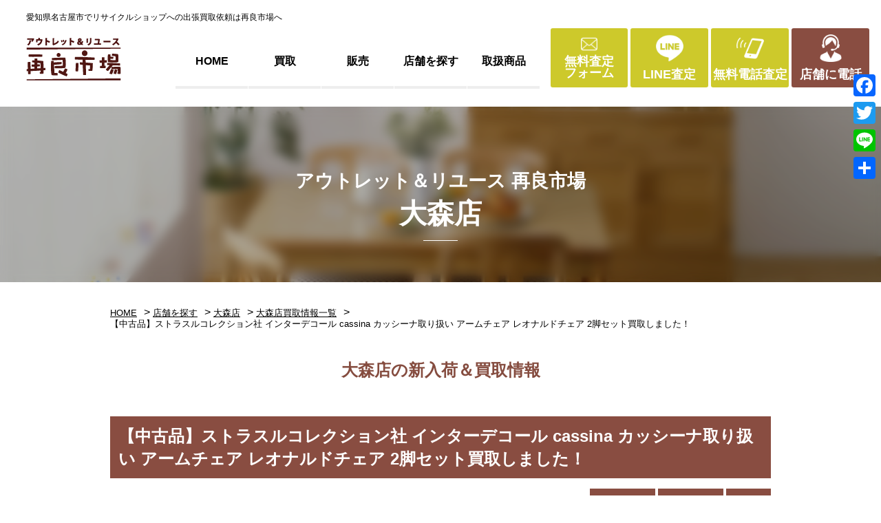

--- FILE ---
content_type: text/html; charset=UTF-8
request_url: https://www.sairyouichiba.co.jp/stores/omori/entry-omori/73237/
body_size: 72453
content:
<!DOCTYPE html>
<html lang="ja">
<head>
<!-- Google Tag Manager -->
<script>(function(w,d,s,l,i){w[l]=w[l]||[];w[l].push({'gtm.start':
new Date().getTime(),event:'gtm.js'});var f=d.getElementsByTagName(s)[0],
j=d.createElement(s),dl=l!='dataLayer'?'&l='+l:'';j.async=true;j.src=
'https://www.googletagmanager.com/gtm.js?id='+i+dl;f.parentNode.insertBefore(j,f);
})(window,document,'script','dataLayer','GTM-53B8Z5W');</script>
<!-- End Google Tag Manager -->
<meta http-equiv="Content-Type" content="text/html; charset=UTF-8">
<meta charset="UTF-8">
<meta name="viewport" content="width=device-width, initial-scale=1.0">
<meta http-equiv="X-UA-Compatible" content="ie=edge">
<link rel="icon" href="https://www.sairyouichiba.co.jp/cms/wp-content/themes/sairyou/lib/img/common/favicon.ico">
<link rel="apple-touch-icon" sizes="180x180" href="https://www.sairyouichiba.co.jp/cms/wp-content/themes/sairyou/lib/img/common/apple-touch-icon.png">
<meta name='robots' content='index, follow, max-image-preview:large, max-snippet:-1, max-video-preview:-1' />
<!-- This site is optimized with the Yoast SEO plugin v23.0 - https://yoast.com/wordpress/plugins/seo/ -->
<title>【中古品】ストラスルコレクション社 インターデコール cassina カッシーナ取り扱い アームチェア レオナルドチェア 2脚セット買取しました！ | 愛知と岐阜のリサイクルショップ 再良市場</title>
<meta name="description" content="【中古品】ストラスルコレクション社 インターデコール cassina カッシーナ取り扱い アームチェア レオナルドチェア 2脚セット買取しました！ | 愛知県と岐阜県にて8店舗展開しているリサイクルショップ再良市場です。家具や家電、雑貨、楽器、ブランド物など、ご不用なものを買取しリユース販売致します。出張買取や無料見積もりもお気軽にご相談ください。" />
<link rel="canonical" href="https://www.sairyouichiba.co.jp/stores/omori/entry-omori/73237/" />
<meta property="og:locale" content="ja_JP" />
<meta property="og:type" content="article" />
<meta property="og:title" content="【中古品】ストラスルコレクション社 インターデコール cassina カッシーナ取り扱い アームチェア レオナルドチェア 2脚セット買取しました！ | 愛知と岐阜のリサイクルショップ 再良市場" />
<meta property="og:description" content="【中古品】ストラスルコレクション社 インターデコール cassina カッシーナ取り扱い アームチェア レオナルドチェア 2脚セット買取しました！ | 愛知県と岐阜県にて8店舗展開しているリサイクルショップ再良市場です。家具や家電、雑貨、楽器、ブランド物など、ご不用なものを買取しリユース販売致します。出張買取や無料見積もりもお気軽にご相談ください。" />
<meta property="og:url" content="https://www.sairyouichiba.co.jp/stores/omori/entry-omori/73237/" />
<meta property="og:site_name" content="愛知県名古屋市のリサイクルショップ 再良市場" />
<meta property="article:modified_time" content="2023-11-08T06:28:43+00:00" />
<meta property="og:image" content="https://www.sairyouichiba.co.jp/cms/wp-content/uploads/2023/09/IMG_20230908_125115-scaled.jpg" />
<meta property="og:image:width" content="2560" />
<meta property="og:image:height" content="2175" />
<meta property="og:image:type" content="image/jpeg" />
<meta name="twitter:card" content="summary_large_image" />
<style media="all">@charset "UTF-8";.wp-block-archives{box-sizing:border-box}.wp-block-archives-dropdown label{display:block}.wp-block-avatar{line-height:0}.wp-block-avatar,.wp-block-avatar img{box-sizing:border-box}.wp-block-avatar.aligncenter{text-align:center}.wp-block-audio{box-sizing:border-box}.wp-block-audio figcaption{margin-bottom:1em;margin-top:.5em}.wp-block-audio audio{min-width:300px;width:100%}.wp-block-button__link{box-sizing:border-box;cursor:pointer;display:inline-block;text-align:center;word-break:break-word}.wp-block-button__link.aligncenter{text-align:center}.wp-block-button__link.alignright{text-align:right}:where(.wp-block-button__link){border-radius:9999px;box-shadow:none;padding:calc(.667em + 2px) calc(1.333em + 2px);text-decoration:none}.wp-block-button[style*=text-decoration] .wp-block-button__link{text-decoration:inherit}.wp-block-buttons>.wp-block-button.has-custom-width{max-width:none}.wp-block-buttons>.wp-block-button.has-custom-width .wp-block-button__link{width:100%}.wp-block-buttons>.wp-block-button.has-custom-font-size .wp-block-button__link{font-size:inherit}.wp-block-buttons>.wp-block-button.wp-block-button__width-25{width:calc(25% - var(--wp--style--block-gap, .5em)*.75)}.wp-block-buttons>.wp-block-button.wp-block-button__width-50{width:calc(50% - var(--wp--style--block-gap, .5em)*.5)}.wp-block-buttons>.wp-block-button.wp-block-button__width-75{width:calc(75% - var(--wp--style--block-gap, .5em)*.25)}.wp-block-buttons>.wp-block-button.wp-block-button__width-100{flex-basis:100%;width:100%}.wp-block-buttons.is-vertical>.wp-block-button.wp-block-button__width-25{width:25%}.wp-block-buttons.is-vertical>.wp-block-button.wp-block-button__width-50{width:50%}.wp-block-buttons.is-vertical>.wp-block-button.wp-block-button__width-75{width:75%}.wp-block-button.is-style-squared,.wp-block-button__link.wp-block-button.is-style-squared{border-radius:0}.wp-block-button.no-border-radius,.wp-block-button__link.no-border-radius{border-radius:0!important}.wp-block-button .wp-block-button__link:where(.is-style-outline),.wp-block-button:where(.is-style-outline)>.wp-block-button__link{border:2px solid;padding:.667em 1.333em}.wp-block-button .wp-block-button__link:where(.is-style-outline):not(.has-text-color),.wp-block-button:where(.is-style-outline)>.wp-block-button__link:not(.has-text-color){color:currentColor}.wp-block-button .wp-block-button__link:where(.is-style-outline):not(.has-background),.wp-block-button:where(.is-style-outline)>.wp-block-button__link:not(.has-background){background-color:initial;background-image:none}.wp-block-button .wp-block-button__link:where(.has-border-color){border-width:initial}.wp-block-button .wp-block-button__link:where([style*=border-top-color]){border-top-width:medium}.wp-block-button .wp-block-button__link:where([style*=border-right-color]){border-right-width:medium}.wp-block-button .wp-block-button__link:where([style*=border-bottom-color]){border-bottom-width:medium}.wp-block-button .wp-block-button__link:where([style*=border-left-color]){border-left-width:medium}.wp-block-button .wp-block-button__link:where([style*=border-style]){border-width:initial}.wp-block-button .wp-block-button__link:where([style*=border-top-style]){border-top-width:medium}.wp-block-button .wp-block-button__link:where([style*=border-right-style]){border-right-width:medium}.wp-block-button .wp-block-button__link:where([style*=border-bottom-style]){border-bottom-width:medium}.wp-block-button .wp-block-button__link:where([style*=border-left-style]){border-left-width:medium}.wp-block-buttons.is-vertical{flex-direction:column}.wp-block-buttons.is-vertical>.wp-block-button:last-child{margin-bottom:0}.wp-block-buttons>.wp-block-button{display:inline-block;margin:0}.wp-block-buttons.is-content-justification-left{justify-content:flex-start}.wp-block-buttons.is-content-justification-left.is-vertical{align-items:flex-start}.wp-block-buttons.is-content-justification-center{justify-content:center}.wp-block-buttons.is-content-justification-center.is-vertical{align-items:center}.wp-block-buttons.is-content-justification-right{justify-content:flex-end}.wp-block-buttons.is-content-justification-right.is-vertical{align-items:flex-end}.wp-block-buttons.is-content-justification-space-between{justify-content:space-between}.wp-block-buttons.aligncenter{text-align:center}.wp-block-buttons:not(.is-content-justification-space-between,.is-content-justification-right,.is-content-justification-left,.is-content-justification-center) .wp-block-button.aligncenter{margin-left:auto;margin-right:auto;width:100%}.wp-block-buttons[style*=text-decoration] .wp-block-button,.wp-block-buttons[style*=text-decoration] .wp-block-button__link{text-decoration:inherit}.wp-block-buttons.has-custom-font-size .wp-block-button__link{font-size:inherit}.wp-block-button.aligncenter,.wp-block-calendar{text-align:center}.wp-block-calendar td,.wp-block-calendar th{border:1px solid;padding:.25em}.wp-block-calendar th{font-weight:400}.wp-block-calendar caption{background-color:inherit}.wp-block-calendar table{border-collapse:collapse;width:100%}.wp-block-calendar table:where(:not(.has-text-color)){color:#40464d}.wp-block-calendar table:where(:not(.has-text-color)) td,.wp-block-calendar table:where(:not(.has-text-color)) th{border-color:#ddd}.wp-block-calendar table.has-background th{background-color:inherit}.wp-block-calendar table.has-text-color th{color:inherit}:where(.wp-block-calendar table:not(.has-background) th){background:#ddd}.wp-block-categories{box-sizing:border-box}.wp-block-categories.alignleft{margin-right:2em}.wp-block-categories.alignright{margin-left:2em}.wp-block-categories.wp-block-categories-dropdown.aligncenter{text-align:center}.wp-block-code{box-sizing:border-box}.wp-block-code code{display:block;font-family:inherit;overflow-wrap:break-word;white-space:pre-wrap}.wp-block-columns{align-items:normal!important;box-sizing:border-box;display:flex;flex-wrap:wrap!important}@media (min-width:782px){.wp-block-columns{flex-wrap:nowrap!important}}.wp-block-columns.are-vertically-aligned-top{align-items:flex-start}.wp-block-columns.are-vertically-aligned-center{align-items:center}.wp-block-columns.are-vertically-aligned-bottom{align-items:flex-end}@media (max-width:781px){.wp-block-columns:not(.is-not-stacked-on-mobile)>.wp-block-column{flex-basis:100%!important}}@media (min-width:782px){.wp-block-columns:not(.is-not-stacked-on-mobile)>.wp-block-column{flex-basis:0;flex-grow:1}.wp-block-columns:not(.is-not-stacked-on-mobile)>.wp-block-column[style*=flex-basis]{flex-grow:0}}.wp-block-columns.is-not-stacked-on-mobile{flex-wrap:nowrap!important}.wp-block-columns.is-not-stacked-on-mobile>.wp-block-column{flex-basis:0;flex-grow:1}.wp-block-columns.is-not-stacked-on-mobile>.wp-block-column[style*=flex-basis]{flex-grow:0}:where(.wp-block-columns){margin-bottom:1.75em}:where(.wp-block-columns.has-background){padding:1.25em 2.375em}.wp-block-column{flex-grow:1;min-width:0;overflow-wrap:break-word;word-break:break-word}.wp-block-column.is-vertically-aligned-top{align-self:flex-start}.wp-block-column.is-vertically-aligned-center{align-self:center}.wp-block-column.is-vertically-aligned-bottom{align-self:flex-end}.wp-block-column.is-vertically-aligned-stretch{align-self:stretch}.wp-block-column.is-vertically-aligned-bottom,.wp-block-column.is-vertically-aligned-center,.wp-block-column.is-vertically-aligned-top{width:100%}.wp-block-post-comments{box-sizing:border-box}.wp-block-post-comments .alignleft{float:left}.wp-block-post-comments .alignright{float:right}.wp-block-post-comments .navigation:after{clear:both;content:"";display:table}.wp-block-post-comments .commentlist{clear:both;list-style:none;margin:0;padding:0}.wp-block-post-comments .commentlist .comment{min-height:2.25em;padding-left:3.25em}.wp-block-post-comments .commentlist .comment p{font-size:1em;line-height:1.8;margin:1em 0}.wp-block-post-comments .commentlist .children{list-style:none;margin:0;padding:0}.wp-block-post-comments .comment-author{line-height:1.5}.wp-block-post-comments .comment-author .avatar{border-radius:1.5em;display:block;float:left;height:2.5em;margin-right:.75em;margin-top:.5em;width:2.5em}.wp-block-post-comments .comment-author cite{font-style:normal}.wp-block-post-comments .comment-meta{font-size:.875em;line-height:1.5}.wp-block-post-comments .comment-meta b{font-weight:400}.wp-block-post-comments .comment-meta .comment-awaiting-moderation{display:block;margin-bottom:1em;margin-top:1em}.wp-block-post-comments .comment-body .commentmetadata{font-size:.875em}.wp-block-post-comments .comment-form-author label,.wp-block-post-comments .comment-form-comment label,.wp-block-post-comments .comment-form-email label,.wp-block-post-comments .comment-form-url label{display:block;margin-bottom:.25em}.wp-block-post-comments .comment-form input:not([type=submit]):not([type=checkbox]),.wp-block-post-comments .comment-form textarea{box-sizing:border-box;display:block;width:100%}.wp-block-post-comments .comment-form-cookies-consent{display:flex;gap:.25em}.wp-block-post-comments .comment-form-cookies-consent #wp-comment-cookies-consent{margin-top:.35em}.wp-block-post-comments .comment-reply-title{margin-bottom:0}.wp-block-post-comments .comment-reply-title :where(small){font-size:var(--wp--preset--font-size--medium,smaller);margin-left:.5em}.wp-block-post-comments .reply{font-size:.875em;margin-bottom:1.4em}.wp-block-post-comments input:not([type=submit]),.wp-block-post-comments textarea{border:1px solid #949494;font-family:inherit;font-size:1em}.wp-block-post-comments input:not([type=submit]):not([type=checkbox]),.wp-block-post-comments textarea{padding:calc(.667em + 2px)}:where(.wp-block-post-comments input[type=submit]){border:none}.wp-block-comments-pagination>.wp-block-comments-pagination-next,.wp-block-comments-pagination>.wp-block-comments-pagination-numbers,.wp-block-comments-pagination>.wp-block-comments-pagination-previous{margin-bottom:.5em;margin-right:.5em}.wp-block-comments-pagination>.wp-block-comments-pagination-next:last-child,.wp-block-comments-pagination>.wp-block-comments-pagination-numbers:last-child,.wp-block-comments-pagination>.wp-block-comments-pagination-previous:last-child{margin-right:0}.wp-block-comments-pagination .wp-block-comments-pagination-previous-arrow{display:inline-block;margin-right:1ch}.wp-block-comments-pagination .wp-block-comments-pagination-previous-arrow:not(.is-arrow-chevron){transform:scaleX(1)}.wp-block-comments-pagination .wp-block-comments-pagination-next-arrow{display:inline-block;margin-left:1ch}.wp-block-comments-pagination .wp-block-comments-pagination-next-arrow:not(.is-arrow-chevron){transform:scaleX(1)}.wp-block-comments-pagination.aligncenter{justify-content:center}.wp-block-comment-template{box-sizing:border-box;list-style:none;margin-bottom:0;max-width:100%;padding:0}.wp-block-comment-template li{clear:both}.wp-block-comment-template ol{list-style:none;margin-bottom:0;max-width:100%;padding-left:2rem}.wp-block-comment-template.alignleft{float:left}.wp-block-comment-template.aligncenter{margin-left:auto;margin-right:auto;width:-moz-fit-content;width:fit-content}.wp-block-comment-template.alignright{float:right}.wp-block-cover,.wp-block-cover-image{align-items:center;background-position:50%;box-sizing:border-box;display:flex;justify-content:center;min-height:430px;overflow:hidden;overflow:clip;padding:1em;position:relative}.wp-block-cover .has-background-dim:not([class*=-background-color]),.wp-block-cover-image .has-background-dim:not([class*=-background-color]),.wp-block-cover-image.has-background-dim:not([class*=-background-color]),.wp-block-cover.has-background-dim:not([class*=-background-color]){background-color:#000}.wp-block-cover .has-background-dim.has-background-gradient,.wp-block-cover-image .has-background-dim.has-background-gradient{background-color:initial}.wp-block-cover-image.has-background-dim:before,.wp-block-cover.has-background-dim:before{background-color:inherit;content:""}.wp-block-cover .wp-block-cover__background,.wp-block-cover .wp-block-cover__gradient-background,.wp-block-cover-image .wp-block-cover__background,.wp-block-cover-image .wp-block-cover__gradient-background,.wp-block-cover-image.has-background-dim:not(.has-background-gradient):before,.wp-block-cover.has-background-dim:not(.has-background-gradient):before{bottom:0;left:0;opacity:.5;position:absolute;right:0;top:0;z-index:1}.wp-block-cover-image.has-background-dim.has-background-dim-10 .wp-block-cover__background,.wp-block-cover-image.has-background-dim.has-background-dim-10 .wp-block-cover__gradient-background,.wp-block-cover-image.has-background-dim.has-background-dim-10:not(.has-background-gradient):before,.wp-block-cover.has-background-dim.has-background-dim-10 .wp-block-cover__background,.wp-block-cover.has-background-dim.has-background-dim-10 .wp-block-cover__gradient-background,.wp-block-cover.has-background-dim.has-background-dim-10:not(.has-background-gradient):before{opacity:.1}.wp-block-cover-image.has-background-dim.has-background-dim-20 .wp-block-cover__background,.wp-block-cover-image.has-background-dim.has-background-dim-20 .wp-block-cover__gradient-background,.wp-block-cover-image.has-background-dim.has-background-dim-20:not(.has-background-gradient):before,.wp-block-cover.has-background-dim.has-background-dim-20 .wp-block-cover__background,.wp-block-cover.has-background-dim.has-background-dim-20 .wp-block-cover__gradient-background,.wp-block-cover.has-background-dim.has-background-dim-20:not(.has-background-gradient):before{opacity:.2}.wp-block-cover-image.has-background-dim.has-background-dim-30 .wp-block-cover__background,.wp-block-cover-image.has-background-dim.has-background-dim-30 .wp-block-cover__gradient-background,.wp-block-cover-image.has-background-dim.has-background-dim-30:not(.has-background-gradient):before,.wp-block-cover.has-background-dim.has-background-dim-30 .wp-block-cover__background,.wp-block-cover.has-background-dim.has-background-dim-30 .wp-block-cover__gradient-background,.wp-block-cover.has-background-dim.has-background-dim-30:not(.has-background-gradient):before{opacity:.3}.wp-block-cover-image.has-background-dim.has-background-dim-40 .wp-block-cover__background,.wp-block-cover-image.has-background-dim.has-background-dim-40 .wp-block-cover__gradient-background,.wp-block-cover-image.has-background-dim.has-background-dim-40:not(.has-background-gradient):before,.wp-block-cover.has-background-dim.has-background-dim-40 .wp-block-cover__background,.wp-block-cover.has-background-dim.has-background-dim-40 .wp-block-cover__gradient-background,.wp-block-cover.has-background-dim.has-background-dim-40:not(.has-background-gradient):before{opacity:.4}.wp-block-cover-image.has-background-dim.has-background-dim-50 .wp-block-cover__background,.wp-block-cover-image.has-background-dim.has-background-dim-50 .wp-block-cover__gradient-background,.wp-block-cover-image.has-background-dim.has-background-dim-50:not(.has-background-gradient):before,.wp-block-cover.has-background-dim.has-background-dim-50 .wp-block-cover__background,.wp-block-cover.has-background-dim.has-background-dim-50 .wp-block-cover__gradient-background,.wp-block-cover.has-background-dim.has-background-dim-50:not(.has-background-gradient):before{opacity:.5}.wp-block-cover-image.has-background-dim.has-background-dim-60 .wp-block-cover__background,.wp-block-cover-image.has-background-dim.has-background-dim-60 .wp-block-cover__gradient-background,.wp-block-cover-image.has-background-dim.has-background-dim-60:not(.has-background-gradient):before,.wp-block-cover.has-background-dim.has-background-dim-60 .wp-block-cover__background,.wp-block-cover.has-background-dim.has-background-dim-60 .wp-block-cover__gradient-background,.wp-block-cover.has-background-dim.has-background-dim-60:not(.has-background-gradient):before{opacity:.6}.wp-block-cover-image.has-background-dim.has-background-dim-70 .wp-block-cover__background,.wp-block-cover-image.has-background-dim.has-background-dim-70 .wp-block-cover__gradient-background,.wp-block-cover-image.has-background-dim.has-background-dim-70:not(.has-background-gradient):before,.wp-block-cover.has-background-dim.has-background-dim-70 .wp-block-cover__background,.wp-block-cover.has-background-dim.has-background-dim-70 .wp-block-cover__gradient-background,.wp-block-cover.has-background-dim.has-background-dim-70:not(.has-background-gradient):before{opacity:.7}.wp-block-cover-image.has-background-dim.has-background-dim-80 .wp-block-cover__background,.wp-block-cover-image.has-background-dim.has-background-dim-80 .wp-block-cover__gradient-background,.wp-block-cover-image.has-background-dim.has-background-dim-80:not(.has-background-gradient):before,.wp-block-cover.has-background-dim.has-background-dim-80 .wp-block-cover__background,.wp-block-cover.has-background-dim.has-background-dim-80 .wp-block-cover__gradient-background,.wp-block-cover.has-background-dim.has-background-dim-80:not(.has-background-gradient):before{opacity:.8}.wp-block-cover-image.has-background-dim.has-background-dim-90 .wp-block-cover__background,.wp-block-cover-image.has-background-dim.has-background-dim-90 .wp-block-cover__gradient-background,.wp-block-cover-image.has-background-dim.has-background-dim-90:not(.has-background-gradient):before,.wp-block-cover.has-background-dim.has-background-dim-90 .wp-block-cover__background,.wp-block-cover.has-background-dim.has-background-dim-90 .wp-block-cover__gradient-background,.wp-block-cover.has-background-dim.has-background-dim-90:not(.has-background-gradient):before{opacity:.9}.wp-block-cover-image.has-background-dim.has-background-dim-100 .wp-block-cover__background,.wp-block-cover-image.has-background-dim.has-background-dim-100 .wp-block-cover__gradient-background,.wp-block-cover-image.has-background-dim.has-background-dim-100:not(.has-background-gradient):before,.wp-block-cover.has-background-dim.has-background-dim-100 .wp-block-cover__background,.wp-block-cover.has-background-dim.has-background-dim-100 .wp-block-cover__gradient-background,.wp-block-cover.has-background-dim.has-background-dim-100:not(.has-background-gradient):before{opacity:1}.wp-block-cover .wp-block-cover__background.has-background-dim.has-background-dim-0,.wp-block-cover .wp-block-cover__gradient-background.has-background-dim.has-background-dim-0,.wp-block-cover-image .wp-block-cover__background.has-background-dim.has-background-dim-0,.wp-block-cover-image .wp-block-cover__gradient-background.has-background-dim.has-background-dim-0{opacity:0}.wp-block-cover .wp-block-cover__background.has-background-dim.has-background-dim-10,.wp-block-cover .wp-block-cover__gradient-background.has-background-dim.has-background-dim-10,.wp-block-cover-image .wp-block-cover__background.has-background-dim.has-background-dim-10,.wp-block-cover-image .wp-block-cover__gradient-background.has-background-dim.has-background-dim-10{opacity:.1}.wp-block-cover .wp-block-cover__background.has-background-dim.has-background-dim-20,.wp-block-cover .wp-block-cover__gradient-background.has-background-dim.has-background-dim-20,.wp-block-cover-image .wp-block-cover__background.has-background-dim.has-background-dim-20,.wp-block-cover-image .wp-block-cover__gradient-background.has-background-dim.has-background-dim-20{opacity:.2}.wp-block-cover .wp-block-cover__background.has-background-dim.has-background-dim-30,.wp-block-cover .wp-block-cover__gradient-background.has-background-dim.has-background-dim-30,.wp-block-cover-image .wp-block-cover__background.has-background-dim.has-background-dim-30,.wp-block-cover-image .wp-block-cover__gradient-background.has-background-dim.has-background-dim-30{opacity:.3}.wp-block-cover .wp-block-cover__background.has-background-dim.has-background-dim-40,.wp-block-cover .wp-block-cover__gradient-background.has-background-dim.has-background-dim-40,.wp-block-cover-image .wp-block-cover__background.has-background-dim.has-background-dim-40,.wp-block-cover-image .wp-block-cover__gradient-background.has-background-dim.has-background-dim-40{opacity:.4}.wp-block-cover .wp-block-cover__background.has-background-dim.has-background-dim-50,.wp-block-cover .wp-block-cover__gradient-background.has-background-dim.has-background-dim-50,.wp-block-cover-image .wp-block-cover__background.has-background-dim.has-background-dim-50,.wp-block-cover-image .wp-block-cover__gradient-background.has-background-dim.has-background-dim-50{opacity:.5}.wp-block-cover .wp-block-cover__background.has-background-dim.has-background-dim-60,.wp-block-cover .wp-block-cover__gradient-background.has-background-dim.has-background-dim-60,.wp-block-cover-image .wp-block-cover__background.has-background-dim.has-background-dim-60,.wp-block-cover-image .wp-block-cover__gradient-background.has-background-dim.has-background-dim-60{opacity:.6}.wp-block-cover .wp-block-cover__background.has-background-dim.has-background-dim-70,.wp-block-cover .wp-block-cover__gradient-background.has-background-dim.has-background-dim-70,.wp-block-cover-image .wp-block-cover__background.has-background-dim.has-background-dim-70,.wp-block-cover-image .wp-block-cover__gradient-background.has-background-dim.has-background-dim-70{opacity:.7}.wp-block-cover .wp-block-cover__background.has-background-dim.has-background-dim-80,.wp-block-cover .wp-block-cover__gradient-background.has-background-dim.has-background-dim-80,.wp-block-cover-image .wp-block-cover__background.has-background-dim.has-background-dim-80,.wp-block-cover-image .wp-block-cover__gradient-background.has-background-dim.has-background-dim-80{opacity:.8}.wp-block-cover .wp-block-cover__background.has-background-dim.has-background-dim-90,.wp-block-cover .wp-block-cover__gradient-background.has-background-dim.has-background-dim-90,.wp-block-cover-image .wp-block-cover__background.has-background-dim.has-background-dim-90,.wp-block-cover-image .wp-block-cover__gradient-background.has-background-dim.has-background-dim-90{opacity:.9}.wp-block-cover .wp-block-cover__background.has-background-dim.has-background-dim-100,.wp-block-cover .wp-block-cover__gradient-background.has-background-dim.has-background-dim-100,.wp-block-cover-image .wp-block-cover__background.has-background-dim.has-background-dim-100,.wp-block-cover-image .wp-block-cover__gradient-background.has-background-dim.has-background-dim-100{opacity:1}.wp-block-cover-image.alignleft,.wp-block-cover-image.alignright,.wp-block-cover.alignleft,.wp-block-cover.alignright{max-width:420px;width:100%}.wp-block-cover-image:after,.wp-block-cover:after{content:"";display:block;font-size:0;min-height:inherit}@supports (position:sticky){.wp-block-cover-image:after,.wp-block-cover:after{content:none}}.wp-block-cover-image.aligncenter,.wp-block-cover-image.alignleft,.wp-block-cover-image.alignright,.wp-block-cover.aligncenter,.wp-block-cover.alignleft,.wp-block-cover.alignright{display:flex}.wp-block-cover .wp-block-cover__inner-container,.wp-block-cover-image .wp-block-cover__inner-container{color:inherit;width:100%;z-index:1}.wp-block-cover h1:where(:not(.has-text-color)),.wp-block-cover h2:where(:not(.has-text-color)),.wp-block-cover h3:where(:not(.has-text-color)),.wp-block-cover h4:where(:not(.has-text-color)),.wp-block-cover h5:where(:not(.has-text-color)),.wp-block-cover h6:where(:not(.has-text-color)),.wp-block-cover p:where(:not(.has-text-color)),.wp-block-cover-image h1:where(:not(.has-text-color)),.wp-block-cover-image h2:where(:not(.has-text-color)),.wp-block-cover-image h3:where(:not(.has-text-color)),.wp-block-cover-image h4:where(:not(.has-text-color)),.wp-block-cover-image h5:where(:not(.has-text-color)),.wp-block-cover-image h6:where(:not(.has-text-color)),.wp-block-cover-image p:where(:not(.has-text-color)){color:inherit}.wp-block-cover-image.is-position-top-left,.wp-block-cover.is-position-top-left{align-items:flex-start;justify-content:flex-start}.wp-block-cover-image.is-position-top-center,.wp-block-cover.is-position-top-center{align-items:flex-start;justify-content:center}.wp-block-cover-image.is-position-top-right,.wp-block-cover.is-position-top-right{align-items:flex-start;justify-content:flex-end}.wp-block-cover-image.is-position-center-left,.wp-block-cover.is-position-center-left{align-items:center;justify-content:flex-start}.wp-block-cover-image.is-position-center-center,.wp-block-cover.is-position-center-center{align-items:center;justify-content:center}.wp-block-cover-image.is-position-center-right,.wp-block-cover.is-position-center-right{align-items:center;justify-content:flex-end}.wp-block-cover-image.is-position-bottom-left,.wp-block-cover.is-position-bottom-left{align-items:flex-end;justify-content:flex-start}.wp-block-cover-image.is-position-bottom-center,.wp-block-cover.is-position-bottom-center{align-items:flex-end;justify-content:center}.wp-block-cover-image.is-position-bottom-right,.wp-block-cover.is-position-bottom-right{align-items:flex-end;justify-content:flex-end}.wp-block-cover-image.has-custom-content-position.has-custom-content-position .wp-block-cover__inner-container,.wp-block-cover.has-custom-content-position.has-custom-content-position .wp-block-cover__inner-container{margin:0}.wp-block-cover-image.has-custom-content-position.has-custom-content-position.is-position-bottom-left .wp-block-cover__inner-container,.wp-block-cover-image.has-custom-content-position.has-custom-content-position.is-position-bottom-right .wp-block-cover__inner-container,.wp-block-cover-image.has-custom-content-position.has-custom-content-position.is-position-center-left .wp-block-cover__inner-container,.wp-block-cover-image.has-custom-content-position.has-custom-content-position.is-position-center-right .wp-block-cover__inner-container,.wp-block-cover-image.has-custom-content-position.has-custom-content-position.is-position-top-left .wp-block-cover__inner-container,.wp-block-cover-image.has-custom-content-position.has-custom-content-position.is-position-top-right .wp-block-cover__inner-container,.wp-block-cover.has-custom-content-position.has-custom-content-position.is-position-bottom-left .wp-block-cover__inner-container,.wp-block-cover.has-custom-content-position.has-custom-content-position.is-position-bottom-right .wp-block-cover__inner-container,.wp-block-cover.has-custom-content-position.has-custom-content-position.is-position-center-left .wp-block-cover__inner-container,.wp-block-cover.has-custom-content-position.has-custom-content-position.is-position-center-right .wp-block-cover__inner-container,.wp-block-cover.has-custom-content-position.has-custom-content-position.is-position-top-left .wp-block-cover__inner-container,.wp-block-cover.has-custom-content-position.has-custom-content-position.is-position-top-right .wp-block-cover__inner-container{margin:0;width:auto}.wp-block-cover .wp-block-cover__image-background,.wp-block-cover video.wp-block-cover__video-background,.wp-block-cover-image .wp-block-cover__image-background,.wp-block-cover-image video.wp-block-cover__video-background{border:none;bottom:0;box-shadow:none;height:100%;left:0;margin:0;max-height:none;max-width:none;object-fit:cover;outline:none;padding:0;position:absolute;right:0;top:0;width:100%}.wp-block-cover-image.has-parallax,.wp-block-cover.has-parallax,.wp-block-cover__image-background.has-parallax,video.wp-block-cover__video-background.has-parallax{background-attachment:fixed;background-repeat:no-repeat;background-size:cover}@supports (-webkit-touch-callout:inherit){.wp-block-cover-image.has-parallax,.wp-block-cover.has-parallax,.wp-block-cover__image-background.has-parallax,video.wp-block-cover__video-background.has-parallax{background-attachment:scroll}}@media (prefers-reduced-motion:reduce){.wp-block-cover-image.has-parallax,.wp-block-cover.has-parallax,.wp-block-cover__image-background.has-parallax,video.wp-block-cover__video-background.has-parallax{background-attachment:scroll}}.wp-block-cover-image.is-repeated,.wp-block-cover.is-repeated,.wp-block-cover__image-background.is-repeated,video.wp-block-cover__video-background.is-repeated{background-repeat:repeat;background-size:auto}.wp-block-cover__image-background,.wp-block-cover__video-background{z-index:0}.wp-block-cover-image-text,.wp-block-cover-image-text a,.wp-block-cover-image-text a:active,.wp-block-cover-image-text a:focus,.wp-block-cover-image-text a:hover,.wp-block-cover-text,.wp-block-cover-text a,.wp-block-cover-text a:active,.wp-block-cover-text a:focus,.wp-block-cover-text a:hover,section.wp-block-cover-image h2,section.wp-block-cover-image h2 a,section.wp-block-cover-image h2 a:active,section.wp-block-cover-image h2 a:focus,section.wp-block-cover-image h2 a:hover{color:#fff}.wp-block-cover-image .wp-block-cover.has-left-content{justify-content:flex-start}.wp-block-cover-image .wp-block-cover.has-right-content{justify-content:flex-end}.wp-block-cover-image.has-left-content .wp-block-cover-image-text,.wp-block-cover.has-left-content .wp-block-cover-text,section.wp-block-cover-image.has-left-content>h2{margin-left:0;text-align:left}.wp-block-cover-image.has-right-content .wp-block-cover-image-text,.wp-block-cover.has-right-content .wp-block-cover-text,section.wp-block-cover-image.has-right-content>h2{margin-right:0;text-align:right}.wp-block-cover .wp-block-cover-text,.wp-block-cover-image .wp-block-cover-image-text,section.wp-block-cover-image>h2{font-size:2em;line-height:1.25;margin-bottom:0;max-width:840px;padding:.44em;text-align:center;z-index:1}:where(.wp-block-cover-image:not(.has-text-color)),:where(.wp-block-cover:not(.has-text-color)){color:#fff}:where(.wp-block-cover-image.is-light:not(.has-text-color)),:where(.wp-block-cover.is-light:not(.has-text-color)){color:#000}.wp-block-details{box-sizing:border-box;overflow:hidden}.wp-block-details summary{cursor:pointer}.wp-block-embed.alignleft,.wp-block-embed.alignright,.wp-block[data-align=left]>[data-type="core/embed"],.wp-block[data-align=right]>[data-type="core/embed"]{max-width:360px;width:100%}.wp-block-embed.alignleft .wp-block-embed__wrapper,.wp-block-embed.alignright .wp-block-embed__wrapper,.wp-block[data-align=left]>[data-type="core/embed"] .wp-block-embed__wrapper,.wp-block[data-align=right]>[data-type="core/embed"] .wp-block-embed__wrapper{min-width:280px}.wp-block-cover .wp-block-embed{min-height:240px;min-width:320px}.wp-block-embed{overflow-wrap:break-word}.wp-block-embed figcaption{margin-bottom:1em;margin-top:.5em}.wp-block-embed iframe{max-width:100%}.wp-block-embed__wrapper{position:relative}.wp-embed-responsive .wp-has-aspect-ratio .wp-block-embed__wrapper:before{content:"";display:block;padding-top:50%}.wp-embed-responsive .wp-has-aspect-ratio iframe{bottom:0;height:100%;left:0;position:absolute;right:0;top:0;width:100%}.wp-embed-responsive .wp-embed-aspect-21-9 .wp-block-embed__wrapper:before{padding-top:42.85%}.wp-embed-responsive .wp-embed-aspect-18-9 .wp-block-embed__wrapper:before{padding-top:50%}.wp-embed-responsive .wp-embed-aspect-16-9 .wp-block-embed__wrapper:before{padding-top:56.25%}.wp-embed-responsive .wp-embed-aspect-4-3 .wp-block-embed__wrapper:before{padding-top:75%}.wp-embed-responsive .wp-embed-aspect-1-1 .wp-block-embed__wrapper:before{padding-top:100%}.wp-embed-responsive .wp-embed-aspect-9-16 .wp-block-embed__wrapper:before{padding-top:177.77%}.wp-embed-responsive .wp-embed-aspect-1-2 .wp-block-embed__wrapper:before{padding-top:200%}.wp-block-file{box-sizing:border-box}.wp-block-file:not(.wp-element-button){font-size:.8em}.wp-block-file.aligncenter{text-align:center}.wp-block-file.alignright{text-align:right}.wp-block-file *+.wp-block-file__button{margin-left:.75em}:where(.wp-block-file){margin-bottom:1.5em}.wp-block-file__embed{margin-bottom:1em}:where(.wp-block-file__button){border-radius:2em;display:inline-block;padding:.5em 1em}:where(.wp-block-file__button):is(a):active,:where(.wp-block-file__button):is(a):focus,:where(.wp-block-file__button):is(a):hover,:where(.wp-block-file__button):is(a):visited{box-shadow:none;color:#fff;opacity:.85;text-decoration:none}.wp-block-form-input__label{display:flex;flex-direction:column;gap:.25em;margin-bottom:.5em;width:100%}.wp-block-form-input__label.is-label-inline{align-items:center;flex-direction:row;gap:.5em}.wp-block-form-input__label.is-label-inline .wp-block-form-input__label-content{margin-bottom:.5em}.wp-block-form-input__label:has(input[type=checkbox]){flex-direction:row-reverse;width:-moz-fit-content;width:fit-content}.wp-block-form-input__label-content{width:-moz-fit-content;width:fit-content}.wp-block-form-input__input{font-size:1em;margin-bottom:.5em;padding:0 .5em}.wp-block-form-input__input[type=date],.wp-block-form-input__input[type=datetime-local],.wp-block-form-input__input[type=datetime],.wp-block-form-input__input[type=email],.wp-block-form-input__input[type=month],.wp-block-form-input__input[type=number],.wp-block-form-input__input[type=password],.wp-block-form-input__input[type=search],.wp-block-form-input__input[type=tel],.wp-block-form-input__input[type=text],.wp-block-form-input__input[type=time],.wp-block-form-input__input[type=url],.wp-block-form-input__input[type=week]{border:1px solid;line-height:2;min-height:2em}textarea.wp-block-form-input__input{min-height:10em}.blocks-gallery-grid:not(.has-nested-images),.wp-block-gallery:not(.has-nested-images){display:flex;flex-wrap:wrap;list-style-type:none;margin:0;padding:0}.blocks-gallery-grid:not(.has-nested-images) .blocks-gallery-image,.blocks-gallery-grid:not(.has-nested-images) .blocks-gallery-item,.wp-block-gallery:not(.has-nested-images) .blocks-gallery-image,.wp-block-gallery:not(.has-nested-images) .blocks-gallery-item{display:flex;flex-direction:column;flex-grow:1;justify-content:center;margin:0 1em 1em 0;position:relative;width:calc(50% - 1em)}.blocks-gallery-grid:not(.has-nested-images) .blocks-gallery-image:nth-of-type(2n),.blocks-gallery-grid:not(.has-nested-images) .blocks-gallery-item:nth-of-type(2n),.wp-block-gallery:not(.has-nested-images) .blocks-gallery-image:nth-of-type(2n),.wp-block-gallery:not(.has-nested-images) .blocks-gallery-item:nth-of-type(2n){margin-right:0}.blocks-gallery-grid:not(.has-nested-images) .blocks-gallery-image figure,.blocks-gallery-grid:not(.has-nested-images) .blocks-gallery-item figure,.wp-block-gallery:not(.has-nested-images) .blocks-gallery-image figure,.wp-block-gallery:not(.has-nested-images) .blocks-gallery-item figure{align-items:flex-end;display:flex;height:100%;justify-content:flex-start;margin:0}.blocks-gallery-grid:not(.has-nested-images) .blocks-gallery-image img,.blocks-gallery-grid:not(.has-nested-images) .blocks-gallery-item img,.wp-block-gallery:not(.has-nested-images) .blocks-gallery-image img,.wp-block-gallery:not(.has-nested-images) .blocks-gallery-item img{display:block;height:auto;max-width:100%;width:auto}.blocks-gallery-grid:not(.has-nested-images) .blocks-gallery-image figcaption,.blocks-gallery-grid:not(.has-nested-images) .blocks-gallery-item figcaption,.wp-block-gallery:not(.has-nested-images) .blocks-gallery-image figcaption,.wp-block-gallery:not(.has-nested-images) .blocks-gallery-item figcaption{background:linear-gradient(0deg,#000000b3,#0000004d 70%,#0000);bottom:0;box-sizing:border-box;color:#fff;font-size:.8em;margin:0;max-height:100%;overflow:auto;padding:3em .77em .7em;position:absolute;text-align:center;width:100%;z-index:2}.blocks-gallery-grid:not(.has-nested-images) .blocks-gallery-image figcaption img,.blocks-gallery-grid:not(.has-nested-images) .blocks-gallery-item figcaption img,.wp-block-gallery:not(.has-nested-images) .blocks-gallery-image figcaption img,.wp-block-gallery:not(.has-nested-images) .blocks-gallery-item figcaption img{display:inline}.blocks-gallery-grid:not(.has-nested-images) figcaption,.wp-block-gallery:not(.has-nested-images) figcaption{flex-grow:1}.blocks-gallery-grid:not(.has-nested-images).is-cropped .blocks-gallery-image a,.blocks-gallery-grid:not(.has-nested-images).is-cropped .blocks-gallery-image img,.blocks-gallery-grid:not(.has-nested-images).is-cropped .blocks-gallery-item a,.blocks-gallery-grid:not(.has-nested-images).is-cropped .blocks-gallery-item img,.wp-block-gallery:not(.has-nested-images).is-cropped .blocks-gallery-image a,.wp-block-gallery:not(.has-nested-images).is-cropped .blocks-gallery-image img,.wp-block-gallery:not(.has-nested-images).is-cropped .blocks-gallery-item a,.wp-block-gallery:not(.has-nested-images).is-cropped .blocks-gallery-item img{flex:1;height:100%;object-fit:cover;width:100%}.blocks-gallery-grid:not(.has-nested-images).columns-1 .blocks-gallery-image,.blocks-gallery-grid:not(.has-nested-images).columns-1 .blocks-gallery-item,.wp-block-gallery:not(.has-nested-images).columns-1 .blocks-gallery-image,.wp-block-gallery:not(.has-nested-images).columns-1 .blocks-gallery-item{margin-right:0;width:100%}@media (min-width:600px){.blocks-gallery-grid:not(.has-nested-images).columns-3 .blocks-gallery-image,.blocks-gallery-grid:not(.has-nested-images).columns-3 .blocks-gallery-item,.wp-block-gallery:not(.has-nested-images).columns-3 .blocks-gallery-image,.wp-block-gallery:not(.has-nested-images).columns-3 .blocks-gallery-item{margin-right:1em;width:calc(33.33333% - .66667em)}.blocks-gallery-grid:not(.has-nested-images).columns-4 .blocks-gallery-image,.blocks-gallery-grid:not(.has-nested-images).columns-4 .blocks-gallery-item,.wp-block-gallery:not(.has-nested-images).columns-4 .blocks-gallery-image,.wp-block-gallery:not(.has-nested-images).columns-4 .blocks-gallery-item{margin-right:1em;width:calc(25% - .75em)}.blocks-gallery-grid:not(.has-nested-images).columns-5 .blocks-gallery-image,.blocks-gallery-grid:not(.has-nested-images).columns-5 .blocks-gallery-item,.wp-block-gallery:not(.has-nested-images).columns-5 .blocks-gallery-image,.wp-block-gallery:not(.has-nested-images).columns-5 .blocks-gallery-item{margin-right:1em;width:calc(20% - .8em)}.blocks-gallery-grid:not(.has-nested-images).columns-6 .blocks-gallery-image,.blocks-gallery-grid:not(.has-nested-images).columns-6 .blocks-gallery-item,.wp-block-gallery:not(.has-nested-images).columns-6 .blocks-gallery-image,.wp-block-gallery:not(.has-nested-images).columns-6 .blocks-gallery-item{margin-right:1em;width:calc(16.66667% - .83333em)}.blocks-gallery-grid:not(.has-nested-images).columns-7 .blocks-gallery-image,.blocks-gallery-grid:not(.has-nested-images).columns-7 .blocks-gallery-item,.wp-block-gallery:not(.has-nested-images).columns-7 .blocks-gallery-image,.wp-block-gallery:not(.has-nested-images).columns-7 .blocks-gallery-item{margin-right:1em;width:calc(14.28571% - .85714em)}.blocks-gallery-grid:not(.has-nested-images).columns-8 .blocks-gallery-image,.blocks-gallery-grid:not(.has-nested-images).columns-8 .blocks-gallery-item,.wp-block-gallery:not(.has-nested-images).columns-8 .blocks-gallery-image,.wp-block-gallery:not(.has-nested-images).columns-8 .blocks-gallery-item{margin-right:1em;width:calc(12.5% - .875em)}.blocks-gallery-grid:not(.has-nested-images).columns-1 .blocks-gallery-image:nth-of-type(1n),.blocks-gallery-grid:not(.has-nested-images).columns-1 .blocks-gallery-item:nth-of-type(1n),.blocks-gallery-grid:not(.has-nested-images).columns-2 .blocks-gallery-image:nth-of-type(2n),.blocks-gallery-grid:not(.has-nested-images).columns-2 .blocks-gallery-item:nth-of-type(2n),.blocks-gallery-grid:not(.has-nested-images).columns-3 .blocks-gallery-image:nth-of-type(3n),.blocks-gallery-grid:not(.has-nested-images).columns-3 .blocks-gallery-item:nth-of-type(3n),.blocks-gallery-grid:not(.has-nested-images).columns-4 .blocks-gallery-image:nth-of-type(4n),.blocks-gallery-grid:not(.has-nested-images).columns-4 .blocks-gallery-item:nth-of-type(4n),.blocks-gallery-grid:not(.has-nested-images).columns-5 .blocks-gallery-image:nth-of-type(5n),.blocks-gallery-grid:not(.has-nested-images).columns-5 .blocks-gallery-item:nth-of-type(5n),.blocks-gallery-grid:not(.has-nested-images).columns-6 .blocks-gallery-image:nth-of-type(6n),.blocks-gallery-grid:not(.has-nested-images).columns-6 .blocks-gallery-item:nth-of-type(6n),.blocks-gallery-grid:not(.has-nested-images).columns-7 .blocks-gallery-image:nth-of-type(7n),.blocks-gallery-grid:not(.has-nested-images).columns-7 .blocks-gallery-item:nth-of-type(7n),.blocks-gallery-grid:not(.has-nested-images).columns-8 .blocks-gallery-image:nth-of-type(8n),.blocks-gallery-grid:not(.has-nested-images).columns-8 .blocks-gallery-item:nth-of-type(8n),.wp-block-gallery:not(.has-nested-images).columns-1 .blocks-gallery-image:nth-of-type(1n),.wp-block-gallery:not(.has-nested-images).columns-1 .blocks-gallery-item:nth-of-type(1n),.wp-block-gallery:not(.has-nested-images).columns-2 .blocks-gallery-image:nth-of-type(2n),.wp-block-gallery:not(.has-nested-images).columns-2 .blocks-gallery-item:nth-of-type(2n),.wp-block-gallery:not(.has-nested-images).columns-3 .blocks-gallery-image:nth-of-type(3n),.wp-block-gallery:not(.has-nested-images).columns-3 .blocks-gallery-item:nth-of-type(3n),.wp-block-gallery:not(.has-nested-images).columns-4 .blocks-gallery-image:nth-of-type(4n),.wp-block-gallery:not(.has-nested-images).columns-4 .blocks-gallery-item:nth-of-type(4n),.wp-block-gallery:not(.has-nested-images).columns-5 .blocks-gallery-image:nth-of-type(5n),.wp-block-gallery:not(.has-nested-images).columns-5 .blocks-gallery-item:nth-of-type(5n),.wp-block-gallery:not(.has-nested-images).columns-6 .blocks-gallery-image:nth-of-type(6n),.wp-block-gallery:not(.has-nested-images).columns-6 .blocks-gallery-item:nth-of-type(6n),.wp-block-gallery:not(.has-nested-images).columns-7 .blocks-gallery-image:nth-of-type(7n),.wp-block-gallery:not(.has-nested-images).columns-7 .blocks-gallery-item:nth-of-type(7n),.wp-block-gallery:not(.has-nested-images).columns-8 .blocks-gallery-image:nth-of-type(8n),.wp-block-gallery:not(.has-nested-images).columns-8 .blocks-gallery-item:nth-of-type(8n){margin-right:0}}.blocks-gallery-grid:not(.has-nested-images) .blocks-gallery-image:last-child,.blocks-gallery-grid:not(.has-nested-images) .blocks-gallery-item:last-child,.wp-block-gallery:not(.has-nested-images) .blocks-gallery-image:last-child,.wp-block-gallery:not(.has-nested-images) .blocks-gallery-item:last-child{margin-right:0}.blocks-gallery-grid:not(.has-nested-images).alignleft,.blocks-gallery-grid:not(.has-nested-images).alignright,.wp-block-gallery:not(.has-nested-images).alignleft,.wp-block-gallery:not(.has-nested-images).alignright{max-width:420px;width:100%}.blocks-gallery-grid:not(.has-nested-images).aligncenter .blocks-gallery-item figure,.wp-block-gallery:not(.has-nested-images).aligncenter .blocks-gallery-item figure{justify-content:center}.wp-block-gallery:not(.is-cropped) .blocks-gallery-item{align-self:flex-start}figure.wp-block-gallery.has-nested-images{align-items:normal}.wp-block-gallery.has-nested-images figure.wp-block-image:not(#individual-image){margin:0;width:calc(50% - var(--wp--style--unstable-gallery-gap, 16px)/2)}.wp-block-gallery.has-nested-images figure.wp-block-image{box-sizing:border-box;display:flex;flex-direction:column;flex-grow:1;justify-content:center;max-width:100%;position:relative}.wp-block-gallery.has-nested-images figure.wp-block-image>a,.wp-block-gallery.has-nested-images figure.wp-block-image>div{flex-direction:column;flex-grow:1;margin:0}.wp-block-gallery.has-nested-images figure.wp-block-image img{display:block;height:auto;max-width:100%!important;width:auto}.wp-block-gallery.has-nested-images figure.wp-block-image figcaption{background:linear-gradient(0deg,#000000b3,#0000004d 70%,#0000);bottom:0;box-sizing:border-box;color:#fff;font-size:13px;left:0;margin-bottom:0;max-height:60%;overflow:auto;padding:0 8px 8px;position:absolute;scrollbar-color:#0000 #0000;scrollbar-gutter:stable both-edges;scrollbar-width:thin;text-align:center;width:100%;will-change:transform}.wp-block-gallery.has-nested-images figure.wp-block-image figcaption::-webkit-scrollbar{height:12px;width:12px}.wp-block-gallery.has-nested-images figure.wp-block-image figcaption::-webkit-scrollbar-track{background-color:initial}.wp-block-gallery.has-nested-images figure.wp-block-image figcaption::-webkit-scrollbar-thumb{background-clip:padding-box;background-color:initial;border:3px solid #0000;border-radius:8px}.wp-block-gallery.has-nested-images figure.wp-block-image figcaption:focus-within::-webkit-scrollbar-thumb,.wp-block-gallery.has-nested-images figure.wp-block-image figcaption:focus::-webkit-scrollbar-thumb,.wp-block-gallery.has-nested-images figure.wp-block-image figcaption:hover::-webkit-scrollbar-thumb{background-color:#fffc}.wp-block-gallery.has-nested-images figure.wp-block-image figcaption:focus,.wp-block-gallery.has-nested-images figure.wp-block-image figcaption:focus-within,.wp-block-gallery.has-nested-images figure.wp-block-image figcaption:hover{scrollbar-color:#fffc #0000}@media (hover:none){.wp-block-gallery.has-nested-images figure.wp-block-image figcaption{scrollbar-color:#fffc #0000}}.wp-block-gallery.has-nested-images figure.wp-block-image figcaption img{display:inline}.wp-block-gallery.has-nested-images figure.wp-block-image figcaption a{color:inherit}.wp-block-gallery.has-nested-images figure.wp-block-image.has-custom-border img{box-sizing:border-box}.wp-block-gallery.has-nested-images figure.wp-block-image.has-custom-border>a,.wp-block-gallery.has-nested-images figure.wp-block-image.has-custom-border>div,.wp-block-gallery.has-nested-images figure.wp-block-image.is-style-rounded>a,.wp-block-gallery.has-nested-images figure.wp-block-image.is-style-rounded>div{flex:1 1 auto}.wp-block-gallery.has-nested-images figure.wp-block-image.has-custom-border figcaption,.wp-block-gallery.has-nested-images figure.wp-block-image.is-style-rounded figcaption{background:none;color:inherit;flex:initial;margin:0;padding:10px 10px 9px;position:relative}.wp-block-gallery.has-nested-images figcaption{flex-basis:100%;flex-grow:1;text-align:center}.wp-block-gallery.has-nested-images:not(.is-cropped) figure.wp-block-image:not(#individual-image){margin-bottom:auto;margin-top:0}.wp-block-gallery.has-nested-images.is-cropped figure.wp-block-image:not(#individual-image){align-self:inherit}.wp-block-gallery.has-nested-images.is-cropped figure.wp-block-image:not(#individual-image)>a,.wp-block-gallery.has-nested-images.is-cropped figure.wp-block-image:not(#individual-image)>div:not(.components-drop-zone){display:flex}.wp-block-gallery.has-nested-images.is-cropped figure.wp-block-image:not(#individual-image) a,.wp-block-gallery.has-nested-images.is-cropped figure.wp-block-image:not(#individual-image) img{flex:1 0 0%;height:100%;object-fit:cover;width:100%}.wp-block-gallery.has-nested-images.columns-1 figure.wp-block-image:not(#individual-image){width:100%}@media (min-width:600px){.wp-block-gallery.has-nested-images.columns-3 figure.wp-block-image:not(#individual-image){width:calc(33.33333% - var(--wp--style--unstable-gallery-gap, 16px)*.66667)}.wp-block-gallery.has-nested-images.columns-4 figure.wp-block-image:not(#individual-image){width:calc(25% - var(--wp--style--unstable-gallery-gap, 16px)*.75)}.wp-block-gallery.has-nested-images.columns-5 figure.wp-block-image:not(#individual-image){width:calc(20% - var(--wp--style--unstable-gallery-gap, 16px)*.8)}.wp-block-gallery.has-nested-images.columns-6 figure.wp-block-image:not(#individual-image){width:calc(16.66667% - var(--wp--style--unstable-gallery-gap, 16px)*.83333)}.wp-block-gallery.has-nested-images.columns-7 figure.wp-block-image:not(#individual-image){width:calc(14.28571% - var(--wp--style--unstable-gallery-gap, 16px)*.85714)}.wp-block-gallery.has-nested-images.columns-8 figure.wp-block-image:not(#individual-image){width:calc(12.5% - var(--wp--style--unstable-gallery-gap, 16px)*.875)}.wp-block-gallery.has-nested-images.columns-default figure.wp-block-image:not(#individual-image){width:calc(33.33% - var(--wp--style--unstable-gallery-gap, 16px)*.66667)}.wp-block-gallery.has-nested-images.columns-default figure.wp-block-image:not(#individual-image):first-child:nth-last-child(2),.wp-block-gallery.has-nested-images.columns-default figure.wp-block-image:not(#individual-image):first-child:nth-last-child(2)~figure.wp-block-image:not(#individual-image){width:calc(50% - var(--wp--style--unstable-gallery-gap, 16px)*.5)}.wp-block-gallery.has-nested-images.columns-default figure.wp-block-image:not(#individual-image):first-child:last-child{width:100%}}.wp-block-gallery.has-nested-images.alignleft,.wp-block-gallery.has-nested-images.alignright{max-width:420px;width:100%}.wp-block-gallery.has-nested-images.aligncenter{justify-content:center}.wp-block-group{box-sizing:border-box}h1.has-background,h2.has-background,h3.has-background,h4.has-background,h5.has-background,h6.has-background{padding:1.25em 2.375em}h1.has-text-align-left[style*=writing-mode]:where([style*=vertical-lr]),h1.has-text-align-right[style*=writing-mode]:where([style*=vertical-rl]),h2.has-text-align-left[style*=writing-mode]:where([style*=vertical-lr]),h2.has-text-align-right[style*=writing-mode]:where([style*=vertical-rl]),h3.has-text-align-left[style*=writing-mode]:where([style*=vertical-lr]),h3.has-text-align-right[style*=writing-mode]:where([style*=vertical-rl]),h4.has-text-align-left[style*=writing-mode]:where([style*=vertical-lr]),h4.has-text-align-right[style*=writing-mode]:where([style*=vertical-rl]),h5.has-text-align-left[style*=writing-mode]:where([style*=vertical-lr]),h5.has-text-align-right[style*=writing-mode]:where([style*=vertical-rl]),h6.has-text-align-left[style*=writing-mode]:where([style*=vertical-lr]),h6.has-text-align-right[style*=writing-mode]:where([style*=vertical-rl]){rotate:180deg}.wp-block-image img{box-sizing:border-box;height:auto;max-width:100%;vertical-align:bottom}.wp-block-image[style*=border-radius] img,.wp-block-image[style*=border-radius]>a{border-radius:inherit}.wp-block-image.has-custom-border img{box-sizing:border-box}.wp-block-image.aligncenter{text-align:center}.wp-block-image.alignfull img,.wp-block-image.alignwide img{height:auto;width:100%}.wp-block-image .aligncenter,.wp-block-image .alignleft,.wp-block-image .alignright,.wp-block-image.aligncenter,.wp-block-image.alignleft,.wp-block-image.alignright{display:table}.wp-block-image .aligncenter>figcaption,.wp-block-image .alignleft>figcaption,.wp-block-image .alignright>figcaption,.wp-block-image.aligncenter>figcaption,.wp-block-image.alignleft>figcaption,.wp-block-image.alignright>figcaption{caption-side:bottom;display:table-caption}.wp-block-image .alignleft{float:left;margin:.5em 1em .5em 0}.wp-block-image .alignright{float:right;margin:.5em 0 .5em 1em}.wp-block-image .aligncenter{margin-left:auto;margin-right:auto}.wp-block-image figcaption{margin-bottom:1em;margin-top:.5em}.wp-block-image .is-style-rounded img,.wp-block-image.is-style-circle-mask img,.wp-block-image.is-style-rounded img{border-radius:9999px}@supports ((-webkit-mask-image:none) or (mask-image:none)) or (-webkit-mask-image:none){.wp-block-image.is-style-circle-mask img{border-radius:0;-webkit-mask-image:url('data:image/svg+xml;utf8,<svg viewBox="0 0 100 100" xmlns="http://www.w3.org/2000/svg"><circle cx="50" cy="50" r="50"/></svg>');mask-image:url('data:image/svg+xml;utf8,<svg viewBox="0 0 100 100" xmlns="http://www.w3.org/2000/svg"><circle cx="50" cy="50" r="50"/></svg>');mask-mode:alpha;-webkit-mask-position:center;mask-position:center;-webkit-mask-repeat:no-repeat;mask-repeat:no-repeat;-webkit-mask-size:contain;mask-size:contain}}.wp-block-image :where(.has-border-color){border-style:solid}.wp-block-image :where([style*=border-top-color]){border-top-style:solid}.wp-block-image :where([style*=border-right-color]){border-right-style:solid}.wp-block-image :where([style*=border-bottom-color]){border-bottom-style:solid}.wp-block-image :where([style*=border-left-color]){border-left-style:solid}.wp-block-image :where([style*=border-width]){border-style:solid}.wp-block-image :where([style*=border-top-width]){border-top-style:solid}.wp-block-image :where([style*=border-right-width]){border-right-style:solid}.wp-block-image :where([style*=border-bottom-width]){border-bottom-style:solid}.wp-block-image :where([style*=border-left-width]){border-left-style:solid}.wp-block-image figure{margin:0}.wp-lightbox-container{display:flex;flex-direction:column;position:relative}.wp-lightbox-container img{cursor:zoom-in}.wp-lightbox-container img:hover+button{opacity:1}.wp-lightbox-container button{align-items:center;-webkit-backdrop-filter:blur(16px) saturate(180%);backdrop-filter:blur(16px) saturate(180%);background-color:#5a5a5a40;border:none;border-radius:4px;cursor:zoom-in;display:flex;height:20px;justify-content:center;opacity:0;padding:0;position:absolute;right:16px;text-align:center;top:16px;transition:opacity .2s ease;width:20px;z-index:100}.wp-lightbox-container button:focus-visible{outline:3px auto #5a5a5a40;outline:3px auto -webkit-focus-ring-color;outline-offset:3px}.wp-lightbox-container button:hover{cursor:pointer;opacity:1}.wp-lightbox-container button:focus{opacity:1}.wp-lightbox-container button:focus,.wp-lightbox-container button:hover,.wp-lightbox-container button:not(:hover):not(:active):not(.has-background){background-color:#5a5a5a40;border:none}.wp-lightbox-overlay{box-sizing:border-box;cursor:zoom-out;height:100vh;left:0;overflow:hidden;position:fixed;top:0;visibility:hidden;width:100%;z-index:100000}.wp-lightbox-overlay .close-button{align-items:center;cursor:pointer;display:flex;justify-content:center;min-height:40px;min-width:40px;padding:0;position:absolute;right:calc(env(safe-area-inset-right) + 16px);top:calc(env(safe-area-inset-top) + 16px);z-index:5000000}.wp-lightbox-overlay .close-button:focus,.wp-lightbox-overlay .close-button:hover,.wp-lightbox-overlay .close-button:not(:hover):not(:active):not(.has-background){background:none;border:none}.wp-lightbox-overlay .lightbox-image-container{height:var(--wp--lightbox-container-height);left:50%;overflow:hidden;position:absolute;top:50%;transform:translate(-50%,-50%);transform-origin:top left;width:var(--wp--lightbox-container-width);z-index:9999999999}.wp-lightbox-overlay .wp-block-image{align-items:center;box-sizing:border-box;display:flex;height:100%;justify-content:center;margin:0;position:relative;transform-origin:0 0;width:100%;z-index:3000000}.wp-lightbox-overlay .wp-block-image img{height:var(--wp--lightbox-image-height);min-height:var(--wp--lightbox-image-height);min-width:var(--wp--lightbox-image-width);width:var(--wp--lightbox-image-width)}.wp-lightbox-overlay .wp-block-image figcaption{display:none}.wp-lightbox-overlay button{background:none;border:none}.wp-lightbox-overlay .scrim{background-color:#fff;height:100%;opacity:.9;position:absolute;width:100%;z-index:2000000}.wp-lightbox-overlay.active{animation:turn-on-visibility .25s both;visibility:visible}.wp-lightbox-overlay.active img{animation:turn-on-visibility .35s both}.wp-lightbox-overlay.show-closing-animation:not(.active){animation:turn-off-visibility .35s both}.wp-lightbox-overlay.show-closing-animation:not(.active) img{animation:turn-off-visibility .25s both}@media (prefers-reduced-motion:no-preference){.wp-lightbox-overlay.zoom.active{animation:none;opacity:1;visibility:visible}.wp-lightbox-overlay.zoom.active .lightbox-image-container{animation:lightbox-zoom-in .4s}.wp-lightbox-overlay.zoom.active .lightbox-image-container img{animation:none}.wp-lightbox-overlay.zoom.active .scrim{animation:turn-on-visibility .4s forwards}.wp-lightbox-overlay.zoom.show-closing-animation:not(.active){animation:none}.wp-lightbox-overlay.zoom.show-closing-animation:not(.active) .lightbox-image-container{animation:lightbox-zoom-out .4s}.wp-lightbox-overlay.zoom.show-closing-animation:not(.active) .lightbox-image-container img{animation:none}.wp-lightbox-overlay.zoom.show-closing-animation:not(.active) .scrim{animation:turn-off-visibility .4s forwards}}@keyframes turn-on-visibility{0%{opacity:0}to{opacity:1}}@keyframes turn-off-visibility{0%{opacity:1;visibility:visible}99%{opacity:0;visibility:visible}to{opacity:0;visibility:hidden}}@keyframes lightbox-zoom-in{0%{transform:translate(calc((-100vw + var(--wp--lightbox-scrollbar-width))/2 + var(--wp--lightbox-initial-left-position)),calc(-50vh + var(--wp--lightbox-initial-top-position))) scale(var(--wp--lightbox-scale))}to{transform:translate(-50%,-50%) scale(1)}}@keyframes lightbox-zoom-out{0%{transform:translate(-50%,-50%) scale(1);visibility:visible}99%{visibility:visible}to{transform:translate(calc((-100vw + var(--wp--lightbox-scrollbar-width))/2 + var(--wp--lightbox-initial-left-position)),calc(-50vh + var(--wp--lightbox-initial-top-position))) scale(var(--wp--lightbox-scale));visibility:hidden}}ol.wp-block-latest-comments{box-sizing:border-box;margin-left:0}:where(.wp-block-latest-comments:not([style*=line-height] .wp-block-latest-comments__comment)){line-height:1.1}:where(.wp-block-latest-comments:not([style*=line-height] .wp-block-latest-comments__comment-excerpt p)){line-height:1.8}.has-dates :where(.wp-block-latest-comments:not([style*=line-height])),.has-excerpts :where(.wp-block-latest-comments:not([style*=line-height])){line-height:1.5}.wp-block-latest-comments .wp-block-latest-comments{padding-left:0}.wp-block-latest-comments__comment{list-style:none;margin-bottom:1em}.has-avatars .wp-block-latest-comments__comment{list-style:none;min-height:2.25em}.has-avatars .wp-block-latest-comments__comment .wp-block-latest-comments__comment-excerpt,.has-avatars .wp-block-latest-comments__comment .wp-block-latest-comments__comment-meta{margin-left:3.25em}.wp-block-latest-comments__comment-excerpt p{font-size:.875em;margin:.36em 0 1.4em}.wp-block-latest-comments__comment-date{display:block;font-size:.75em}.wp-block-latest-comments .avatar,.wp-block-latest-comments__comment-avatar{border-radius:1.5em;display:block;float:left;height:2.5em;margin-right:.75em;width:2.5em}.wp-block-latest-comments[class*=-font-size] a,.wp-block-latest-comments[style*=font-size] a{font-size:inherit}.wp-block-latest-posts{box-sizing:border-box}.wp-block-latest-posts.alignleft{margin-right:2em}.wp-block-latest-posts.alignright{margin-left:2em}.wp-block-latest-posts.wp-block-latest-posts__list{list-style:none;padding-left:0}.wp-block-latest-posts.wp-block-latest-posts__list li{clear:both}.wp-block-latest-posts.is-grid{display:flex;flex-wrap:wrap;padding:0}.wp-block-latest-posts.is-grid li{margin:0 1.25em 1.25em 0;width:100%}@media (min-width:600px){.wp-block-latest-posts.columns-2 li{width:calc(50% - .625em)}.wp-block-latest-posts.columns-2 li:nth-child(2n){margin-right:0}.wp-block-latest-posts.columns-3 li{width:calc(33.33333% - .83333em)}.wp-block-latest-posts.columns-3 li:nth-child(3n){margin-right:0}.wp-block-latest-posts.columns-4 li{width:calc(25% - .9375em)}.wp-block-latest-posts.columns-4 li:nth-child(4n){margin-right:0}.wp-block-latest-posts.columns-5 li{width:calc(20% - 1em)}.wp-block-latest-posts.columns-5 li:nth-child(5n){margin-right:0}.wp-block-latest-posts.columns-6 li{width:calc(16.66667% - 1.04167em)}.wp-block-latest-posts.columns-6 li:nth-child(6n){margin-right:0}}.wp-block-latest-posts__post-author,.wp-block-latest-posts__post-date{display:block;font-size:.8125em}.wp-block-latest-posts__post-excerpt{margin-bottom:1em;margin-top:.5em}.wp-block-latest-posts__featured-image a{display:inline-block}.wp-block-latest-posts__featured-image img{height:auto;max-width:100%;width:auto}.wp-block-latest-posts__featured-image.alignleft{float:left;margin-right:1em}.wp-block-latest-posts__featured-image.alignright{float:right;margin-left:1em}.wp-block-latest-posts__featured-image.aligncenter{margin-bottom:1em;text-align:center}ol,ul{box-sizing:border-box}ol.has-background,ul.has-background{padding:1.25em 2.375em}.wp-block-media-text{box-sizing:border-box;
/*!rtl:begin:ignore*/direction:ltr;
/*!rtl:end:ignore*/display:grid;grid-template-columns:50% 1fr;grid-template-rows:auto}.wp-block-media-text.has-media-on-the-right{grid-template-columns:1fr 50%}.wp-block-media-text.is-vertically-aligned-top .wp-block-media-text__content,.wp-block-media-text.is-vertically-aligned-top .wp-block-media-text__media{align-self:start}.wp-block-media-text .wp-block-media-text__content,.wp-block-media-text .wp-block-media-text__media,.wp-block-media-text.is-vertically-aligned-center .wp-block-media-text__content,.wp-block-media-text.is-vertically-aligned-center .wp-block-media-text__media{align-self:center}.wp-block-media-text.is-vertically-aligned-bottom .wp-block-media-text__content,.wp-block-media-text.is-vertically-aligned-bottom .wp-block-media-text__media{align-self:end}.wp-block-media-text .wp-block-media-text__media{
/*!rtl:begin:ignore*/grid-column:1;grid-row:1;
/*!rtl:end:ignore*/margin:0}.wp-block-media-text .wp-block-media-text__content{direction:ltr;
/*!rtl:begin:ignore*/grid-column:2;grid-row:1;
/*!rtl:end:ignore*/padding:0 8%;word-break:break-word}.wp-block-media-text.has-media-on-the-right .wp-block-media-text__media{
/*!rtl:begin:ignore*/grid-column:2;grid-row:1
/*!rtl:end:ignore*/}.wp-block-media-text.has-media-on-the-right .wp-block-media-text__content{
/*!rtl:begin:ignore*/grid-column:1;grid-row:1
/*!rtl:end:ignore*/}.wp-block-media-text__media img,.wp-block-media-text__media video{height:auto;max-width:unset;vertical-align:middle;width:100%}.wp-block-media-text.is-image-fill .wp-block-media-text__media{background-size:cover;height:100%;min-height:250px}.wp-block-media-text.is-image-fill .wp-block-media-text__media>a{display:block;height:100%}.wp-block-media-text.is-image-fill .wp-block-media-text__media img{height:1px;margin:-1px;overflow:hidden;padding:0;position:absolute;width:1px;clip:rect(0,0,0,0);border:0}@media (max-width:600px){.wp-block-media-text.is-stacked-on-mobile{grid-template-columns:100%!important}.wp-block-media-text.is-stacked-on-mobile .wp-block-media-text__media{grid-column:1;grid-row:1}.wp-block-media-text.is-stacked-on-mobile .wp-block-media-text__content{grid-column:1;grid-row:2}}.wp-block-navigation{position:relative;--navigation-layout-justification-setting:flex-start;--navigation-layout-direction:row;--navigation-layout-wrap:wrap;--navigation-layout-justify:flex-start;--navigation-layout-align:center}.wp-block-navigation ul{margin-bottom:0;margin-left:0;margin-top:0;padding-left:0}.wp-block-navigation ul,.wp-block-navigation ul li{list-style:none;padding:0}.wp-block-navigation .wp-block-navigation-item{align-items:center;display:flex;position:relative}.wp-block-navigation .wp-block-navigation-item .wp-block-navigation__submenu-container:empty{display:none}.wp-block-navigation .wp-block-navigation-item__content{display:block}.wp-block-navigation .wp-block-navigation-item__content.wp-block-navigation-item__content{color:inherit}.wp-block-navigation.has-text-decoration-underline .wp-block-navigation-item__content,.wp-block-navigation.has-text-decoration-underline .wp-block-navigation-item__content:active,.wp-block-navigation.has-text-decoration-underline .wp-block-navigation-item__content:focus{text-decoration:underline}.wp-block-navigation.has-text-decoration-line-through .wp-block-navigation-item__content,.wp-block-navigation.has-text-decoration-line-through .wp-block-navigation-item__content:active,.wp-block-navigation.has-text-decoration-line-through .wp-block-navigation-item__content:focus{text-decoration:line-through}.wp-block-navigation:where(:not([class*=has-text-decoration])) a{text-decoration:none}.wp-block-navigation:where(:not([class*=has-text-decoration])) a:active,.wp-block-navigation:where(:not([class*=has-text-decoration])) a:focus{text-decoration:none}.wp-block-navigation .wp-block-navigation__submenu-icon{align-self:center;background-color:inherit;border:none;color:currentColor;display:inline-block;font-size:inherit;height:.6em;line-height:0;margin-left:.25em;padding:0;width:.6em}.wp-block-navigation .wp-block-navigation__submenu-icon svg{display:inline-block;stroke:currentColor;height:inherit;margin-top:.075em;width:inherit}.wp-block-navigation.is-vertical{--navigation-layout-direction:column;--navigation-layout-justify:initial;--navigation-layout-align:flex-start}.wp-block-navigation.no-wrap{--navigation-layout-wrap:nowrap}.wp-block-navigation.items-justified-center{--navigation-layout-justification-setting:center;--navigation-layout-justify:center}.wp-block-navigation.items-justified-center.is-vertical{--navigation-layout-align:center}.wp-block-navigation.items-justified-right{--navigation-layout-justification-setting:flex-end;--navigation-layout-justify:flex-end}.wp-block-navigation.items-justified-right.is-vertical{--navigation-layout-align:flex-end}.wp-block-navigation.items-justified-space-between{--navigation-layout-justification-setting:space-between;--navigation-layout-justify:space-between}.wp-block-navigation .has-child .wp-block-navigation__submenu-container{align-items:normal;background-color:inherit;color:inherit;display:flex;flex-direction:column;height:0;left:-1px;opacity:0;overflow:hidden;position:absolute;top:100%;transition:opacity .1s linear;visibility:hidden;width:0;z-index:2}.wp-block-navigation .has-child .wp-block-navigation__submenu-container>.wp-block-navigation-item>.wp-block-navigation-item__content{display:flex;flex-grow:1}.wp-block-navigation .has-child .wp-block-navigation__submenu-container>.wp-block-navigation-item>.wp-block-navigation-item__content .wp-block-navigation__submenu-icon{margin-left:auto;margin-right:0}.wp-block-navigation .has-child .wp-block-navigation__submenu-container .wp-block-navigation-item__content{margin:0}@media (min-width:782px){.wp-block-navigation .has-child .wp-block-navigation__submenu-container .wp-block-navigation__submenu-container{left:100%;top:-1px}.wp-block-navigation .has-child .wp-block-navigation__submenu-container .wp-block-navigation__submenu-container:before{background:#0000;content:"";display:block;height:100%;position:absolute;right:100%;width:.5em}.wp-block-navigation .has-child .wp-block-navigation__submenu-container .wp-block-navigation__submenu-icon{margin-right:.25em}.wp-block-navigation .has-child .wp-block-navigation__submenu-container .wp-block-navigation__submenu-icon svg{transform:rotate(-90deg)}}.wp-block-navigation .has-child .wp-block-navigation-submenu__toggle[aria-expanded=true]~.wp-block-navigation__submenu-container,.wp-block-navigation .has-child:not(.open-on-click):hover>.wp-block-navigation__submenu-container,.wp-block-navigation .has-child:not(.open-on-click):not(.open-on-hover-click):focus-within>.wp-block-navigation__submenu-container{height:auto;min-width:200px;opacity:1;overflow:visible;visibility:visible;width:auto}.wp-block-navigation.has-background .has-child .wp-block-navigation__submenu-container{left:0;top:100%}@media (min-width:782px){.wp-block-navigation.has-background .has-child .wp-block-navigation__submenu-container .wp-block-navigation__submenu-container{left:100%;top:0}}.wp-block-navigation-submenu{display:flex;position:relative}.wp-block-navigation-submenu .wp-block-navigation__submenu-icon svg{stroke:currentColor}button.wp-block-navigation-item__content{background-color:initial;border:none;color:currentColor;font-family:inherit;font-size:inherit;font-style:inherit;font-weight:inherit;line-height:inherit;text-align:left;text-transform:inherit}.wp-block-navigation-submenu__toggle{cursor:pointer}.wp-block-navigation-item.open-on-click .wp-block-navigation-submenu__toggle{padding-left:0;padding-right:.85em}.wp-block-navigation-item.open-on-click .wp-block-navigation-submenu__toggle+.wp-block-navigation__submenu-icon{margin-left:-.6em;pointer-events:none}.wp-block-navigation-item.open-on-click button.wp-block-navigation-item__content:not(.wp-block-navigation-submenu__toggle){padding:0}.wp-block-navigation .wp-block-page-list,.wp-block-navigation__container,.wp-block-navigation__responsive-close,.wp-block-navigation__responsive-container,.wp-block-navigation__responsive-container-content,.wp-block-navigation__responsive-dialog{gap:inherit}:where(.wp-block-navigation.has-background .wp-block-navigation-item a:not(.wp-element-button)),:where(.wp-block-navigation.has-background .wp-block-navigation-submenu a:not(.wp-element-button)){padding:.5em 1em}:where(.wp-block-navigation .wp-block-navigation__submenu-container .wp-block-navigation-item a:not(.wp-element-button)),:where(.wp-block-navigation .wp-block-navigation__submenu-container .wp-block-navigation-submenu a:not(.wp-element-button)),:where(.wp-block-navigation .wp-block-navigation__submenu-container .wp-block-navigation-submenu button.wp-block-navigation-item__content),:where(.wp-block-navigation .wp-block-navigation__submenu-container .wp-block-pages-list__item button.wp-block-navigation-item__content){padding:.5em 1em}.wp-block-navigation.items-justified-right .wp-block-navigation__container .has-child .wp-block-navigation__submenu-container,.wp-block-navigation.items-justified-right .wp-block-page-list>.has-child .wp-block-navigation__submenu-container,.wp-block-navigation.items-justified-space-between .wp-block-page-list>.has-child:last-child .wp-block-navigation__submenu-container,.wp-block-navigation.items-justified-space-between>.wp-block-navigation__container>.has-child:last-child .wp-block-navigation__submenu-container{left:auto;right:0}.wp-block-navigation.items-justified-right .wp-block-navigation__container .has-child .wp-block-navigation__submenu-container .wp-block-navigation__submenu-container,.wp-block-navigation.items-justified-right .wp-block-page-list>.has-child .wp-block-navigation__submenu-container .wp-block-navigation__submenu-container,.wp-block-navigation.items-justified-space-between .wp-block-page-list>.has-child:last-child .wp-block-navigation__submenu-container .wp-block-navigation__submenu-container,.wp-block-navigation.items-justified-space-between>.wp-block-navigation__container>.has-child:last-child .wp-block-navigation__submenu-container .wp-block-navigation__submenu-container{left:-1px;right:-1px}@media (min-width:782px){.wp-block-navigation.items-justified-right .wp-block-navigation__container .has-child .wp-block-navigation__submenu-container .wp-block-navigation__submenu-container,.wp-block-navigation.items-justified-right .wp-block-page-list>.has-child .wp-block-navigation__submenu-container .wp-block-navigation__submenu-container,.wp-block-navigation.items-justified-space-between .wp-block-page-list>.has-child:last-child .wp-block-navigation__submenu-container .wp-block-navigation__submenu-container,.wp-block-navigation.items-justified-space-between>.wp-block-navigation__container>.has-child:last-child .wp-block-navigation__submenu-container .wp-block-navigation__submenu-container{left:auto;right:100%}}.wp-block-navigation:not(.has-background) .wp-block-navigation__submenu-container{background-color:#fff;border:1px solid #00000026}.wp-block-navigation.has-background .wp-block-navigation__submenu-container{background-color:inherit}.wp-block-navigation:not(.has-text-color) .wp-block-navigation__submenu-container{color:#000}.wp-block-navigation__container{align-items:var(--navigation-layout-align,initial);display:flex;flex-direction:var(--navigation-layout-direction,initial);flex-wrap:var(--navigation-layout-wrap,wrap);justify-content:var(--navigation-layout-justify,initial);list-style:none;margin:0;padding-left:0}.wp-block-navigation__container .is-responsive{display:none}.wp-block-navigation__container:only-child,.wp-block-page-list:only-child{flex-grow:1}@keyframes overlay-menu__fade-in-animation{0%{opacity:0;transform:translateY(.5em)}to{opacity:1;transform:translateY(0)}}.wp-block-navigation__responsive-container{bottom:0;display:none;left:0;position:fixed;right:0;top:0}.wp-block-navigation__responsive-container :where(.wp-block-navigation-item a){color:inherit}.wp-block-navigation__responsive-container .wp-block-navigation__responsive-container-content{align-items:var(--navigation-layout-align,initial);display:flex;flex-direction:var(--navigation-layout-direction,initial);flex-wrap:var(--navigation-layout-wrap,wrap);justify-content:var(--navigation-layout-justify,initial)}.wp-block-navigation__responsive-container:not(.is-menu-open.is-menu-open){background-color:inherit!important;color:inherit!important}.wp-block-navigation__responsive-container.is-menu-open{animation:overlay-menu__fade-in-animation .1s ease-out;animation-fill-mode:forwards;background-color:inherit;display:flex;flex-direction:column;overflow:auto;padding:clamp(1rem,var(--wp--style--root--padding-top),20rem) clamp(1rem,var(--wp--style--root--padding-right),20rem) clamp(1rem,var(--wp--style--root--padding-bottom),20rem) clamp(1rem,var(--wp--style--root--padding-left),20em);z-index:100000}@media (prefers-reduced-motion:reduce){.wp-block-navigation__responsive-container.is-menu-open{animation-delay:0s;animation-duration:1ms}}.wp-block-navigation__responsive-container.is-menu-open .wp-block-navigation__responsive-container-content{align-items:var(--navigation-layout-justification-setting,inherit);display:flex;flex-direction:column;flex-wrap:nowrap;overflow:visible;padding-top:calc(2rem + 24px)}.wp-block-navigation__responsive-container.is-menu-open .wp-block-navigation__responsive-container-content,.wp-block-navigation__responsive-container.is-menu-open .wp-block-navigation__responsive-container-content .wp-block-navigation__container,.wp-block-navigation__responsive-container.is-menu-open .wp-block-navigation__responsive-container-content .wp-block-page-list{justify-content:flex-start}.wp-block-navigation__responsive-container.is-menu-open .wp-block-navigation__responsive-container-content .wp-block-navigation__submenu-icon{display:none}.wp-block-navigation__responsive-container.is-menu-open .wp-block-navigation__responsive-container-content .has-child .wp-block-navigation__submenu-container{border:none;height:auto;min-width:200px;opacity:1;overflow:initial;padding-left:2rem;padding-right:2rem;position:static;visibility:visible;width:auto}.wp-block-navigation__responsive-container.is-menu-open .wp-block-navigation__responsive-container-content .wp-block-navigation__container,.wp-block-navigation__responsive-container.is-menu-open .wp-block-navigation__responsive-container-content .wp-block-navigation__submenu-container{gap:inherit}.wp-block-navigation__responsive-container.is-menu-open .wp-block-navigation__responsive-container-content .wp-block-navigation__submenu-container{padding-top:var(--wp--style--block-gap,2em)}.wp-block-navigation__responsive-container.is-menu-open .wp-block-navigation__responsive-container-content .wp-block-navigation-item__content{padding:0}.wp-block-navigation__responsive-container.is-menu-open .wp-block-navigation__responsive-container-content .wp-block-navigation-item,.wp-block-navigation__responsive-container.is-menu-open .wp-block-navigation__responsive-container-content .wp-block-navigation__container,.wp-block-navigation__responsive-container.is-menu-open .wp-block-navigation__responsive-container-content .wp-block-page-list{align-items:var(--navigation-layout-justification-setting,initial);display:flex;flex-direction:column}.wp-block-navigation__responsive-container.is-menu-open .wp-block-navigation-item,.wp-block-navigation__responsive-container.is-menu-open .wp-block-navigation-item .wp-block-navigation__submenu-container,.wp-block-navigation__responsive-container.is-menu-open .wp-block-navigation__container,.wp-block-navigation__responsive-container.is-menu-open .wp-block-page-list{background:#0000!important;color:inherit!important}.wp-block-navigation__responsive-container.is-menu-open .wp-block-navigation__submenu-container.wp-block-navigation__submenu-container.wp-block-navigation__submenu-container.wp-block-navigation__submenu-container{left:auto;right:auto}@media (min-width:600px){.wp-block-navigation__responsive-container:not(.hidden-by-default):not(.is-menu-open){background-color:inherit;display:block;position:relative;width:100%;z-index:auto}.wp-block-navigation__responsive-container:not(.hidden-by-default):not(.is-menu-open) .wp-block-navigation__responsive-container-close{display:none}.wp-block-navigation__responsive-container.is-menu-open .wp-block-navigation__submenu-container.wp-block-navigation__submenu-container.wp-block-navigation__submenu-container.wp-block-navigation__submenu-container{left:0}}.wp-block-navigation:not(.has-background) .wp-block-navigation__responsive-container.is-menu-open{background-color:#fff}.wp-block-navigation:not(.has-text-color) .wp-block-navigation__responsive-container.is-menu-open{color:#000}.wp-block-navigation__toggle_button_label{font-size:1rem;font-weight:700}.wp-block-navigation__responsive-container-close,.wp-block-navigation__responsive-container-open{background:#0000;border:none;color:currentColor;cursor:pointer;margin:0;padding:0;text-transform:inherit;vertical-align:middle}.wp-block-navigation__responsive-container-close svg,.wp-block-navigation__responsive-container-open svg{fill:currentColor;display:block;height:24px;pointer-events:none;width:24px}.wp-block-navigation__responsive-container-open{display:flex}.wp-block-navigation__responsive-container-open.wp-block-navigation__responsive-container-open.wp-block-navigation__responsive-container-open{font-family:inherit;font-size:inherit;font-weight:inherit}@media (min-width:600px){.wp-block-navigation__responsive-container-open:not(.always-shown){display:none}}.wp-block-navigation__responsive-container-close{position:absolute;right:0;top:0;z-index:2}.wp-block-navigation__responsive-container-close.wp-block-navigation__responsive-container-close.wp-block-navigation__responsive-container-close{font-family:inherit;font-size:inherit;font-weight:inherit}.wp-block-navigation__responsive-close{width:100%}.has-modal-open .wp-block-navigation__responsive-close{margin-left:auto;margin-right:auto;max-width:var(--wp--style--global--wide-size,100%)}.wp-block-navigation__responsive-close:focus{outline:none}.is-menu-open .wp-block-navigation__responsive-close,.is-menu-open .wp-block-navigation__responsive-container-content,.is-menu-open .wp-block-navigation__responsive-dialog{box-sizing:border-box}.wp-block-navigation__responsive-dialog{position:relative}.has-modal-open .admin-bar .is-menu-open .wp-block-navigation__responsive-dialog{margin-top:46px}@media (min-width:782px){.has-modal-open .admin-bar .is-menu-open .wp-block-navigation__responsive-dialog{margin-top:32px}}html.has-modal-open{overflow:hidden}.wp-block-navigation .wp-block-navigation-item__label{overflow-wrap:break-word}.wp-block-navigation .wp-block-navigation-item__description{display:none}.link-ui-tools{border-top:1px solid #f0f0f0;padding:8px}.link-ui-block-inserter{padding-top:8px}.link-ui-block-inserter__back{margin-left:8px;text-transform:uppercase}.components-popover-pointer-events-trap{background-color:initial;cursor:pointer;inset:0;position:fixed;z-index:1000000}.wp-block-navigation .wp-block-page-list{align-items:var(--navigation-layout-align,initial);background-color:inherit;display:flex;flex-direction:var(--navigation-layout-direction,initial);flex-wrap:var(--navigation-layout-wrap,wrap);justify-content:var(--navigation-layout-justify,initial)}.wp-block-navigation .wp-block-navigation-item{background-color:inherit}.is-small-text{font-size:.875em}.is-regular-text{font-size:1em}.is-large-text{font-size:2.25em}.is-larger-text{font-size:3em}.has-drop-cap:not(:focus):first-letter{float:left;font-size:8.4em;font-style:normal;font-weight:100;line-height:.68;margin:.05em .1em 0 0;text-transform:uppercase}body.rtl .has-drop-cap:not(:focus):first-letter{float:none;margin-left:.1em}p.has-drop-cap.has-background{overflow:hidden}p.has-background{padding:1.25em 2.375em}:where(p.has-text-color:not(.has-link-color)) a{color:inherit}p.has-text-align-left[style*="writing-mode:vertical-lr"],p.has-text-align-right[style*="writing-mode:vertical-rl"]{rotate:180deg}.wp-block-post-author{display:flex;flex-wrap:wrap}.wp-block-post-author__byline{font-size:.5em;margin-bottom:0;margin-top:0;width:100%}.wp-block-post-author__avatar{margin-right:1em}.wp-block-post-author__bio{font-size:.7em;margin-bottom:.7em}.wp-block-post-author__content{flex-basis:0;flex-grow:1}.wp-block-post-author__name{margin:0}.wp-block-post-comments-form{box-sizing:border-box}.wp-block-post-comments-form[style*=font-weight] :where(.comment-reply-title){font-weight:inherit}.wp-block-post-comments-form[style*=font-family] :where(.comment-reply-title){font-family:inherit}.wp-block-post-comments-form[class*=-font-size] :where(.comment-reply-title),.wp-block-post-comments-form[style*=font-size] :where(.comment-reply-title){font-size:inherit}.wp-block-post-comments-form[style*=line-height] :where(.comment-reply-title){line-height:inherit}.wp-block-post-comments-form[style*=font-style] :where(.comment-reply-title){font-style:inherit}.wp-block-post-comments-form[style*=letter-spacing] :where(.comment-reply-title){letter-spacing:inherit}.wp-block-post-comments-form input[type=submit]{box-shadow:none;cursor:pointer;display:inline-block;overflow-wrap:break-word;text-align:center}.wp-block-post-comments-form input:not([type=submit]),.wp-block-post-comments-form textarea{border:1px solid #949494;font-family:inherit;font-size:1em}.wp-block-post-comments-form input:not([type=submit]):not([type=checkbox]),.wp-block-post-comments-form textarea{padding:calc(.667em + 2px)}.wp-block-post-comments-form .comment-form input:not([type=submit]):not([type=checkbox]):not([type=hidden]),.wp-block-post-comments-form .comment-form textarea{box-sizing:border-box;display:block;width:100%}.wp-block-post-comments-form .comment-form-author label,.wp-block-post-comments-form .comment-form-email label,.wp-block-post-comments-form .comment-form-url label{display:block;margin-bottom:.25em}.wp-block-post-comments-form .comment-form-cookies-consent{display:flex;gap:.25em}.wp-block-post-comments-form .comment-form-cookies-consent #wp-comment-cookies-consent{margin-top:.35em}.wp-block-post-comments-form .comment-reply-title{margin-bottom:0}.wp-block-post-comments-form .comment-reply-title :where(small){font-size:var(--wp--preset--font-size--medium,smaller);margin-left:.5em}.wp-block-post-date{box-sizing:border-box}:where(.wp-block-post-excerpt){margin-bottom:var(--wp--style--block-gap);margin-top:var(--wp--style--block-gap)}.wp-block-post-excerpt__excerpt{margin-bottom:0;margin-top:0}.wp-block-post-excerpt__more-text{margin-bottom:0;margin-top:var(--wp--style--block-gap)}.wp-block-post-excerpt__more-link{display:inline-block}.wp-block-post-featured-image{margin-left:0;margin-right:0}.wp-block-post-featured-image a{display:block;height:100%}.wp-block-post-featured-image img{box-sizing:border-box;height:auto;max-width:100%;vertical-align:bottom;width:100%}.wp-block-post-featured-image.alignfull img,.wp-block-post-featured-image.alignwide img{width:100%}.wp-block-post-featured-image .wp-block-post-featured-image__overlay.has-background-dim{background-color:#000;inset:0;position:absolute}.wp-block-post-featured-image{position:relative}.wp-block-post-featured-image .wp-block-post-featured-image__overlay.has-background-gradient{background-color:initial}.wp-block-post-featured-image .wp-block-post-featured-image__overlay.has-background-dim-0{opacity:0}.wp-block-post-featured-image .wp-block-post-featured-image__overlay.has-background-dim-10{opacity:.1}.wp-block-post-featured-image .wp-block-post-featured-image__overlay.has-background-dim-20{opacity:.2}.wp-block-post-featured-image .wp-block-post-featured-image__overlay.has-background-dim-30{opacity:.3}.wp-block-post-featured-image .wp-block-post-featured-image__overlay.has-background-dim-40{opacity:.4}.wp-block-post-featured-image .wp-block-post-featured-image__overlay.has-background-dim-50{opacity:.5}.wp-block-post-featured-image .wp-block-post-featured-image__overlay.has-background-dim-60{opacity:.6}.wp-block-post-featured-image .wp-block-post-featured-image__overlay.has-background-dim-70{opacity:.7}.wp-block-post-featured-image .wp-block-post-featured-image__overlay.has-background-dim-80{opacity:.8}.wp-block-post-featured-image .wp-block-post-featured-image__overlay.has-background-dim-90{opacity:.9}.wp-block-post-featured-image .wp-block-post-featured-image__overlay.has-background-dim-100{opacity:1}.wp-block-post-featured-image:where(.alignleft,.alignright){width:100%}.wp-block-post-navigation-link .wp-block-post-navigation-link__arrow-previous{display:inline-block;margin-right:1ch}.wp-block-post-navigation-link .wp-block-post-navigation-link__arrow-previous:not(.is-arrow-chevron){transform:scaleX(1)}.wp-block-post-navigation-link .wp-block-post-navigation-link__arrow-next{display:inline-block;margin-left:1ch}.wp-block-post-navigation-link .wp-block-post-navigation-link__arrow-next:not(.is-arrow-chevron){transform:scaleX(1)}.wp-block-post-navigation-link.has-text-align-left[style*="writing-mode: vertical-lr"],.wp-block-post-navigation-link.has-text-align-right[style*="writing-mode: vertical-rl"]{rotate:180deg}.wp-block-post-terms{box-sizing:border-box}.wp-block-post-terms .wp-block-post-terms__separator{white-space:pre-wrap}.wp-block-post-time-to-read,.wp-block-post-title{box-sizing:border-box}.wp-block-post-title{word-break:break-word}.wp-block-post-title a{display:inline-block}.wp-block-preformatted{box-sizing:border-box;white-space:pre-wrap}:where(.wp-block-preformatted.has-background){padding:1.25em 2.375em}.wp-block-pullquote{box-sizing:border-box;overflow-wrap:break-word;padding:4em 0;text-align:center}.wp-block-pullquote blockquote,.wp-block-pullquote cite,.wp-block-pullquote p{color:inherit}.wp-block-pullquote blockquote{margin:0}.wp-block-pullquote p{margin-top:0}.wp-block-pullquote p:last-child{margin-bottom:0}.wp-block-pullquote.alignleft,.wp-block-pullquote.alignright{max-width:420px}.wp-block-pullquote cite,.wp-block-pullquote footer{position:relative}.wp-block-pullquote .has-text-color a{color:inherit}:where(.wp-block-pullquote){margin:0 0 1em}.wp-block-pullquote.has-text-align-left blockquote{text-align:left}.wp-block-pullquote.has-text-align-right blockquote{text-align:right}.wp-block-pullquote.is-style-solid-color{border:none}.wp-block-pullquote.is-style-solid-color blockquote{margin-left:auto;margin-right:auto;max-width:60%}.wp-block-pullquote.is-style-solid-color blockquote p{font-size:2em;margin-bottom:0;margin-top:0}.wp-block-pullquote.is-style-solid-color blockquote cite{font-style:normal;text-transform:none}.wp-block-pullquote cite{color:inherit}.wp-block-post-template{list-style:none;margin-bottom:0;margin-top:0;max-width:100%;padding:0}.wp-block-post-template.wp-block-post-template{background:none}.wp-block-post-template.is-flex-container{display:flex;flex-direction:row;flex-wrap:wrap;gap:1.25em}.wp-block-post-template.is-flex-container>li{margin:0;width:100%}@media (min-width:600px){.wp-block-post-template.is-flex-container.is-flex-container.columns-2>li{width:calc(50% - .625em)}.wp-block-post-template.is-flex-container.is-flex-container.columns-3>li{width:calc(33.33333% - .83333em)}.wp-block-post-template.is-flex-container.is-flex-container.columns-4>li{width:calc(25% - .9375em)}.wp-block-post-template.is-flex-container.is-flex-container.columns-5>li{width:calc(20% - 1em)}.wp-block-post-template.is-flex-container.is-flex-container.columns-6>li{width:calc(16.66667% - 1.04167em)}}@media (max-width:600px){.wp-block-post-template-is-layout-grid.wp-block-post-template-is-layout-grid.wp-block-post-template-is-layout-grid.wp-block-post-template-is-layout-grid{grid-template-columns:1fr}}.wp-block-post-template-is-layout-constrained>li>.alignright,.wp-block-post-template-is-layout-flow>li>.alignright{float:right;margin-inline-end:0;margin-inline-start:2em}.wp-block-post-template-is-layout-constrained>li>.alignleft,.wp-block-post-template-is-layout-flow>li>.alignleft{float:left;margin-inline-end:2em;margin-inline-start:0}.wp-block-post-template-is-layout-constrained>li>.aligncenter,.wp-block-post-template-is-layout-flow>li>.aligncenter{margin-inline-end:auto;margin-inline-start:auto}.wp-block-query-pagination>.wp-block-query-pagination-next,.wp-block-query-pagination>.wp-block-query-pagination-numbers,.wp-block-query-pagination>.wp-block-query-pagination-previous{margin-bottom:.5em;margin-right:.5em}.wp-block-query-pagination>.wp-block-query-pagination-next:last-child,.wp-block-query-pagination>.wp-block-query-pagination-numbers:last-child,.wp-block-query-pagination>.wp-block-query-pagination-previous:last-child{margin-right:0}.wp-block-query-pagination.is-content-justification-space-between>.wp-block-query-pagination-next:last-of-type{margin-inline-start:auto}.wp-block-query-pagination.is-content-justification-space-between>.wp-block-query-pagination-previous:first-child{margin-inline-end:auto}.wp-block-query-pagination .wp-block-query-pagination-previous-arrow{display:inline-block;margin-right:1ch}.wp-block-query-pagination .wp-block-query-pagination-previous-arrow:not(.is-arrow-chevron){transform:scaleX(1)}.wp-block-query-pagination .wp-block-query-pagination-next-arrow{display:inline-block;margin-left:1ch}.wp-block-query-pagination .wp-block-query-pagination-next-arrow:not(.is-arrow-chevron){transform:scaleX(1)}.wp-block-query-pagination.aligncenter{justify-content:center}.wp-block-query-title,.wp-block-quote{box-sizing:border-box}.wp-block-quote{overflow-wrap:break-word}.wp-block-quote.is-large:where(:not(.is-style-plain)),.wp-block-quote.is-style-large:where(:not(.is-style-plain)){margin-bottom:1em;padding:0 1em}.wp-block-quote.is-large:where(:not(.is-style-plain)) p,.wp-block-quote.is-style-large:where(:not(.is-style-plain)) p{font-size:1.5em;font-style:italic;line-height:1.6}.wp-block-quote.is-large:where(:not(.is-style-plain)) cite,.wp-block-quote.is-large:where(:not(.is-style-plain)) footer,.wp-block-quote.is-style-large:where(:not(.is-style-plain)) cite,.wp-block-quote.is-style-large:where(:not(.is-style-plain)) footer{font-size:1.125em;text-align:right}.wp-block-quote>cite{display:block}.wp-block-read-more{display:block;width:-moz-fit-content;width:fit-content}.wp-block-read-more:where(:not([style*=text-decoration])){text-decoration:none}.wp-block-read-more:where(:not([style*=text-decoration])):active,.wp-block-read-more:where(:not([style*=text-decoration])):focus{text-decoration:none}ul.wp-block-rss{list-style:none;padding:0}ul.wp-block-rss.wp-block-rss{box-sizing:border-box}ul.wp-block-rss.alignleft{margin-right:2em}ul.wp-block-rss.alignright{margin-left:2em}ul.wp-block-rss.is-grid{display:flex;flex-wrap:wrap;list-style:none;padding:0}ul.wp-block-rss.is-grid li{margin:0 1em 1em 0;width:100%}@media (min-width:600px){ul.wp-block-rss.columns-2 li{width:calc(50% - 1em)}ul.wp-block-rss.columns-3 li{width:calc(33.33333% - 1em)}ul.wp-block-rss.columns-4 li{width:calc(25% - 1em)}ul.wp-block-rss.columns-5 li{width:calc(20% - 1em)}ul.wp-block-rss.columns-6 li{width:calc(16.66667% - 1em)}}.wp-block-rss__item-author,.wp-block-rss__item-publish-date{display:block;font-size:.8125em}.wp-block-search__button{margin-left:10px;word-break:normal}.wp-block-search__button.has-icon{line-height:0}.wp-block-search__button svg{height:1.25em;min-height:24px;min-width:24px;width:1.25em;fill:currentColor;vertical-align:text-bottom}:where(.wp-block-search__button){border:1px solid #ccc;padding:6px 10px}.wp-block-search__inside-wrapper{display:flex;flex:auto;flex-wrap:nowrap;max-width:100%}.wp-block-search__label{width:100%}.wp-block-search__input{-webkit-appearance:initial;appearance:none;border:1px solid #949494;flex-grow:1;margin-left:0;margin-right:0;min-width:3rem;padding:8px;text-decoration:unset!important}.wp-block-search.wp-block-search__button-only .wp-block-search__button{flex-shrink:0;margin-left:0;max-width:100%}.wp-block-search.wp-block-search__button-only .wp-block-search__button[aria-expanded=true]{max-width:calc(100% - 100px)}.wp-block-search.wp-block-search__button-only .wp-block-search__inside-wrapper{min-width:0!important;transition-property:width}.wp-block-search.wp-block-search__button-only .wp-block-search__input{flex-basis:100%;transition-duration:.3s}.wp-block-search.wp-block-search__button-only.wp-block-search__searchfield-hidden,.wp-block-search.wp-block-search__button-only.wp-block-search__searchfield-hidden .wp-block-search__inside-wrapper{overflow:hidden}.wp-block-search.wp-block-search__button-only.wp-block-search__searchfield-hidden .wp-block-search__input{border-left-width:0!important;border-right-width:0!important;flex-basis:0;flex-grow:0;margin:0;min-width:0!important;padding-left:0!important;padding-right:0!important;width:0!important}:where(.wp-block-search__button-inside .wp-block-search__inside-wrapper){border:1px solid #949494;box-sizing:border-box;padding:4px}:where(.wp-block-search__button-inside .wp-block-search__inside-wrapper) .wp-block-search__input{border:none;border-radius:0;padding:0 4px}:where(.wp-block-search__button-inside .wp-block-search__inside-wrapper) .wp-block-search__input:focus{outline:none}:where(.wp-block-search__button-inside .wp-block-search__inside-wrapper) :where(.wp-block-search__button){padding:4px 8px}.wp-block-search.aligncenter .wp-block-search__inside-wrapper{margin:auto}.wp-block[data-align=right] .wp-block-search.wp-block-search__button-only .wp-block-search__inside-wrapper{float:right}.wp-block-separator{border:none;border-top:2px solid}.wp-block-separator.is-style-dots{background:none!important;border:none;height:auto;line-height:1;text-align:center}.wp-block-separator.is-style-dots:before{color:currentColor;content:"···";font-family:serif;font-size:1.5em;letter-spacing:2em;padding-left:2em}.wp-block-site-logo{box-sizing:border-box;line-height:0}.wp-block-site-logo a{display:inline-block;line-height:0}.wp-block-site-logo.is-default-size img{height:auto;width:120px}.wp-block-site-logo img{height:auto;max-width:100%}.wp-block-site-logo a,.wp-block-site-logo img{border-radius:inherit}.wp-block-site-logo.aligncenter{margin-left:auto;margin-right:auto;text-align:center}.wp-block-site-logo.is-style-rounded{border-radius:9999px}.wp-block-site-title a{color:inherit}.wp-block-social-links{background:none;box-sizing:border-box;margin-left:0;padding-left:0;padding-right:0;text-indent:0}.wp-block-social-links .wp-social-link a,.wp-block-social-links .wp-social-link a:hover{border-bottom:0;box-shadow:none;text-decoration:none}.wp-block-social-links .wp-social-link a{padding:.25em}.wp-block-social-links .wp-social-link svg{height:1em;width:1em}.wp-block-social-links .wp-social-link span:not(.screen-reader-text){font-size:.65em;margin-left:.5em;margin-right:.5em}.wp-block-social-links.has-small-icon-size{font-size:16px}.wp-block-social-links,.wp-block-social-links.has-normal-icon-size{font-size:24px}.wp-block-social-links.has-large-icon-size{font-size:36px}.wp-block-social-links.has-huge-icon-size{font-size:48px}.wp-block-social-links.aligncenter{display:flex;justify-content:center}.wp-block-social-links.alignright{justify-content:flex-end}.wp-block-social-link{border-radius:9999px;display:block;height:auto;transition:transform .1s ease}@media (prefers-reduced-motion:reduce){.wp-block-social-link{transition-delay:0s;transition-duration:0s}}.wp-block-social-link a{align-items:center;display:flex;line-height:0;transition:transform .1s ease}.wp-block-social-link:hover{transform:scale(1.1)}.wp-block-social-links .wp-block-social-link.wp-social-link{display:inline-block;margin:0;padding:0}.wp-block-social-links .wp-block-social-link.wp-social-link .wp-block-social-link-anchor,.wp-block-social-links .wp-block-social-link.wp-social-link .wp-block-social-link-anchor svg,.wp-block-social-links .wp-block-social-link.wp-social-link .wp-block-social-link-anchor:active,.wp-block-social-links .wp-block-social-link.wp-social-link .wp-block-social-link-anchor:hover,.wp-block-social-links .wp-block-social-link.wp-social-link .wp-block-social-link-anchor:visited{color:currentColor;fill:currentColor}.wp-block-social-links:not(.is-style-logos-only) .wp-social-link{background-color:#f0f0f0;color:#444}.wp-block-social-links:not(.is-style-logos-only) .wp-social-link-amazon{background-color:#f90;color:#fff}.wp-block-social-links:not(.is-style-logos-only) .wp-social-link-bandcamp{background-color:#1ea0c3;color:#fff}.wp-block-social-links:not(.is-style-logos-only) .wp-social-link-behance{background-color:#0757fe;color:#fff}.wp-block-social-links:not(.is-style-logos-only) .wp-social-link-codepen{background-color:#1e1f26;color:#fff}.wp-block-social-links:not(.is-style-logos-only) .wp-social-link-deviantart{background-color:#02e49b;color:#fff}.wp-block-social-links:not(.is-style-logos-only) .wp-social-link-dribbble{background-color:#e94c89;color:#fff}.wp-block-social-links:not(.is-style-logos-only) .wp-social-link-dropbox{background-color:#4280ff;color:#fff}.wp-block-social-links:not(.is-style-logos-only) .wp-social-link-etsy{background-color:#f45800;color:#fff}.wp-block-social-links:not(.is-style-logos-only) .wp-social-link-facebook{background-color:#1778f2;color:#fff}.wp-block-social-links:not(.is-style-logos-only) .wp-social-link-fivehundredpx{background-color:#000;color:#fff}.wp-block-social-links:not(.is-style-logos-only) .wp-social-link-flickr{background-color:#0461dd;color:#fff}.wp-block-social-links:not(.is-style-logos-only) .wp-social-link-foursquare{background-color:#e65678;color:#fff}.wp-block-social-links:not(.is-style-logos-only) .wp-social-link-github{background-color:#24292d;color:#fff}.wp-block-social-links:not(.is-style-logos-only) .wp-social-link-goodreads{background-color:#eceadd;color:#382110}.wp-block-social-links:not(.is-style-logos-only) .wp-social-link-google{background-color:#ea4434;color:#fff}.wp-block-social-links:not(.is-style-logos-only) .wp-social-link-gravatar{background-color:#1d4fc4;color:#fff}.wp-block-social-links:not(.is-style-logos-only) .wp-social-link-instagram{background-color:#f00075;color:#fff}.wp-block-social-links:not(.is-style-logos-only) .wp-social-link-lastfm{background-color:#e21b24;color:#fff}.wp-block-social-links:not(.is-style-logos-only) .wp-social-link-linkedin{background-color:#0d66c2;color:#fff}.wp-block-social-links:not(.is-style-logos-only) .wp-social-link-mastodon{background-color:#3288d4;color:#fff}.wp-block-social-links:not(.is-style-logos-only) .wp-social-link-medium{background-color:#02ab6c;color:#fff}.wp-block-social-links:not(.is-style-logos-only) .wp-social-link-meetup{background-color:#f6405f;color:#fff}.wp-block-social-links:not(.is-style-logos-only) .wp-social-link-patreon{background-color:#000;color:#fff}.wp-block-social-links:not(.is-style-logos-only) .wp-social-link-pinterest{background-color:#e60122;color:#fff}.wp-block-social-links:not(.is-style-logos-only) .wp-social-link-pocket{background-color:#ef4155;color:#fff}.wp-block-social-links:not(.is-style-logos-only) .wp-social-link-reddit{background-color:#ff4500;color:#fff}.wp-block-social-links:not(.is-style-logos-only) .wp-social-link-skype{background-color:#0478d7;color:#fff}.wp-block-social-links:not(.is-style-logos-only) .wp-social-link-snapchat{background-color:#fefc00;color:#fff;stroke:#000}.wp-block-social-links:not(.is-style-logos-only) .wp-social-link-soundcloud{background-color:#ff5600;color:#fff}.wp-block-social-links:not(.is-style-logos-only) .wp-social-link-spotify{background-color:#1bd760;color:#fff}.wp-block-social-links:not(.is-style-logos-only) .wp-social-link-telegram{background-color:#2aabee;color:#fff}.wp-block-social-links:not(.is-style-logos-only) .wp-social-link-threads,.wp-block-social-links:not(.is-style-logos-only) .wp-social-link-tiktok{background-color:#000;color:#fff}.wp-block-social-links:not(.is-style-logos-only) .wp-social-link-tumblr{background-color:#011835;color:#fff}.wp-block-social-links:not(.is-style-logos-only) .wp-social-link-twitch{background-color:#6440a4;color:#fff}.wp-block-social-links:not(.is-style-logos-only) .wp-social-link-twitter{background-color:#1da1f2;color:#fff}.wp-block-social-links:not(.is-style-logos-only) .wp-social-link-vimeo{background-color:#1eb7ea;color:#fff}.wp-block-social-links:not(.is-style-logos-only) .wp-social-link-vk{background-color:#4680c2;color:#fff}.wp-block-social-links:not(.is-style-logos-only) .wp-social-link-wordpress{background-color:#3499cd;color:#fff}.wp-block-social-links:not(.is-style-logos-only) .wp-social-link-whatsapp{background-color:#25d366;color:#fff}.wp-block-social-links:not(.is-style-logos-only) .wp-social-link-x{background-color:#000;color:#fff}.wp-block-social-links:not(.is-style-logos-only) .wp-social-link-yelp{background-color:#d32422;color:#fff}.wp-block-social-links:not(.is-style-logos-only) .wp-social-link-youtube{background-color:red;color:#fff}.wp-block-social-links.is-style-logos-only .wp-social-link{background:none}.wp-block-social-links.is-style-logos-only .wp-social-link a{padding:0}.wp-block-social-links.is-style-logos-only .wp-social-link svg{height:1.25em;width:1.25em}.wp-block-social-links.is-style-logos-only .wp-social-link-amazon{color:#f90}.wp-block-social-links.is-style-logos-only .wp-social-link-bandcamp{color:#1ea0c3}.wp-block-social-links.is-style-logos-only .wp-social-link-behance{color:#0757fe}.wp-block-social-links.is-style-logos-only .wp-social-link-codepen{color:#1e1f26}.wp-block-social-links.is-style-logos-only .wp-social-link-deviantart{color:#02e49b}.wp-block-social-links.is-style-logos-only .wp-social-link-dribbble{color:#e94c89}.wp-block-social-links.is-style-logos-only .wp-social-link-dropbox{color:#4280ff}.wp-block-social-links.is-style-logos-only .wp-social-link-etsy{color:#f45800}.wp-block-social-links.is-style-logos-only .wp-social-link-facebook{color:#1778f2}.wp-block-social-links.is-style-logos-only .wp-social-link-fivehundredpx{color:#000}.wp-block-social-links.is-style-logos-only .wp-social-link-flickr{color:#0461dd}.wp-block-social-links.is-style-logos-only .wp-social-link-foursquare{color:#e65678}.wp-block-social-links.is-style-logos-only .wp-social-link-github{color:#24292d}.wp-block-social-links.is-style-logos-only .wp-social-link-goodreads{color:#382110}.wp-block-social-links.is-style-logos-only .wp-social-link-google{color:#ea4434}.wp-block-social-links.is-style-logos-only .wp-social-link-gravatar{color:#1d4fc4}.wp-block-social-links.is-style-logos-only .wp-social-link-instagram{color:#f00075}.wp-block-social-links.is-style-logos-only .wp-social-link-lastfm{color:#e21b24}.wp-block-social-links.is-style-logos-only .wp-social-link-linkedin{color:#0d66c2}.wp-block-social-links.is-style-logos-only .wp-social-link-mastodon{color:#3288d4}.wp-block-social-links.is-style-logos-only .wp-social-link-medium{color:#02ab6c}.wp-block-social-links.is-style-logos-only .wp-social-link-meetup{color:#f6405f}.wp-block-social-links.is-style-logos-only .wp-social-link-patreon{color:#000}.wp-block-social-links.is-style-logos-only .wp-social-link-pinterest{color:#e60122}.wp-block-social-links.is-style-logos-only .wp-social-link-pocket{color:#ef4155}.wp-block-social-links.is-style-logos-only .wp-social-link-reddit{color:#ff4500}.wp-block-social-links.is-style-logos-only .wp-social-link-skype{color:#0478d7}.wp-block-social-links.is-style-logos-only .wp-social-link-snapchat{color:#fff;stroke:#000}.wp-block-social-links.is-style-logos-only .wp-social-link-soundcloud{color:#ff5600}.wp-block-social-links.is-style-logos-only .wp-social-link-spotify{color:#1bd760}.wp-block-social-links.is-style-logos-only .wp-social-link-telegram{color:#2aabee}.wp-block-social-links.is-style-logos-only .wp-social-link-threads,.wp-block-social-links.is-style-logos-only .wp-social-link-tiktok{color:#000}.wp-block-social-links.is-style-logos-only .wp-social-link-tumblr{color:#011835}.wp-block-social-links.is-style-logos-only .wp-social-link-twitch{color:#6440a4}.wp-block-social-links.is-style-logos-only .wp-social-link-twitter{color:#1da1f2}.wp-block-social-links.is-style-logos-only .wp-social-link-vimeo{color:#1eb7ea}.wp-block-social-links.is-style-logos-only .wp-social-link-vk{color:#4680c2}.wp-block-social-links.is-style-logos-only .wp-social-link-whatsapp{color:#25d366}.wp-block-social-links.is-style-logos-only .wp-social-link-wordpress{color:#3499cd}.wp-block-social-links.is-style-logos-only .wp-social-link-x{color:#000}.wp-block-social-links.is-style-logos-only .wp-social-link-yelp{color:#d32422}.wp-block-social-links.is-style-logos-only .wp-social-link-youtube{color:red}.wp-block-social-links.is-style-pill-shape .wp-social-link{width:auto}.wp-block-social-links.is-style-pill-shape .wp-social-link a{padding-left:.66667em;padding-right:.66667em}.wp-block-social-links:not(.has-icon-color):not(.has-icon-background-color) .wp-social-link-snapchat .wp-block-social-link-label{color:#000}.wp-block-spacer{clear:both}.wp-block-tag-cloud{box-sizing:border-box}.wp-block-tag-cloud.aligncenter{justify-content:center;text-align:center}.wp-block-tag-cloud.alignfull{padding-left:1em;padding-right:1em}.wp-block-tag-cloud a{display:inline-block;margin-right:5px}.wp-block-tag-cloud span{display:inline-block;margin-left:5px;text-decoration:none}.wp-block-tag-cloud.is-style-outline{display:flex;flex-wrap:wrap;gap:1ch}.wp-block-tag-cloud.is-style-outline a{border:1px solid;font-size:unset!important;margin-right:0;padding:1ch 2ch;text-decoration:none!important}.wp-block-table{overflow-x:auto}.wp-block-table table{border-collapse:collapse;width:100%}.wp-block-table thead{border-bottom:3px solid}.wp-block-table tfoot{border-top:3px solid}.wp-block-table td,.wp-block-table th{border:1px solid;padding:.5em}.wp-block-table .has-fixed-layout{table-layout:fixed;width:100%}.wp-block-table .has-fixed-layout td,.wp-block-table .has-fixed-layout th{word-break:break-word}.wp-block-table.aligncenter,.wp-block-table.alignleft,.wp-block-table.alignright{display:table;width:auto}.wp-block-table.aligncenter td,.wp-block-table.aligncenter th,.wp-block-table.alignleft td,.wp-block-table.alignleft th,.wp-block-table.alignright td,.wp-block-table.alignright th{word-break:break-word}.wp-block-table .has-subtle-light-gray-background-color{background-color:#f3f4f5}.wp-block-table .has-subtle-pale-green-background-color{background-color:#e9fbe5}.wp-block-table .has-subtle-pale-blue-background-color{background-color:#e7f5fe}.wp-block-table .has-subtle-pale-pink-background-color{background-color:#fcf0ef}.wp-block-table.is-style-stripes{background-color:initial;border-bottom:1px solid #f0f0f0;border-collapse:inherit;border-spacing:0}.wp-block-table.is-style-stripes tbody tr:nth-child(odd){background-color:#f0f0f0}.wp-block-table.is-style-stripes.has-subtle-light-gray-background-color tbody tr:nth-child(odd){background-color:#f3f4f5}.wp-block-table.is-style-stripes.has-subtle-pale-green-background-color tbody tr:nth-child(odd){background-color:#e9fbe5}.wp-block-table.is-style-stripes.has-subtle-pale-blue-background-color tbody tr:nth-child(odd){background-color:#e7f5fe}.wp-block-table.is-style-stripes.has-subtle-pale-pink-background-color tbody tr:nth-child(odd){background-color:#fcf0ef}.wp-block-table.is-style-stripes td,.wp-block-table.is-style-stripes th{border-color:#0000}.wp-block-table .has-border-color td,.wp-block-table .has-border-color th,.wp-block-table .has-border-color tr,.wp-block-table .has-border-color>*{border-color:inherit}.wp-block-table table[style*=border-top-color] tr:first-child,.wp-block-table table[style*=border-top-color] tr:first-child td,.wp-block-table table[style*=border-top-color] tr:first-child th,.wp-block-table table[style*=border-top-color]>*,.wp-block-table table[style*=border-top-color]>* td,.wp-block-table table[style*=border-top-color]>* th{border-top-color:inherit}.wp-block-table table[style*=border-top-color] tr:not(:first-child){border-top-color:initial}.wp-block-table table[style*=border-right-color] td:last-child,.wp-block-table table[style*=border-right-color] th,.wp-block-table table[style*=border-right-color] tr,.wp-block-table table[style*=border-right-color]>*{border-right-color:inherit}.wp-block-table table[style*=border-bottom-color] tr:last-child,.wp-block-table table[style*=border-bottom-color] tr:last-child td,.wp-block-table table[style*=border-bottom-color] tr:last-child th,.wp-block-table table[style*=border-bottom-color]>*,.wp-block-table table[style*=border-bottom-color]>* td,.wp-block-table table[style*=border-bottom-color]>* th{border-bottom-color:inherit}.wp-block-table table[style*=border-bottom-color] tr:not(:last-child){border-bottom-color:initial}.wp-block-table table[style*=border-left-color] td:first-child,.wp-block-table table[style*=border-left-color] th,.wp-block-table table[style*=border-left-color] tr,.wp-block-table table[style*=border-left-color]>*{border-left-color:inherit}.wp-block-table table[style*=border-style] td,.wp-block-table table[style*=border-style] th,.wp-block-table table[style*=border-style] tr,.wp-block-table table[style*=border-style]>*{border-style:inherit}.wp-block-table table[style*=border-width] td,.wp-block-table table[style*=border-width] th,.wp-block-table table[style*=border-width] tr,.wp-block-table table[style*=border-width]>*{border-style:inherit;border-width:inherit}:where(.wp-block-term-description){margin-bottom:var(--wp--style--block-gap);margin-top:var(--wp--style--block-gap)}.wp-block-term-description p{margin-bottom:0;margin-top:0}.wp-block-text-columns,.wp-block-text-columns.aligncenter{display:flex}.wp-block-text-columns .wp-block-column{margin:0 1em;padding:0}.wp-block-text-columns .wp-block-column:first-child{margin-left:0}.wp-block-text-columns .wp-block-column:last-child{margin-right:0}.wp-block-text-columns.columns-2 .wp-block-column{width:50%}.wp-block-text-columns.columns-3 .wp-block-column{width:33.33333%}.wp-block-text-columns.columns-4 .wp-block-column{width:25%}pre.wp-block-verse{overflow:auto;white-space:pre-wrap}:where(pre.wp-block-verse){font-family:inherit}.wp-block-video{box-sizing:border-box}.wp-block-video video{vertical-align:middle;width:100%}@supports (position:sticky){.wp-block-video [poster]{object-fit:cover}}.wp-block-video.aligncenter{text-align:center}.wp-block-video figcaption{margin-bottom:1em;margin-top:.5em}.editor-styles-wrapper,.entry-content{counter-reset:footnotes}a[data-fn].fn{counter-increment:footnotes;display:inline-flex;font-size:smaller;text-decoration:none;text-indent:-9999999px;vertical-align:super}a[data-fn].fn:after{content:"[" counter(footnotes) "]";float:left;text-indent:0}.wp-element-button{cursor:pointer}:root{--wp--preset--font-size--normal:16px;--wp--preset--font-size--huge:42px}:root .has-very-light-gray-background-color{background-color:#eee}:root .has-very-dark-gray-background-color{background-color:#313131}:root .has-very-light-gray-color{color:#eee}:root .has-very-dark-gray-color{color:#313131}:root .has-vivid-green-cyan-to-vivid-cyan-blue-gradient-background{background:linear-gradient(135deg,#00d084,#0693e3)}:root .has-purple-crush-gradient-background{background:linear-gradient(135deg,#34e2e4,#4721fb 50%,#ab1dfe)}:root .has-hazy-dawn-gradient-background{background:linear-gradient(135deg,#faaca8,#dad0ec)}:root .has-subdued-olive-gradient-background{background:linear-gradient(135deg,#fafae1,#67a671)}:root .has-atomic-cream-gradient-background{background:linear-gradient(135deg,#fdd79a,#004a59)}:root .has-nightshade-gradient-background{background:linear-gradient(135deg,#330968,#31cdcf)}:root .has-midnight-gradient-background{background:linear-gradient(135deg,#020381,#2874fc)}.has-regular-font-size{font-size:1em}.has-larger-font-size{font-size:2.625em}.has-normal-font-size{font-size:var(--wp--preset--font-size--normal)}.has-huge-font-size{font-size:var(--wp--preset--font-size--huge)}.has-text-align-center{text-align:center}.has-text-align-left{text-align:left}.has-text-align-right{text-align:right}#end-resizable-editor-section{display:none}.aligncenter{clear:both}.items-justified-left{justify-content:flex-start}.items-justified-center{justify-content:center}.items-justified-right{justify-content:flex-end}.items-justified-space-between{justify-content:space-between}.screen-reader-text{border:0;clip:rect(1px,1px,1px,1px);-webkit-clip-path:inset(50%);clip-path:inset(50%);height:1px;margin:-1px;overflow:hidden;padding:0;position:absolute;width:1px;word-wrap:normal!important}.screen-reader-text:focus{background-color:#ddd;clip:auto!important;-webkit-clip-path:none;clip-path:none;color:#444;display:block;font-size:1em;height:auto;left:5px;line-height:normal;padding:15px 23px 14px;text-decoration:none;top:5px;width:auto;z-index:100000}html :where(.has-border-color){border-style:solid}html :where([style*=border-top-color]){border-top-style:solid}html :where([style*=border-right-color]){border-right-style:solid}html :where([style*=border-bottom-color]){border-bottom-style:solid}html :where([style*=border-left-color]){border-left-style:solid}html :where([style*=border-width]){border-style:solid}html :where([style*=border-top-width]){border-top-style:solid}html :where([style*=border-right-width]){border-right-style:solid}html :where([style*=border-bottom-width]){border-bottom-style:solid}html :where([style*=border-left-width]){border-left-style:solid}html :where(img[class*=wp-image-]){height:auto;max-width:100%}:where(figure){margin:0 0 1em}html :where(.is-position-sticky){--wp-admin--admin-bar--position-offset:var(--wp-admin--admin-bar--height,0px)}@media screen and (max-width:600px){html :where(.is-position-sticky){--wp-admin--admin-bar--position-offset:0px}}
/*! This file is auto-generated */
.wp-block-button__link{color:#fff;background-color:#32373c;border-radius:9999px;box-shadow:none;text-decoration:none;padding:calc(.667em + 2px) calc(1.333em + 2px);font-size:1.125em}.wp-block-file__button{background:#32373c;color:#fff;text-decoration:none}
body{--wp--preset--color--black:#000;--wp--preset--color--cyan-bluish-gray:#abb8c3;--wp--preset--color--white:#fff;--wp--preset--color--pale-pink:#f78da7;--wp--preset--color--vivid-red:#cf2e2e;--wp--preset--color--luminous-vivid-orange:#ff6900;--wp--preset--color--luminous-vivid-amber:#fcb900;--wp--preset--color--light-green-cyan:#7bdcb5;--wp--preset--color--vivid-green-cyan:#00d084;--wp--preset--color--pale-cyan-blue:#8ed1fc;--wp--preset--color--vivid-cyan-blue:#0693e3;--wp--preset--color--vivid-purple:#9b51e0;--wp--preset--gradient--vivid-cyan-blue-to-vivid-purple:linear-gradient(135deg,rgba(6,147,227,1) 0%,#9b51e0 100%);--wp--preset--gradient--light-green-cyan-to-vivid-green-cyan:linear-gradient(135deg,#7adcb4 0%,#00d082 100%);--wp--preset--gradient--luminous-vivid-amber-to-luminous-vivid-orange:linear-gradient(135deg,rgba(252,185,0,1) 0%,rgba(255,105,0,1) 100%);--wp--preset--gradient--luminous-vivid-orange-to-vivid-red:linear-gradient(135deg,rgba(255,105,0,1) 0%,#cf2e2e 100%);--wp--preset--gradient--very-light-gray-to-cyan-bluish-gray:linear-gradient(135deg,#eee 0%,#a9b8c3 100%);--wp--preset--gradient--cool-to-warm-spectrum:linear-gradient(135deg,#4aeadc 0%,#9778d1 20%,#cf2aba 40%,#ee2c82 60%,#fb6962 80%,#fef84c 100%);--wp--preset--gradient--blush-light-purple:linear-gradient(135deg,#ffceec 0%,#9896f0 100%);--wp--preset--gradient--blush-bordeaux:linear-gradient(135deg,#fecda5 0%,#fe2d2d 50%,#6b003e 100%);--wp--preset--gradient--luminous-dusk:linear-gradient(135deg,#ffcb70 0%,#c751c0 50%,#4158d0 100%);--wp--preset--gradient--pale-ocean:linear-gradient(135deg,#fff5cb 0%,#b6e3d4 50%,#33a7b5 100%);--wp--preset--gradient--electric-grass:linear-gradient(135deg,#caf880 0%,#71ce7e 100%);--wp--preset--gradient--midnight:linear-gradient(135deg,#020381 0%,#2874fc 100%);--wp--preset--font-size--small:13px;--wp--preset--font-size--medium:20px;--wp--preset--font-size--large:36px;--wp--preset--font-size--x-large:42px;--wp--preset--spacing--20:.44rem;--wp--preset--spacing--30:.67rem;--wp--preset--spacing--40:1rem;--wp--preset--spacing--50:1.5rem;--wp--preset--spacing--60:2.25rem;--wp--preset--spacing--70:3.38rem;--wp--preset--spacing--80:5.06rem;--wp--preset--shadow--natural:6px 6px 9px rgba(0,0,0,.2);--wp--preset--shadow--deep:12px 12px 50px rgba(0,0,0,.4);--wp--preset--shadow--sharp:6px 6px 0px rgba(0,0,0,.2);--wp--preset--shadow--outlined:6px 6px 0px -3px rgba(255,255,255,1),6px 6px rgba(0,0,0,1);--wp--preset--shadow--crisp:6px 6px 0px rgba(0,0,0,1)}:where(.is-layout-flex){gap:.5em}:where(.is-layout-grid){gap:.5em}body .is-layout-flex{display:flex}body .is-layout-flex{flex-wrap:wrap;align-items:center}body .is-layout-flex>*{margin:0}body .is-layout-grid{display:grid}body .is-layout-grid>*{margin:0}:where(.wp-block-columns.is-layout-flex){gap:2em}:where(.wp-block-columns.is-layout-grid){gap:2em}:where(.wp-block-post-template.is-layout-flex){gap:1.25em}:where(.wp-block-post-template.is-layout-grid){gap:1.25em}.has-black-color{color:var(--wp--preset--color--black) !important}.has-cyan-bluish-gray-color{color:var(--wp--preset--color--cyan-bluish-gray) !important}.has-white-color{color:var(--wp--preset--color--white) !important}.has-pale-pink-color{color:var(--wp--preset--color--pale-pink) !important}.has-vivid-red-color{color:var(--wp--preset--color--vivid-red) !important}.has-luminous-vivid-orange-color{color:var(--wp--preset--color--luminous-vivid-orange) !important}.has-luminous-vivid-amber-color{color:var(--wp--preset--color--luminous-vivid-amber) !important}.has-light-green-cyan-color{color:var(--wp--preset--color--light-green-cyan) !important}.has-vivid-green-cyan-color{color:var(--wp--preset--color--vivid-green-cyan) !important}.has-pale-cyan-blue-color{color:var(--wp--preset--color--pale-cyan-blue) !important}.has-vivid-cyan-blue-color{color:var(--wp--preset--color--vivid-cyan-blue) !important}.has-vivid-purple-color{color:var(--wp--preset--color--vivid-purple) !important}.has-black-background-color{background-color:var(--wp--preset--color--black) !important}.has-cyan-bluish-gray-background-color{background-color:var(--wp--preset--color--cyan-bluish-gray) !important}.has-white-background-color{background-color:var(--wp--preset--color--white) !important}.has-pale-pink-background-color{background-color:var(--wp--preset--color--pale-pink) !important}.has-vivid-red-background-color{background-color:var(--wp--preset--color--vivid-red) !important}.has-luminous-vivid-orange-background-color{background-color:var(--wp--preset--color--luminous-vivid-orange) !important}.has-luminous-vivid-amber-background-color{background-color:var(--wp--preset--color--luminous-vivid-amber) !important}.has-light-green-cyan-background-color{background-color:var(--wp--preset--color--light-green-cyan) !important}.has-vivid-green-cyan-background-color{background-color:var(--wp--preset--color--vivid-green-cyan) !important}.has-pale-cyan-blue-background-color{background-color:var(--wp--preset--color--pale-cyan-blue) !important}.has-vivid-cyan-blue-background-color{background-color:var(--wp--preset--color--vivid-cyan-blue) !important}.has-vivid-purple-background-color{background-color:var(--wp--preset--color--vivid-purple) !important}.has-black-border-color{border-color:var(--wp--preset--color--black) !important}.has-cyan-bluish-gray-border-color{border-color:var(--wp--preset--color--cyan-bluish-gray) !important}.has-white-border-color{border-color:var(--wp--preset--color--white) !important}.has-pale-pink-border-color{border-color:var(--wp--preset--color--pale-pink) !important}.has-vivid-red-border-color{border-color:var(--wp--preset--color--vivid-red) !important}.has-luminous-vivid-orange-border-color{border-color:var(--wp--preset--color--luminous-vivid-orange) !important}.has-luminous-vivid-amber-border-color{border-color:var(--wp--preset--color--luminous-vivid-amber) !important}.has-light-green-cyan-border-color{border-color:var(--wp--preset--color--light-green-cyan) !important}.has-vivid-green-cyan-border-color{border-color:var(--wp--preset--color--vivid-green-cyan) !important}.has-pale-cyan-blue-border-color{border-color:var(--wp--preset--color--pale-cyan-blue) !important}.has-vivid-cyan-blue-border-color{border-color:var(--wp--preset--color--vivid-cyan-blue) !important}.has-vivid-purple-border-color{border-color:var(--wp--preset--color--vivid-purple) !important}.has-vivid-cyan-blue-to-vivid-purple-gradient-background{background:var(--wp--preset--gradient--vivid-cyan-blue-to-vivid-purple) !important}.has-light-green-cyan-to-vivid-green-cyan-gradient-background{background:var(--wp--preset--gradient--light-green-cyan-to-vivid-green-cyan) !important}.has-luminous-vivid-amber-to-luminous-vivid-orange-gradient-background{background:var(--wp--preset--gradient--luminous-vivid-amber-to-luminous-vivid-orange) !important}.has-luminous-vivid-orange-to-vivid-red-gradient-background{background:var(--wp--preset--gradient--luminous-vivid-orange-to-vivid-red) !important}.has-very-light-gray-to-cyan-bluish-gray-gradient-background{background:var(--wp--preset--gradient--very-light-gray-to-cyan-bluish-gray) !important}.has-cool-to-warm-spectrum-gradient-background{background:var(--wp--preset--gradient--cool-to-warm-spectrum) !important}.has-blush-light-purple-gradient-background{background:var(--wp--preset--gradient--blush-light-purple) !important}.has-blush-bordeaux-gradient-background{background:var(--wp--preset--gradient--blush-bordeaux) !important}.has-luminous-dusk-gradient-background{background:var(--wp--preset--gradient--luminous-dusk) !important}.has-pale-ocean-gradient-background{background:var(--wp--preset--gradient--pale-ocean) !important}.has-electric-grass-gradient-background{background:var(--wp--preset--gradient--electric-grass) !important}.has-midnight-gradient-background{background:var(--wp--preset--gradient--midnight) !important}.has-small-font-size{font-size:var(--wp--preset--font-size--small) !important}.has-medium-font-size{font-size:var(--wp--preset--font-size--medium) !important}.has-large-font-size{font-size:var(--wp--preset--font-size--large) !important}.has-x-large-font-size{font-size:var(--wp--preset--font-size--x-large) !important}.wp-block-navigation a:where(:not(.wp-element-button)){color:inherit}:where(.wp-block-post-template.is-layout-flex){gap:1.25em}:where(.wp-block-post-template.is-layout-grid){gap:1.25em}:where(.wp-block-columns.is-layout-flex){gap:2em}:where(.wp-block-columns.is-layout-grid){gap:2em}.wp-block-pullquote{font-size:1.5em;line-height:1.6}
.wp-pagenavi{clear:both}.wp-pagenavi a,.wp-pagenavi span{text-decoration:none;border:1px solid #bfbfbf;padding:3px 5px;margin:2px}.wp-pagenavi a:hover,.wp-pagenavi span.current{border-color:#000}.wp-pagenavi span.current{font-weight:700}
/*! normalize.css v3.0.1 | MIT License | git.io/normalize */
html{font-family:sans-serif;-ms-text-size-adjust:100%;-webkit-text-size-adjust:100%}body{margin:0}article,aside,details,figcaption,figure,footer,header,hgroup,main,nav,section,summary{display:block}audio,canvas,progress,video{display:inline-block;vertical-align:baseline}audio:not([controls]){display:none;height:0}[hidden],template{display:none}a{background:0 0}a:active,a:hover{outline:0}abbr[title]{border-bottom:1px dotted}b,strong{font-weight:700}dfn{font-style:italic}mark{background:#ff0;color:#000}small{font-size:80%}sub,sup{font-size:75%;line-height:0;position:relative;vertical-align:baseline}sup{top:-.5em}sub{bottom:-.25em}img{border:0}svg:not(:root){overflow:hidden}figure{margin:1em 40px}hr{-moz-box-sizing:content-box;box-sizing:content-box;height:0}pre{overflow:auto}code,kbd,pre,samp{font-family:monospace,monospace;font-size:1em}button,input,optgroup,select,textarea{color:inherit;font:inherit;margin:0}button{overflow:visible}button,select{text-transform:none}button,html input[type=button],input[type=reset],input[type=submit]{-webkit-appearance:button;cursor:pointer}button[disabled],html input[disabled]{cursor:default}button::-moz-focus-inner,input::-moz-focus-inner{border:0;padding:0}input{line-height:normal}input[type=checkbox],input[type=radio]{box-sizing:border-box;padding:0}input[type=number]::-webkit-inner-spin-button,input[type=number]::-webkit-outer-spin-button{height:auto}input[type=search]{-webkit-appearance:textfield;-moz-box-sizing:content-box;-webkit-box-sizing:content-box;box-sizing:content-box}input[type=search]::-webkit-search-cancel-button,input[type=search]::-webkit-search-decoration{-webkit-appearance:none}fieldset{border:1px solid silver;margin:0 2px;padding:.35em .625em .75em}legend{border:0;padding:0}textarea{overflow:auto}optgroup{font-weight:700}table{border-collapse:collapse;border-spacing:0}
/*!
* jquery-drawer v3.2.2
* Flexible drawer menu using jQuery, iScroll and CSS.
* http://git.blivesta.com/drawer
* License : MIT
* Author : blivesta <design@blivesta.com> (http://blivesta.com/)
*/
/*!------------------------------------*\
Base
\*!------------------------------------*/
.drawer-open{overflow:hidden !important}.drawer-nav{top:0;width:16.25rem;color:#222}.drawer-brand{font-size:1.5rem;font-weight:700;line-height:3.75rem;display:block;padding-right:.75rem;padding-left:.75rem;text-decoration:none;color:#222}.drawer-menu{margin:0;padding:0;list-style:none}.drawer-menu-item{font-size:1rem;display:block;padding:.75rem;text-decoration:none;color:#222}.drawer-menu-item:hover{text-decoration:underline;color:#555;background-color:transparent}
/*! overlay */
.drawer-overlay{position:fixed;z-index:100;top:0;left:0;display:none;width:100%;height:100%;background-color:rgba(80,23,19,.65);background:#501713}.drawer-open .drawer-overlay{display:block}
/*!------------------------------------*\
Top
\*!------------------------------------*/
.drawer--top .drawer-nav{top:-100%;left:0;width:100%;-webkit-transition:top .6s cubic-bezier(.19,1.000,.22,1.000);transition:top .6s cubic-bezier(.19,1.000,.22,1.000)}.drawer--top.drawer-open .drawer-nav{top:0}.drawer--top .drawer-hamburger,.drawer--top.drawer-open .drawer-hamburger{right:0}.drawer--top.drawer-open .drawer-hamburger{background-color:rgba(0,0,0,.4)}
/*!------------------------------------*\
Left
\*!------------------------------------*/
.drawer--left .drawer-nav{left:-16.25rem;-webkit-transition:left .6s cubic-bezier(.19,1.000,.22,1.000);transition:left .6s cubic-bezier(.19,1.000,.22,1.000)}.drawer--left.drawer-open .drawer-nav,.drawer--left .drawer-hamburger,.drawer--left.drawer-open .drawer-navbar .drawer-hamburger{left:0}.drawer--left.drawer-open .drawer-hamburger{left:16.25rem}
/*!------------------------------------*\
Right
\*!------------------------------------*/
.drawer--right .drawer-nav{right:-16.25rem;-webkit-transition:right .6s cubic-bezier(.19,1.000,.22,1.000);transition:right .6s cubic-bezier(.19,1.000,.22,1.000)}.drawer--right.drawer-open .drawer-nav,.drawer--right .drawer-hamburger,.drawer--right.drawer-open .drawer-navbar .drawer-hamburger{right:0}.drawer--right.drawer-open .drawer-hamburger{right:16.25rem}
/*!------------------------------------*\
Hamburger
\*!------------------------------------*/
.drawer-hamburger{position:fixed;z-index:104;top:30px;display:block;box-sizing:content-box;width:32px;padding:0;padding-top:10px;padding-right:5px;padding-bottom:20px;padding-left:5px;-webkit-transition:all .6s cubic-bezier(.19,1.000,.22,1.000);transition:all .6s cubic-bezier(.19,1.000,.22,1.000);-webkit-transform:translate3d(0,0,0);transform:translate3d(0,0,0);border:0;outline:0;background-color:transparent}.drawer-hamburger:hover{cursor:pointer;background-color:transparent}.drawer-hamburger-icon{position:relative;display:block;margin-top:10px}.drawer-hamburger-icon,.drawer-hamburger-icon:before,.drawer-hamburger-icon:after{width:100%;height:2px;-webkit-transition:all .6s cubic-bezier(.19,1.000,.22,1.000);transition:all .6s cubic-bezier(.19,1.000,.22,1.000);background-color:#000}.drawer-hamburger-icon:before,.drawer-hamburger-icon:after{position:absolute;top:-10px;left:0;content:' '}.drawer-hamburger-icon:after{top:10px}.drawer-open .drawer-hamburger-icon{background-color:transparent}.drawer-open .drawer-hamburger-icon:before,.drawer-open .drawer-hamburger-icon:after{top:0;background-color:#fff;z-index:9999;color:#fff}.drawer-open .drawer-hamburger-icon:before{-webkit-transform:rotate(45deg);transform:rotate(45deg)}.drawer-open .drawer-hamburger-icon:after{-webkit-transform:rotate(-45deg);transform:rotate(-45deg)}
/*!------------------------------------*\
accessibility
\*!------------------------------------*/
/*!
* Only display content to screen readers
* See: http://a11yproject.com/posts/how-to-hide-content
*/
.sr-only{position:absolute;overflow:hidden;clip:rect(0,0,0,0);width:1px;height:1px;margin:-1px;padding:0;border:0}
/*!
* Use in conjunction with .sr-only to only display content when it's focused.
* Useful for "Skip to main content" links; see http://www.w3.org/TR/2013/NOTE-WCAG20-TECHS-20130905/G1
* Credit: HTML5 Boilerplate
*/
.sr-only-focusable:active,.sr-only-focusable:focus{position:static;overflow:visible;clip:auto;width:auto;height:auto;margin:0}
/*!------------------------------------*\
Sidebar
\*!------------------------------------*/
@media (min-width:64em){.drawer--sidebar .drawer-hamburger{display:none;visibility:hidden}.drawer--sidebar .drawer-nav{display:block;-webkit-transform:none;transform:none;position:fixed;width:12.5rem;height:100%}
/*! Left */
.drawer--sidebar.drawer--left .drawer-nav{left:0;border-right:1px solid #ddd}.drawer--sidebar.drawer--left .drawer-contents{margin-left:12.5rem}
/*! Right */
.drawer--sidebar.drawer--right .drawer-nav{right:0;border-left:1px solid #ddd}.drawer--sidebar.drawer--right .drawer-contents{margin-right:12.5rem}
/*! container */
.drawer--sidebar .drawer-container{max-width:48rem}}@media (min-width:75em){.drawer--sidebar .drawer-nav{width:16.25rem}.drawer--sidebar.drawer--left .drawer-contents{margin-left:16.25rem}.drawer--sidebar.drawer--right .drawer-contents{margin-right:16.25rem}
/*! container */
.drawer--sidebar .drawer-container{max-width:60rem}}
/*!------------------------------------*\
Navbar
\*!------------------------------------*/
.drawer--navbarTopGutter{padding-top:3.75rem}.drawer-navbar .drawer-navbar-header{border-bottom:1px solid #ddd}.drawer-navbar{z-index:102;top:0;width:100%}
/*! .drawer-navbar modifier */
.drawer-navbar--fixed{position:fixed}.drawer-navbar-header{position:relative;z-index:102;box-sizing:border-box;width:100%;height:3.75rem;padding:0 .75rem;text-align:center}.drawer-navbar .drawer-brand{line-height:3.75rem;display:inline-block;padding-top:0;padding-bottom:0;text-decoration:none}.drawer-navbar .drawer-brand:hover{background-color:transparent}.drawer-navbar .drawer-nav{padding-top:3.75rem}.drawer-navbar .drawer-menu{padding-bottom:7.5rem}@media (min-width:64em){.drawer-navbar{height:3.75rem;border-bottom:1px solid #ddd}.drawer-navbar .drawer-navbar-header{position:relative;display:block;float:left;width:auto;padding:0;border:0}.drawer-navbar .drawer-menu--right{float:right}.drawer-navbar .drawer-menu li{float:left}.drawer-navbar .drawer-menu-item{line-height:3.75rem;padding-top:0;padding-bottom:0}.drawer-navbar .drawer-hamburger{display:none}.drawer-navbar .drawer-nav{position:relative;left:0;overflow:visible;width:auto;height:3.75rem;padding-top:0;-webkit-transform:translate3d(0,0,0);transform:translate3d(0,0,0)}.drawer-navbar .drawer-menu{padding:0}
/*! dropdown */
.drawer-navbar .drawer-dropdown-menu{position:absolute;width:16.25rem;border:1px solid #ddd}.drawer-navbar .drawer-dropdown-menu-item{padding-left:.75rem}}
/*!------------------------------------*\
Dropdown
\*!------------------------------------*/
.drawer-dropdown-menu{display:none;box-sizing:border-box;width:100%;margin:0;padding:0}.drawer-dropdown-menu>li{width:100%;list-style:none}.drawer-dropdown-menu-item{line-height:3.75rem;display:block;padding:0;padding-right:.75rem;padding-left:1.5rem;text-decoration:none;color:#222}.drawer-dropdown-menu-item:hover{text-decoration:underline;color:#555;background-color:transparent}
/*! open */
.drawer-dropdown.open>.drawer-dropdown-menu{display:block}
/*! drawer-caret */
.drawer-dropdown .drawer-caret{display:inline-block;width:0;height:0;margin-left:4px;-webkit-transition:opacity .2s ease,-webkit-transform .2s ease;transition:opacity .2s ease,-webkit-transform .2s ease;transition:transform .2s ease,opacity .2s ease;transition:transform .2s ease,opacity .2s ease,-webkit-transform .2s ease;-webkit-transform:rotate(0deg);transform:rotate(0deg);vertical-align:middle;border-top:4px solid;border-right:4px solid transparent;border-left:4px solid transparent}
/*! open */
.drawer-dropdown.open .drawer-caret{-webkit-transform:rotate(180deg);transform:rotate(180deg)}
/*!------------------------------------*\
Container
\*!------------------------------------*/
.drawer-container{margin-right:auto;margin-left:auto}@media (min-width:64em){.drawer-container{max-width:60rem}}@media (min-width:75em){.drawer-container{max-width:70rem}}
@charset "UTF-8";@-ms-viewport{width:device-width}html,body,div,span,applet,object,iframe,h1,h2,h3,h4,h5,h6,p,blockquote,pre,a,abbr,acronym,address,big,cite,code,del,dfn,em,img,ins,kbd,q,s,samp,small,strike,strong,sub,sup,tt,var,b,u,i,center,dl,dt,dd,ol,ul,li,fieldset,form,label,legend,table,caption,tbody,tfoot,thead,tr,th,td,article,aside,canvas,details,embed,figure,figcaption,footer,header,hgroup,menu,nav,output,ruby,section,summary,time,mark,audio,video{margin:0;padding:0;border:0;font-size:100%;vertical-align:baseline}body{font-family:-apple-system,blinkMacSystemFont,'Helvetica Neue','Segoe UI',YuGothicM,YuGothic,Meiryo,sans-serif;font-size:100%;line-height:1}@font-face{font-family:YuGothicM;font-weight:400;src:local('YuGothic-Medium'),local('Yu Gothic Medium'),local('YuGothic-Regular')}a{text-decoration:none;color:#000}a:hover{opacity:.7;filter:alpha(opacity=70);-ms-filter:"alpha(opacity=70)"}a:link{text-decoration:none;outline:none}a:visited{text-decoration:none;outline:none}a:hover{text-decoration:none}a:active{text-decoration:none}img{vertical-align:bottom}ul,ol{list-style-type:none}.clearfix:before,.clearfix:after{content:"";display:block}.clearfix:after{clear:both}.clearfix{zoom:1}.flex_box{display:-webkit-box;display:-webkit-flex;display:-ms-flexbox;display:flex;-webkit-box-pack:justify;-webkit-justify-content:space-between;-ms-flex-pack:justify;justify-content:space-between}.ta_r{text-align:right}.ta_c{text-align:center}.mt0{margin-top:0 !important}.mt05{margin-top:5px !important}.mt15{margin-top:15px !important}.mt20{margin-top:20px !important}.lh15{line-height:1.5}.va_t{vertical-align:top}.bg_gray{background:#f5f5f5}.bg_white{background:#fff}table{border-collapse:collapse}textarea{resize:vertical}html,body{width:100%;-webkit-text-size-adjust:100%}.wrap{overflow:hidden}#content{position:relative}@-webkit-keyframes sdb{0%{-webkit-transform:rotate(-45deg) translate(0,0)}20%{-webkit-transform:rotate(-45deg) translate(-10px,10px)}40%{-webkit-transform:rotate(-45deg) translate(0,0)}}@keyframes sdb{0%{transform:rotate(-45deg) translate(0,0)}20%{transform:rotate(-45deg) translate(-10px,10px)}40%{transform:rotate(-45deg) translate(0,0)}}#pagenav{margin-top:80px;text-align:center}#pagenav a{display:inline-block;color:#000}#pagenav .wp-pagenavi a{-webkit-transition:background-color .4s;transition:background-color .4s;border:solid 1px #ccc;color:#000}#pagenav .wp-pagenavi a:hover{background:#fff;border:solid 1px #000;font-weight:700}.wp-pagenavi a:hover,.wp-pagenavi span.current{background:#fff;color:#000 !important;border:solid 1px #000;font-weight:700}.wp-pagenavi a,.wp-pagenavi span{display:inline-block;margin:7px 3px;padding:10px 14px}#map{position:relative;width:100%;height:0;padding-bottom:calc(655/1872*100%);overflow:hidden}#map iframe,#map object,#map embed{position:absolute;top:0;left:0;width:100%;height:100%}@media print,screen and (min-width:768px){.pc{display:block}.sp{display:none !important}img.aligncenter{margin-left:auto;margin-right:auto;display:block}img.alignleft{float:left;margin-right:50px;display:inline}img.alignright{float:right;margin-left:50px;display:inline}.box01{width:calc(1875/1920*100%);margin:0 auto}.box02{width:100%;max-width:1200px;margin:0 auto}.stformat-bana .ta_c img{width:auto;height:auto}.single-stores .box02{max-width:960px}.box03{width:100%;max-width:1000px;margin:0 auto}.box04{width:100%;max-width:980px;margin:0 auto}#toTop{position:absolute;bottom:30px;right:50px}#header h1{margin:16px 0 5px 23px;font-size:12px;font-weight:400;line-height:1.5}.h-inner{background:#fff;position:relative}.h-logo{margin:16px 0 0 23px;float:left}.h-info{width:1250px;float:right}.gnav{margin-top:14px;float:left}.gnav li{width:105px;height:72px;margin-right:1px;float:left;border-bottom:solid 4px #eee;line-height:72px;text-align:center}.gnav li a{display:block;height:72px;font-size:16px;font-weight:700}.gnav li.gnav-serch{width:217px;padding:0 15px;line-height:1}.gnav li.gnav-serch p{margin-bottom:15px;font-size:14px;font-weight:400;text-align:left}.gnav li.gnav-serch input{float:left}.gnav li.gnav-serch input.search-field{width:165px;height:32px;margin-right:5px;border-radius:5px;box-shadow:0 0 0}.gnav li.gnav-serch input.search-submit{background:url([data-uri]) left top no-repeat;width:38px;height:38px;border:none;text-indent:-9999px}.gnav li a.current,.gnav li a:hover,.gnav li.gnav-serch:hover{border-bottom:solid 4px #cdc92b}.h-link{width:467px;float:right}.h-link li.left{float:left}.h-link li.left{margin-right:5px}.mega-menu{display:none;background:#cdc92b;width:calc(100% - 38px);padding:19px;position:absolute;top:89px;left:0;z-index:3}.mega-menuIn{width:100%;-webkit-flex-wrap:wrap;-ms-flex-wrap:wrap;flex-wrap:wrap}.mega-menuIn>li{background:#fff;width:50%;height:106px;margin:0;float:left;border-right:solid 1px #eee;border-bottom:solid 1px #eee;text-align:center;line-height:106px}.mega-menuIn>li:nth-child(2n){width:calc(50% - 1px);border-right:none}.mega-menu>.mega-menuIn-half>li{width:calc(25% - 1px);border-right:solid 1px #eee}.mega-menu>.mega-menuIn-half>li:nth-child(4n){width:25%;border-right:none}.mega-menuIn>li>a{display:block;height:106px;position:relative;color:#000}.mega-menuIn>li>a:after{content:'';width:29px;height:13px;position:absolute;top:45%;right:28px;background-image:url([data-uri]);background-repeat:no-repeat}.mega-menuIn>li>a:hover{background:#894d41;border-bottom:none;color:#fff;text-decoration:none}.mega-menuIn>li>a:hover:after{background-image:url([data-uri])}.mega-menuHide{display:none;position:absolute;width:calc(25% - 11px);border:1px #eee solid;border-bottom:none;background-color:#cdc92b;line-height:1}.mega-menuHide>li{float:none;width:auto;height:auto;border:none;border-bottom:1px #eee solid;line-height:1}.mega-menuHide>li>a{width:auto;height:auto;margin:0;padding:0 1em;border:none;color:#fff;line-height:3}.mega-menuHide>li>a:hover{border:none;background:#894d41;color:#fff;opacity:1}.mega-menuIn>li:hover>.mega-menuHide{display:block;z-index:1}#content{position:relative;padding-bottom:60px}#main-img{width:100%;height:255px;background-repeat:no-repeat;-webkit-background-size:cover;background-size:cover;position:relative;overflow:hidden;z-index:0;background-position:center}#main-img:after{content:'';background-color:rgba(0,0,0,.3);position:absolute;top:-8px;left:-8px;right:-8px;bottom:-8px;z-index:0}#content #main-img h2{position:absolute;top:50%;left:50%;-webkit-transform:translate(-50%,-50%);transform:translate(-50%,-50%);color:#fff;font-size:40px;text-align:center;z-index:3}#content #main-img h2 span{font-size:27px;line-height:2}#content #main-img h2:after{margin:0 auto;position:absolute;bottom:-20px;left:0;right:0;z-index:2;content:'';width:50px;height:1px;background-color:#fff}.pankuzu{padding:36px 0}.pankuzu li{display:inline-block;margin-right:10px;font-size:13px}.pankuzu li a{text-decoration:underline}.h3-style{color:#854c3f;font-size:24px;text-align:center;line-height:2}.h3-style2{color:#854c3f;font-size:24px;text-align:center;line-height:2;margin-top:30px}.to_top{bottom:100px;right:50px}footer{background:#f5ecab}#footer{max-width:1200px;margin:0 auto;padding:57px 0}.foot-info{width:443px}.foot-info h3{padding-bottom:15px;border-bottom:solid 1px #a5a122;color:#a5a122;font-size:16px}.foot-info p{margin-top:15px;font-size:14px;line-height:2}.foot-info p.green{color:#a5a122;font-size:13px}.foot-menu{width:711px}.foot-menu li{margin-bottom:23px;font-size:16px;font-weight:700;white-space:nowrap}.foot-menu li .side{display:inline-block;font-size:15px;font-weight:400}.foot-menu-01{width:148px;margin-right:35px;float:left}.foot-menu-02{width:76px;margin-right:37px;float:left}.foot-menu-03{width:194px;margin-right:16px;float:left}.foot-menu-04{width:205px;float:left}.copyright{background:#cdc92b;padding:25px 0 25px;color:#fff;font-size:12px;text-align:center}}@media print,screen and (min-width:768px) and (max-width:1154px){.foot-info{margin:0 auto}.foot-menu{margin:100px auto 0}}@media print,screen and (min-width:1155px){.foot-info{float:left}.foot-menu{float:right}}@media screen and (max-width:1469px){.wide{display:none}.small{display:block}.wrap{padding-top:60px}.drawer--top.drawer-open .drawer-nav-out{display:block}.drawer--top.drawer-open .drawer-nav{top:78px;display:block}.open_logo,.sp_head_txt{display:none}.drawer-open .open_logo{display:block;width:auto;height:45px;position:fixed;top:30px;left:10px;z-index:120;text-align:left}.drawer-open .open_logo img{width:auto;height:45px}.drawer-open p.sp_head_txt{display:block;width:100%;position:fixed;top:5px;color:#fff;font-size:10px;text-align:center;z-index:120}.drawer-nav{padding-top:10px;background:#501713}.drawer--top .drawer-nav{display:none}.drawer-nav-txt01{color:#fff;font-size:10px;text-align:center}.sp-open{display:none;margin-top:75px}.drawer-open .sp-open{display:block;position:relative;z-index:103}.sp-open .sp-btn a{display:block;width:48%;padding:15px 0;border-radius:5px;color:#fff;text-align:center;font-size:12px}.sp-open .sp-btn a.left{background:#cdc92b;margin-right:5px}.sp-open .sp-btn a.right{background:#894d41}.sp_head{background:#fff;width:100%;height:62px;padding:.5em 0;position:fixed;top:0;left:0;z-index:102}#sp-nav h1{margin-bottom:10px;color:#000;font-size:10px;text-align:center}.sp_head .min{width:auto;height:45px;margin:0 0 0 2%;float:left}.sp_head .min a{display:block}.sp_head .min a img{width:auto;height:45px}.sp_head .btn_contact{position:absolute;height:45px;top:30px;right:2.7rem}.sp_head .btn_contact img{width:auto;max-height:45px}.sp-kensaku{margin-top:10px !important}.sp-kensaku .top-bana-ttl01{margin-bottom:10px;color:#fff;font-size:14px;font-weight:700}.sp-kensaku input.search-field{width:calc(100% - 65px);height:32px;margin-right:5px;border-radius:5px;box-shadow:0 0 0}.sp-kensaku input.search-submit{background:url([data-uri]) left top no-repeat;width:38px;height:38px;border:none;text-indent:-9999px;float:right}.drawer--top.drawer-open .drawer-nav{margin-top:10px;width:100%;height:100%;position:fixed;top:205px;display:block;z-index:104;overflow:auto}.drawer-nav ul.drawer-menu{height:calc(100% - 270px);margin:10px 0;padding-bottom:270px;-webkit-overflow-scrolling:touch;overflow:auto}.drawer-nav li{width:95%;margin:0 auto;padding:0;border-bottom:solid 1px #fff}.drawer-dropdown-menu li{width:calc(100% - 10px);padding:0;padding-left:10px;border-bottom:solid 1px #855d5a}.drawer-dropdown-menu li:last-child{border-bottom:none}.drawer-nav li a{display:block;padding:15px 0;position:relative;color:#fff}.drawer-nav li a:active,.drawer-nav li a:hover{color:#fff}.drawer-nav li a:after{content:">";position:absolute;right:0}.drawer-dropdown .drawer-menu-item:after{content:"＋";position:absolute;right:0}.drawer-dropdown.open .drawer-menu-item:after{content:"－";position:absolute;right:0}li#closebtn a:after{display:none}.drawer-dropdown-menu a.drawer-dropdown-menu-item:before{border-style:none}.drawer-dropdown-menu-item{line-height:1}.drawer-nav li a:hover{opacity:1}.drawer-menu-item:hover{color:#0054a7}.sp-menu-entry{margin-top:25px;padding-bottom:40px}.sp-menu-entry a{background:#eaeae9;display:block;width:75.33%;margin:10px auto;padding:10px 0;text-align:center}.sp-menu-entry a.left{background:#fcf12e}#closebtn{padding-top:40px;text-align:center;border-bottom:none}#closebtn a:before{border-style:none}#closebtn a{display:inline-block;width:50px;height:50px}}@media screen and (min-width:1228px){.wide{display:block}.small{display:none}.h-innerout{background:#fff;width:100%;padding-bottom:26px}.is-fixed{position:fixed;top:0;left:0;z-index:3;padding-top:10px}.is-fixed .h-inner{width:calc(1875/1920*100%);margin:0 auto}}@media screen and (max-width:767px){html,body{min-width:initial}.sp{display:block}.pc{display:none !important}img{width:100%;height:auto}.box01,.box02,.box04{width:90%;margin:0 auto}.wrap{padding-top:78px;padding-bottom:60px}.pankuzu{padding:20px 0}.pankuzu li{display:inline;margin-right:10px;font-size:13px;line-height:1.6}.pankuzu li a{text-decoration:underline}#main-img{width:100%;height:150px;background-position:center;background-repeat:no-repeat;-webkit-background-size:cover;background-size:cover;position:relative;overflow:hidden}#content #main-img h2{width:85%;position:absolute;margin-bottom:0;top:50%;left:50%;-webkit-transform:translate(-50%,-50%);transform:translate(-50%,-50%);color:#fff;font-size:20px;text-align:center;line-height:1.4;z-index:1}#content #main-img h2:after{margin:0 auto;position:absolute;bottom:-20px;left:0;right:0;z-index:2;content:'';width:50px;height:1px;background-color:#fff}.to_top{right:10px}#footer{width:100%;padding:40px 0}.foot-infoout{background:#f5ecab;padding:10px 0}.foot-info{width:90%;margin:0 auto}.foot-info h3{padding-bottom:10px;border-bottom:solid 1px #a5a122;color:#a5a122;font-size:12px}.foot-info p{margin-top:15px;font-size:14px;line-height:2}.foot-info p.green{color:#a5a122;font-size:13px}.foot-spmenu{background:#fff;width:100%;margin-top:60px}.foot-spmenu .accordion{-webkit-flex-wrap:wrap;-ms-flex-wrap:wrap;flex-wrap:wrap;border-bottom:1px solid #000}.foot-spmenu li{width:100%;float:left;border-top:solid 1px #000;text-align:center}.foot-spmenu li.ac-out p{padding:0;background:url([data-uri]) no-repeat right 10px center,#eee !important}.foot-spmenu li.ac-out .ac2 span,.foot-spmenu li.ac-out .ac3 span{font-weight:700}.foot-spmenu li span{font-weight:400}.foot-spmenu li a{display:block;font-size:14px;line-height:1.4;padding:15px 0}.foot-spmenu li.left{width:50%;border-right:solid 1px #000}.foot-spmenu li.left img{width:calc(52/381*100%);height:auto}.foot-spmenu li.right{width:calc(50% - 1px)}.foot-spmenu li.right img{width:calc(40/381*100%);height:auto}.foot-spmenu .inner-item li{width:42%;padding-left:8%;position:relative;text-align:left;vertical-align:middle}.foot-spmenu .inner-item li.right{width:calc(42% - 1px)}.foot-spmenu .inner-item li img{position:absolute;top:50%;left:1.5%;-webkit-transform:translate(0,-50%);-moz-transform:translate(0,-50%);-ms-transform:translate(0,-50%);-o-transform:translate(0,-50%);transform:translate(0,-50%)}.foot-spmenu .accordion li p{background:#eee;height:35px;font-size:16px;line-height:35px;font-weight:700}.accordion .inner{display:none}.accordion .inner.open{display:block}.bottom-fix{background:#b9b626;background:-moz-linear-gradient(top,#b9b626 0%,#b9b626 50%,#cdc92b 51%,#cdc92b 100%);background:-webkit-linear-gradient(top,#b9b626 0%,#b9b626 50%,#cdc92b 51%,#cdc92b 100%);background:linear-gradient(to bottom,#b9b626 0%,#b9b626 50%,#cdc92b 51%,#cdc92b 100%);filter:progid:DXImageTransform.Microsoft.gradient(startColorstr='#b9b626',endColorstr='#cdc92b',GradientType=0);width:100%;height:auto;padding:10px 0;position:fixed;bottom:0;left:0;z-index:3}.bottom-fix ul li{width:calc(250/768*100%)}.copyright{background:#cdc92b;padding:25px 0 25px;color:#fff;font-size:12px;text-align:center}#itemList li{transition:transform .4s;-moz-transition:transform .4s;-webkit-transition:transform .4s;-o-transition:transform .4s;transition:ease 2.2s;-moz-transition:ease 2.2s;-webkit-transition:ease 2.2s;-o-transition:ease 2.2s}}.slick-slide img{width:100%;height:auto}.slick-dots{width:100%;position:absolute;bottom:10px;text-align:center}.slick-dots li{background:#eaeae9;width:10px;height:10px;margin:0 5px;border-radius:5px;display:inline-block;text-indent:-9999px;cursor:pointer}.slick-dots li.slick-active{background:#fcf12e}@media print,screen and (min-width:768px){.home #content{padding-bottom:74px}.main-slide{overflow:hidden;position:relative}#top-cm{padding-top:39px}#top-cm h2{color:#874c3f;font-size:24px;text-align:center}iframe{display:block;width:500px;height:300px;margin:0 auto;padding-top:10px}.top-link{margin-top:20px}.top-link a{display:block;width:calc(615/1875*100%);position:relative;overflow:hidden;border-radius:15px}.top-link a .top-link-inner{width:100%;height:100%}.top-link a .top-link-inner:after{width:100%;height:100%;position:absolute;content:"";display:block;width:100%;height:100%;top:0;-webkit-background-size:cover;background-size:cover;-webkit-transition:all .3s ease-out;-moz-transition:all .3s ease-out;-ms-transition:all .3s ease-out;transition:all .3s ease-out}.top-link-02,.top-link-03{padding-bottom:calc(334/1875*100%)}.top-link-01 .top-link-inner:after{background:url(//www.sairyouichiba.co.jp/cms/wp-content/themes/sairyou/lib/img/top/top-link-01.png) center center no-repeat}.top-link-02 .top-link-inner:after{background:url(//www.sairyouichiba.co.jp/cms/wp-content/themes/sairyou/lib/img/top/top-link-02.png) center center no-repeat;-webkit-background-size:cover;background-size:cover}.top-link-03 .top-link-inner:after{background:url(//www.sairyouichiba.co.jp/cms/wp-content/themes/sairyou/lib/img/top/top-link-03.png) center center no-repeat;-webkit-background-size:cover;background-size:cover}.top-link a .top-link-inner:hover:after{-moz-transform:scale(1.2);-webkit-transform:scale(1.2);-ms-transform:scale(1.2);transform:scale(1.2)}a.top-link-01 .top-link-inner:hover:after{-moz-transform:scale(1);-webkit-transform:scale(1);-ms-transform:scale(1);transform:scale(1)}a.top-link-01:hover{opacity:1;filter:alpha(opacity=100);-ms-filter:"alpha(opacity=100)"}.top-link .top-link-txt{padding:17% 7.6% 7.6%;height:100%;display:table-cell;vertical-align:middle;position:relative;z-index:2;color:#fff;font-size:16px;line-height:2}.top-link .top-link-txt p{margin-bottom:3.4%;font-size:26px;line-height:1.2;text-align:center}.top-link .copy{width:100%;top:46%;left:0;text-align:center;position:absolute;z-index:2;color:#fff;font-size:26px}#top-item h2{margin-top:36px;color:#874c3f;font-size:24px;text-align:center}#top-item .flex_box{margin-top:30px;-webkit-box-pack:center;-webkit-justify-content:center;-ms-flex-pack:center;justify-content:center;-webkit-flex-wrap:wrap;-ms-flex-wrap:wrap;flex-wrap:wrap}.single-item #top-item .item_other_cat{background:#f8f1c2;padding:29px 20px 13px;justify-content:flex-start}#top-item .flex_box li{width:calc(300/1875*100%);margin-bottom:9px;margin-right:calc(14/1875*100%)}#top-item .flex_box li:nth-child(6n){margin-right:0}#top-item .flex_box li a{display:block;position:relative;overflow:hidden}#top-item .flex_box li a img{width:100%;height:auto;display:block;transition-duration:.3s}#top-item .flex_box li a img:hover{-moz-transform:scale(1.2);-webkit-transform:scale(1.2);-ms-transform:scale(1.2);transform:scale(1.2)}#top-item .flex_box li a p{position:absolute;width:100%;top:50%;left:50%;-webkit-transform:translate(-50%,-50%);-moz-transform:translate(-50%,-50%);-ms-transform:translate(-50%,-50%);-o-transform:translate(-50%,-50%);transform:translate(-50%,-50%);color:#fff;font-size:18px;font-weight:700;text-align:center}#top-buying h2{margin-top:36px;color:#874c3f;font-size:24px;text-align:center}#top-buying ul{margin-top:31px}#top-buying ul li{width:calc(927/1875*100%)}#top-buying ul li a{display:block;position:relative;overflow:hidden;border-radius:15px}#top-buying ul li a img{width:100%;height:auto;display:block;transition-duration:.3s}#top-buying ul li a img:hover{-moz-transform:scale(1.2);-webkit-transform:scale(1.2);-ms-transform:scale(1.2);transform:scale(1.2)}#top-buying ul li a p{position:absolute;width:100%;top:50%;left:50%;-webkit-transform:translate(-50%,-50%);-moz-transform:translate(-50%,-50%);-ms-transform:translate(-50%,-50%);-o-transform:translate(-50%,-50%);transform:translate(-50%,-50%);color:#fff;font-size:26px;font-size:52px;font-weight:700;text-align:center}#top-store{background:#f5ecab;margin-top:20px;padding-top:46px;padding-bottom:28px}#top-store h2{color:#874c3f;font-size:20px;text-align:center}#top-store ul{width:calc(1718/1875*100%);margin:0 auto 0;-webkit-box-pack:center;-webkit-justify-content:center;-ms-flex-pack:center;justify-content:center;-webkit-flex-wrap:wrap;-ms-flex-wrap:wrap;flex-wrap:wrap}#top-store ul li{display:none;width:calc(247/1718*100%);margin-top:50px;margin-right:calc(47/1718*100%);float:left}#top-store ul li:nth-child(6n){margin-right:0}#top-store ul a{display:block}#top-store .top-store-img{width:100%;overflow:hidden}#top-store .top-store-img img{width:100%;height:auto;display:block;transition-duration:.3s}#top-store ul a:hover .top-store-img img{-moz-transform:scale(1.2);-webkit-transform:scale(1.2);-ms-transform:scale(1.2);transform:scale(1.2)}#top-store p{font-size:15px;line-height:1.5}.top-store-txt{margin-top:15px}.top-store-name{position:relative;margin-top:10px;padding-top:.5em;border-top:2px solid #894d41;display:-webkit-box;display:-webkit-flex;display:-ms-flexbox;display:flex;-webkit-box-pack:justify;-webkit-justify-content:space-between;-ms-flex-pack:justify;justify-content:space-between;-webkit-flex-wrap:wrap;-ms-flex-wrap:wrap;flex-wrap:wrap}.top-store-name .name{display:inline-block;white-space:nowrap}.top-store-name .day{display:inline-block}.top-store-name:after{position:absolute;top:-2px;left:0;z-index:2;content:'';width:20%;height:2px;background-color:#cdc92b}.btn-more{display:none;background:#894d41;width:332px;height:55px;margin:48px auto 0;border-radius:10px;color:#fff;font-size:15px;text-align:center;line-height:55px}#top-sales{padding-top:39px}#top-sales h2{color:#874c3f;font-size:24px;text-align:center}#top-sales ul{margin-top:30px;-webkit-flex-wrap:wrap;-ms-flex-wrap:wrap;flex-wrap:wrap}#top-sales li{width:calc(615/1875*100%);position:relative}#top-sales li.first{width:100%;margin-bottom:19px}#top-sales li a{display:block;overflow:hidden}#top-sales li.first a{border-radius:15px}#top-sales li a img{width:100%;height:auto;display:block;transition-duration:.3s}#top-sales li a img:hover{-moz-transform:scale(1.2);-webkit-transform:scale(1.2);-ms-transform:scale(1.2);transform:scale(1.2)}#top-sales li a p{position:absolute;width:100%;top:50%;left:50%;-webkit-transform:translate(-50%,-50%);-moz-transform:translate(-50%,-50%);-ms-transform:translate(-50%,-50%);-o-transform:translate(-50%,-50%);transform:translate(-50%,-50%);color:#fff;font-size:26px;font-weight:700;text-align:center;z-index:10}#top-bottom{margin-top:62px;padding:0}.top-news{width:calc(100% - 300px - 5%);float:left}.top-news h2{position:relative;margin-bottom:30px;padding-bottom:20px;border-bottom:solid 2px #884c40;color:#884c40;font-size:18px}.top-news h2 a{position:absolute;display:inline-block;top:3px;right:0;color:#000;font-size:15px}.top-news dl{background:#eaeaea;margin-bottom:5px;padding:14px 0;line-height:2}.top-news dl dt{width:calc(117/833*100%);width:15em;float:left;position:relative;text-align:center}.top-news dl dt span{background:#894d41;display:inline-block;position:relative;width:calc(93/205*100%);margin-left:8%;padding:5px 0;color:#fff;font-size:12px;text-align:center}.top-news dl dd{width:calc(716/833*100% - 6% - 1px);width:calc(100% - 15em - 3% - 1px);padding-left:1.5%;padding-right:1.5%;float:left}.top-bana{width:303px;float:right}.top-bana .top-bana-ttl01{margin-bottom:10px;color:#884c40;font-size:18px;font-weight:700}.top-bana label{width:240px;height:38px;display:block;float:left}.top-bana input{display:inline-block}.top-bana input.search-field{-webkit-appearance:none;border-radius:0;width:100%;height:38px;margin-right:0;border-radius:5px;box-shadow:0 0 0;box-sizing:border-box;padding:0 10px}.top-bana input.search-submit{-webkit-appearance:none;border-radius:0;background:url([data-uri]) left top no-repeat;width:38px;height:38px;float:right;border:none;text-indent:-9999px;display:block}.banalist{margin-top:20px}.banalist li{margin-bottom:12px}.top-bana-ttl02{position:relative;margin-top:22px;padding-top:.9em;border-top:2px solid #894d41;color:#884c40;font-size:18px;font-weight:700}.top-bana-ttl02:after{position:absolute;top:-2px;left:0;z-index:2;content:'';width:20%;height:2px;background-color:#cdc92b}.top-bana-icon{margin-top:12px}.top-bana-icon li{width:40px;margin-right:12px;float:left}}@media screen and (max-width:767px){.home .wrap{padding-top:0}.home #content{margin-bottom:40px}.main-slide{width:100%;margin:20% 0 0;position:relative}.slick-dots{margin-top:4%;text-align:center}#top-cm{padding-top:40px}#top-cm h2{color:#874c3f;font-size:24px;text-align:center}iframe{display:block;width:90%;aspect-ratio:16/9;margin:0 auto;padding-top:10px}.top-link{margin-top:20px;-webkit-flex-wrap:wrap;-ms-flex-wrap:wrap;flex-wrap:wrap}.top-link a{display:block;width:100%;position:relative;overflow:hidden;border-radius:15px}.top-link a .top-link-inner{width:100%;height:100%}.top-link a .top-link-inner:after{width:100%;height:100%;position:absolute;content:"";display:block;width:100%;height:100%;top:0;-webkit-background-size:cover;background-size:cover}#main-img:after{width:100%;height:100%;content:'';background-color:rgba(0,0,0,.3);position:absolute;top:0;z-index:0}.top-link-02,.top-link-03{margin-top:20px;padding-bottom:calc(335/706*100%)}.top-link-01 .top-link-inner:after{background:url(//www.sairyouichiba.co.jp/cms/wp-content/themes/sairyou/lib/img/top/top-link-01.png) center center no-repeat}.top-link-02 .top-link-inner:after{background:url(//www.sairyouichiba.co.jp/cms/wp-content/themes/sairyou/lib/img/top/top-link-02.png) center center no-repeat;-webkit-background-size:cover;background-size:cover}.top-link-03 .top-link-inner:after{background:url(//www.sairyouichiba.co.jp/cms/wp-content/themes/sairyou/lib/img/top/top-link-03.png) center center no-repeat;-webkit-background-size:cover;background-size:cover}.top-link .top-link-txt{padding:10% 4% 7.6%;height:100%;display:table-cell;vertical-align:middle;position:relative;z-index:2;color:#fff;font-size:16px;line-height:2}.top-link .top-link-txt p{margin-bottom:3.4%;font-size:26px;line-height:1.2;text-align:center}.top-link .copy{width:100%;top:46%;left:0;text-align:center;position:absolute;z-index:2;color:#fff;font-size:26px}#top-item h2{margin-top:40px;color:#874c3f;font-size:24px;text-align:center}#top-item .flex_box{margin-top:30px;-webkit-box-pack:center;-webkit-justify-content:center;-ms-flex-pack:center;justify-content:center;-webkit-flex-wrap:wrap;-ms-flex-wrap:wrap;flex-wrap:wrap}#top-item .flex_box li{width:48%;margin-bottom:15px;margin-right:2%}#top-item .flex_box li:nth-child(2n){margin-right:0}#top-item .flex_box li a{display:block;position:relative;overflow:hidden}#top-item .flex_box li a img{width:100%;height:auto;display:block;transition-duration:.3s}#top-item .flex_box li a img:hover{-moz-transform:scale(1.2);-webkit-transform:scale(1.2);-ms-transform:scale(1.2);transform:scale(1.2)}#top-item .flex_box li a p{position:absolute;width:100%;top:50%;left:50%;-webkit-transform:translate(-50%,-50%);-moz-transform:translate(-50%,-50%);-ms-transform:translate(-50%,-50%);-o-transform:translate(-50%,-50%);transform:translate(-50%,-50%);color:#fff;font-size:16px;font-weight:700;text-align:center;line-height:1.3}#top-buying h2{margin-top:40px;color:#874c3f;font-size:24px;text-align:center}#top-buying ul{margin-top:30px;-webkit-flex-wrap:wrap;-ms-flex-wrap:wrap;flex-wrap:wrap}#top-buying ul li{width:100%;margin-bottom:20px}#top-buying ul li a{display:block;position:relative;overflow:hidden;border-radius:15px}#top-buying ul li a img{width:100%;height:auto;display:block;transition-duration:.3s}#top-item .item_other_cat li img,.page-template #top-item .item_main_cat img{width:auto;max-width:100%;height:auto}#top-buying ul li a img:hover{-moz-transform:scale(1.2);-webkit-transform:scale(1.2);-ms-transform:scale(1.2);transform:scale(1.2)}#top-buying ul li a p{position:absolute;width:100%;top:50%;left:50%;-webkit-transform:translate(-50%,-50%);-moz-transform:translate(-50%,-50%);-ms-transform:translate(-50%,-50%);-o-transform:translate(-50%,-50%);transform:translate(-50%,-50%);color:#fff;font-size:26px;font-weight:700;text-align:center}#top-store{width:100%;background:#f5ecab;margin-top:20px;padding-top:46px;padding-bottom:28px}#top-store h2{color:#874c3f;font-size:20px;text-align:center}#top-store ul{width:90%;margin:0 auto 0;-webkit-box-pack:start;-webkit-justify-content:flex-start;-ms-flex-pack:start;justify-content:flex-start;-webkit-flex-wrap:wrap;-ms-flex-wrap:wrap;flex-wrap:wrap}#top-store ul li{display:none;width:49%;margin-top:30px;margin-right:2%;margin-bottom:20px;float:left}#top-store ul li:nth-child(2n){margin-right:0}#top-store ul a{display:block}#top-store .top-store-img{width:100%;overflow:hidden}#top-store .top-store-img img{width:100%;height:auto;display:block;transition-duration:.3s}#top-store ul a:hover .top-store-img img{-moz-transform:scale(1.2);-webkit-transform:scale(1.2);-ms-transform:scale(1.2);transform:scale(1.2)}#top-store p{font-size:15px;line-height:1.5}.top-store-txt{margin-top:15px}.top-store-name{position:relative;margin-top:10px;padding-top:.5em;border-top:2px solid #894d41;display:-webkit-box;display:-webkit-flex;display:-ms-flexbox;display:flex;-webkit-box-pack:justify;-webkit-justify-content:space-between;-ms-flex-pack:justify;justify-content:space-between;-webkit-flex-wrap:wrap;-ms-flex-wrap:wrap;flex-wrap:wrap}.top-store-name .name{display:inline-block;white-space:nowrap}.top-store-name .day{display:inline-block}.top-store-name:after{position:absolute;top:-2px;left:0;z-index:2;content:'';width:20%;height:2px;background-color:#cdc92b}.btn-more{background:#894d41;display:none;width:75%;height:55px;margin:30px auto 0;border-radius:10px;color:#fff;font-size:15px;text-align:center;line-height:55px}#top-sales{padding-top:40px}#top-sales h2{color:#874c3f;font-size:24px;text-align:center}#top-sales ul{margin-top:30px;-webkit-flex-wrap:wrap;-ms-flex-wrap:wrap;flex-wrap:wrap}#top-sales li{width:100%;margin-bottom:20px;position:relative}#top-sales li.first{width:100%}#top-sales li a{display:block;overflow:hidden}#top-sales li.first a{border-radius:15px}#top-sales li a img{width:100%;height:auto;display:block;transition-duration:.3s}#top-sales li a img:hover{-moz-transform:scale(1.2);-webkit-transform:scale(1.2);-ms-transform:scale(1.2);transform:scale(1.2)}#top-sales li a p{position:absolute;width:100%;top:50%;left:50%;-webkit-transform:translate(-50%,-50%);-moz-transform:translate(-50%,-50%);-ms-transform:translate(-50%,-50%);-o-transform:translate(-50%,-50%);transform:translate(-50%,-50%);color:#fff;font-size:26px;font-weight:700;text-align:center;z-index:10}#top-bottom{width:100%;margin-top:40px;padding:0}.top-news{width:100%}.top-news h2{position:relative;margin-bottom:20px;padding-bottom:20px;border-bottom:solid 2px #884c40;color:#884c40;font-size:18px}.top-news h2 a{position:absolute;display:inline-block;top:3px;right:0;color:#000;font-size:15px}.top-news dl{background:#eaeaea;margin-bottom:5px;padding:14px 0;line-height:2}.top-news dl span{background:#894d41;display:inline;width:70%;margin:5px auto 0 5px;padding:5px;color:#fff;font-size:12px;text-align:center}.top-news dl dt{width:auto;float:none;text-align:left;padding:0 10px}.top-news dl dd{width:auto;padding-left:0;float:none;text-align:left;padding:0 10px}.top-bana{width:100%;margin-top:40px}.top-bana .top-bana-ttl01{margin-bottom:10px;color:#884c40;font-size:18px;font-weight:700}.top-bana input.search-field{width:80%;height:32px;border-radius:5px;box-shadow:0 0 0}.top-bana input.search-submit{background:url([data-uri]) left top no-repeat;width:38px;height:38px;border:none;text-indent:-9999px;float:right}.banalist{margin-top:20px}.banalist li{width:49%;margin-bottom:12px;float:left;margin-right:2%}.banalist li:nth-child(even){margin-right:0}.top-bana-ttl02{clear:both;position:relative;margin-top:22px;padding-top:.9em;border-top:2px solid #894d41;color:#884c40;font-size:18px;font-weight:700;text-align:center}.top-bana-ttl02:after{position:absolute;top:-2px;left:0;z-index:2;content:'';width:20%;height:2px;background-color:#cdc92b}.top-bana-icon{margin-top:12px;text-align:center}.top-bana-icon li{display:inline-block;width:40px;margin-right:12px}input:focus{outline:0px}.to_top{right:10px;bottom:85px !important;position:fixed !important;z-index:1}}section{opacity:0;transition:all .4s ease-out .3s;-webkit-transform:translateY(-20px);transform:translateY(-20px);clear:both}.fade-in{opacity:1;transform:translate(0,0);-webkit-transform:translate(0,0)}#top-sales{padding-top:39px}@media print,screen and (min-width:768px) and (max-width:1154px){.nv-class{width:90%;margin:auto}.nv-class .navi-l{width:45%;margin:auto;float:left}.nv-class .navi-l img{width:100%}.nv-class .navi-r{width:45%;margin:auto;float:right}.nv-class .navi-r img{width:100%}.satei-detail{color:#854c3f;font-size:18px;line-height:1.5;text-align:center}#store-line-list{clear:both;padding-top:60px}#store-line-list h4{font-size:18px;text-align:center;color:#854c3f;margin-bottom:20px;clear:both;padding-top:20px}.aichi-line{width:100%;margin-bottom:8px;margin-left:auto;margin-right:auto;clear:both;height:81px}.aichi-line div{float:left;margin-right:10%;width:45%;margin-bottom:10px}.aichi-line div:nth-child(2n){float:left;margin-right:0;width:45%}.aichi-line2{width:100%;margin-bottom:40px;margin-left:auto;margin-right:auto;clear:both;height:81px}.aichi-line2 div{float:left;margin-right:10%;width:45%;margin-bottom:10px}.aichi-line2 div:nth-child(2){float:left;margin-right:0;width:45%}.gifu-line{width:100%;margin-left:auto;margin-right:auto;clear:both;height:81px;margin-bottom:40px}.kanagawa-line{width:100%;margin-left:auto;margin-right:auto;clear:both;height:81px}.gifu-line div{float:left;margin-right:10%;width:45%}.gifu-line div:last-child{float:left;margin-right:0;width:45%}.kanagawa-line div{margin:auto;width:45%}.aichi-line div img,.aichi-line2 div img,.gifu-line div img,.kanagawa-line div img{width:100%}}@media print,screen and (min-width:1155px){.nv-class{width:980px;margin:auto}.nv-class .navi-l{width:45%;margin:auto;float:left}.nv-class .navi-l img{width:100%}.nv-class .navi-r{width:45%;margin:auto;float:right}.nv-class .navi-r img{width:100%}.satei-detail{color:#854c3f;font-size:18px;line-height:1.5;text-align:center}#store-line-list{clear:both;padding-top:60px}#store-line-list h4{font-size:18px;text-align:center;color:#854c3f;margin-bottom:20px}.aichi-line{width:1200px;margin-bottom:8px;margin-left:auto;margin-right:auto;clear:both;height:81px}.aichi-line div{float:left;margin-right:8px}.aichi-line div:last-child{float:left;margin-right:0}.aichi-line2{width:897px;margin-bottom:40px;margin-left:auto;margin-right:auto;clear:both;height:81px}.aichi-line2 div{float:left;margin-right:8px}.aichi-line2 div:last-child{float:left;margin-right:0}.gifu-line{width:594px;margin-left:auto;margin-right:auto;clear:both;height:81px;margin-bottom:40px}.kanagawa-line{width:290px;margin-left:auto;margin-right:auto;clear:both;height:81px}.gifu-line div{float:left;margin-right:8px}.gifu-line div:last-child{float:left;margin-right:0}}@media screen and (max-width:767px){.nv-class .navi-l{margin-bottom:10px}.nv-class .navi-r{margin-bottom:10px}.satei-detail{width:90%;margin:auto}.nv-class{width:90%;margin:auto}.aichi-line div{margin-bottom:10px}.aichi-line2 div{margin-bottom:10px}.gifu-line div{margin-bottom:10px}#store-line-list h4{font-size:18px;text-align:center;color:#854c3f;margin-bottom:20px;margin-top:20px}.h3-style{color:#854c3f;font-size:24px;text-align:center;margin-top:30px;line-height:2}.h3-style2{color:#854c3f;font-size:24px;text-align:center;margin-top:30px;line-height:2}.satei-detail{color:#854c3f;font-size:18px;line-height:1.5;text-align:left}}@media print,screen and (min-width:768px) and (max-width:1480px){.wrap{padding-top:0}.h-info{width:1010px}.gnav-serch{display:none}}.maker-list li a{color:inherit}.page-template-archive-brand #main-img{background-image:url(//www.sairyouichiba.co.jp/cms/wp-content/themes/sairyou/./lib/img/item/main-img.jpg)}@media print,screen and (min-width:768px){.page-template-page-brand #top-buying ul{-webkit-flex-wrap:wrap;-ms-flex-wrap:wrap;flex-wrap:wrap}.page-template-page-brand #top-buying ul li.first{width:100%;margin-top:19px}}.under-line{text-decoration:underline}
@charset "UTF-8";.page-template-page-storeformat #main-img:before{content:'';background:inherit;-webkit-filter:blur(5px);-moz-filter:blur(5px);-o-filter:blur(5px);-ms-filter:blur(5px);filter:blur(5px);position:absolute;opacity:.8;top:-5px;left:-5px;right:-5px;bottom:-5px;z-index:0}@media print,screen and (max-width:1200px){.box02{width:100%;max-width:1200px;margin:0 auto}}@media print,screen and (min-width:768px){.page-template-page-flow #main-img{background-image:url(//www.sairyouichiba.co.jp/cms/wp-content/themes/sairyou/lib/css/../img/flow/main-img.jpg)}.flow-txt-01{font-size:15px;line-height:2.2}.flow-box{width:100%;margin-top:35px;position:relative}.flow-box-txt{background:#f8f1c2;width:calc(490/1200*100% - 60px);height:calc(100% - 50px);padding:30px 30px 20px;position:relative;top:0;left:0}.flow-box-txt h2{padding-bottom:15px;border-bottom:solid 1px #874c3f;color:#874c3f;font-size:20px}.flow-box-txt .check-list{margin-top:10px;padding-left:33px;font-size:18px;line-height:2.2}.flow-box-txt .check-list li{position:relative}.flow-box-txt .check-list li:before{content:'';width:22px;height:22px;position:absolute;top:9px;left:-33px;background:url([data-uri]) no-repeat;-webkit-background-size:contain;background-size:contain;vertical-align:middle}.flow-box-table{width:100%;margin-top:20px;font-size:15px;line-height:2.2;text-align:left}.flow-box-table tr{border-bottom:solid 7px #f8f1c2}.flow-box-table th{background:#dcbcb6;width:28.97%;height:38px;padding:0 11px;font-weight:400;white-space:nowrap}.flow-box-table td{width:calc(304/428*100% - 22px);height:38px;padding:0 11px;line-height:38px}.btn-flow{display:inline-block;background:#894d41;width:100%;height:56px;border-radius:10px;color:#fff;font-size:18px;text-align:center;line-height:56px}.flow-img{-webkit-background-size:cover;background-size:cover;position:absolute;width:calc(710/1200*100%);height:100%;min-height:454px;top:0;left:calc(490/1200*100%)}.flow-img-01{background-image:url(//www.sairyouichiba.co.jp/cms/wp-content/themes/sairyou/lib/css/../img/flow/flow-img-01.jpg)}.flow-img-02{background-image:url(//www.sairyouichiba.co.jp/cms/wp-content/themes/sairyou/lib/css/../img/flow/flow-img-02.jpg)}.page-template-page-flow #top-sales{margin-top:30px}}@media screen and (max-width:767px){.page-template-page-flow #main-img{background-image:url(//www.sairyouichiba.co.jp/cms/wp-content/themes/sairyou/lib/css/../img/flow/main-img.jpg)}.flow-txt-01{font-size:15px;line-height:2.2}.flow-box{width:100%;margin-top:35px;position:relative}.flow-box-txt{background:#f8f1c2;padding:10px;position:relative;top:0;left:0}.flow-box-txt h2{padding-bottom:15px;border-bottom:solid 1px #874c3f;color:#874c3f;font-size:20px}.flow-box-txt .check-list{margin-top:10px;padding-left:33px;font-size:17px;line-height:2.2}.flow-box-txt .check-list li{position:relative}.flow-box-txt .check-list li:before{content:'';width:22px;height:22px;position:absolute;top:9px;left:-33px;background:url([data-uri]) no-repeat;-webkit-background-size:contain;background-size:contain;vertical-align:middle}.flow-box-table{width:100%;margin-top:20px;font-size:15px;line-height:2.2;text-align:left}.flow-box-table tr{border-bottom:solid 7px #f8f1c2}.flow-box-table th{background:#dcbcb6;width:28.97%;height:38px;padding:0 11px;font-weight:400}.flow-box-table td{width:calc(304/428*100% - 22px);height:38px;padding:0 11px;line-height:38px}.btn-flow{display:inline-block;background:#894d41;width:100%;height:56px;margin-top:30px;border-radius:10px;color:#fff;font-size:18px;text-align:center;line-height:56px}.flow-img{-webkit-background-size:cover;background-size:cover;width:100%;padding-bottom:calc(454/710*100%)}.flow-img-01{background-image:url(//www.sairyouichiba.co.jp/cms/wp-content/themes/sairyou/lib/css/../img/flow/flow-img-01.jpg)}.flow-img-02{background-image:url(//www.sairyouichiba.co.jp/cms/wp-content/themes/sairyou/lib/css/../img/flow/flow-img-02.jpg)}.page-template-page-flow #top-sales{margin-top:30px}}@media print,screen and (min-width:768px){.page-template-page-visit #main-img{background-image:url(//www.sairyouichiba.co.jp/cms/wp-content/themes/sairyou/lib/css/../img/visit/main-img.jpg)}.visit-copy{margin-top:53px;color:#854c3f;font-size:24px;font-weight:700;text-align:center;line-height:1.5}.visit-step-box{background:#f8f1c2;margin-top:50px}.visit-step-box h2{width:100%;border-bottom:solid 1px #864c3f;display:table;color:#864c3f;font-size:20px}.visit-step-box h2 span.ttl-head{background:#864c3f;display:inline-block;margin-right:20px;padding:20px;color:#fff;font-size:20px}.visit-step-box h2 span.large{font-size:25px}.visit-step-info{padding:30px}.visit-step-txt{width:calc(748/1200*100%);float:left;font-size:18px;line-height:1.8}.visit-step-txt a{text-decoration:underline}.visit-step-txt span{font-weight:700}.visit-step-txt02{margin-top:20px;color:#864c3f;font-weight:700}.visit-step-img{width:calc(355/1200*100%);height:auto;float:right}#visit-merit{background:#f8f1c2;margin-top:50px;padding:50px 0}#visit-merit h2{color:#854c3f;font-size:24px;text-align:center}.visit-merit-box{background:#fff;margin-top:20px;padding:40px 25px}.visit-merit-box h3{color:#854c3f;font-size:20px}.visit-merit-box p{font-size:15px;line-height:2}.visit-merit-box01{margin-top:40px;position:relative}.visit-merit-box01 .visit-merit-txt{width:calc(981/1200*100%);float:left}.visit-merit-box01 img{width:calc(139/1200*100%);position:absolute;top:25px;right:20px}.visit-merit-box02{width:calc(372/1200*100% - 50px);padding:25px;position:relative}.visit-merit-box02 .visit-merit-txt{width:calc(230/372*100%);float:left}.visit-merit-box02 .visit-merit-txt h3{margin-bottom:10px;line-height:1.4}.visit-merit-box02 img{width:calc(88/372*100%);position:absolute;bottom:30px;right:20px}#visit-caution{margin-top:60px}#visit-caution h2{color:#854c3f;font-size:24px;text-align:center}#visit-caution h3{margin-top:50px;padding-bottom:15px;border-bottom:solid 1px #854c3f;color:#854c3f;font-size:20px;text-align:center}.visit-caution-txt01{padding:30px;font-size:15px}.visit-caution-box{background:#f8f1c2;padding:30px}.visit-caution-box p{font-size:15px;line-height:2}.visit-caution-box ul{margin-top:40px;margin-bottom:35px;font-size:15px}.visit-caution-box ul li{display:inline-block;margin-right:28px;line-height:2}.visit-caution-box ul li img{margin-right:10px;vertical-align:.1em}#visit-link{margin-top:55px}#visit-link ul{-webkit-flex-wrap:wrap;-ms-flex-wrap:wrap;flex-wrap:wrap}#visit-link ul li{width:calc(927/1875*100%);margin-bottom:21px;position:relative}#visit-link ul li a{display:block;overflow:hidden;border-radius:20px}#visit-link ul li a img{width:100%;height:auto;display:block;transition-duration:.3s}#visit-link ul li a img:hover{-moz-transform:scale(1.2);-webkit-transform:scale(1.2);-ms-transform:scale(1.2);transform:scale(1.2);border-radius:10px}#visit-link ul li p{position:absolute;width:100%;top:50%;left:50%;-webkit-transform:translate(-50%,-50%);-moz-transform:translate(-50%,-50%);-ms-transform:translate(-50%,-50%);-o-transform:translate(-50%,-50%);transform:translate(-50%,-50%);color:#fff;font-size:26px;font-weight:700;text-align:center}#visit-link ul li.visit-link-wide{width:100%}}@media screen and (max-width:767px){.page-template-page-visit #main-img{background-image:url(//www.sairyouichiba.co.jp/cms/wp-content/themes/sairyou/lib/css/../img/visit/main-img.jpg)}.visit-copy{margin-top:53px;color:#854c3f;font-size:20px;font-weight:700;text-align:left;line-height:1.5}.visit-step-box{background:#f8f1c2;margin-top:30px}.visit-step-box h2{display:table;width:100%;border-bottom:solid 1px #864c3f;color:#864c3f;font-size:18px}.visit-step-box h2 span.ttl-head{background:#864c3f;display:inline-block;margin-right:10px;padding:10px;color:#fff;font-size:18px}.visit-step-box h2 span.large{font-size:25px}.visit-step-info{padding:10px}.visit-step-txt{margin-top:30px;font-size:16px;line-height:1.8}.visit-step-txt span{font-weight:700}.visit-step-txt02{margin-top:20px;color:#864c3f;font-weight:700}.visit-step-img{height:auto}#visit-merit{background:#f8f1c2;margin-top:50px;padding:30px 0 30px}#visit-merit h2{color:#854c3f;font-size:20px;text-align:center}.visit-merit-flex{-webkit-flex-wrap:wrap;-ms-flex-wrap:wrap;flex-wrap:wrap}.visit-merit-box{background:#fff;margin-top:20px;padding:15px}.visit-merit-box h3{color:#854c3f;font-size:18px}.visit-merit-box p{margin-top:20px;font-size:16px;line-height:1.8}.visit-merit-box01{margin-top:40px;position:relative}.visit-merit-box01 img{display:block;width:auto;max-width:100%;margin:20px auto 0}.visit-merit-box02{width:100%;padding:15px;position:relative}.visit-merit-box02 .visit-merit-txt h3{margin-bottom:10px;line-height:1.4}.visit-merit-box02 img{width:auto;display:block;margin:20px auto 0}#visit-caution{margin-top:60px}#visit-caution h2{color:#854c3f;font-size:24px;text-align:center}#visit-caution h3{margin-top:50px;padding-bottom:15px;border-bottom:solid 1px #854c3f;color:#854c3f;font-size:20px;text-align:center}.visit-caution-txt01{padding:10px;font-size:16px;line-height:1.8}.visit-caution-box{background:#f8f1c2;padding:10px}.visit-caution-box p{font-size:15px;line-height:2}.visit-caution-box ul{margin-top:30px;margin-bottom:30px;font-size:16px}.visit-caution-box ul li{margin-bottom:10px;line-height:2}.visit-caution-box ul li img{width:calc(30/768*100%);margin-right:10px;vertical-align:.1em}#visit-link{margin-top:55px}#visit-link ul{-webkit-flex-wrap:wrap;-ms-flex-wrap:wrap;flex-wrap:wrap}#visit-link ul li{width:calc(927/1875*100%);margin-bottom:21px;position:relative}#visit-link ul li a{display:block;overflow:hidden;border-radius:15px}#visit-link ul li a img{width:100%;height:auto;display:block;transition-duration:.3s}#visit-link ul li a img:hover{-moz-transform:scale(1.2);-webkit-transform:scale(1.2);-ms-transform:scale(1.2);transform:scale(1.2)}#visit-link ul li p{position:absolute;width:100%;top:50%;left:50%;-webkit-transform:translate(-50%,-50%);-moz-transform:translate(-50%,-50%);-ms-transform:translate(-50%,-50%);-o-transform:translate(-50%,-50%);transform:translate(-50%,-50%);color:#fff;font-size:16px;font-weight:700;text-align:center;line-height:1.4}#visit-link ul li.visit-link-wide{width:100%}}@media print,screen and (min-width:768px){.page-template-page-tentou #main-img{background-image:url(//www.sairyouichiba.co.jp/cms/wp-content/themes/sairyou/lib/css/../img/tentou/main-img.jpg)}.page-template-page-tentou .visit-step-txt02{margin-top:10px}.visit-step-box_ttl div{display:inline-block}.visit-step-info a.btn-visit-01{background:#864c3f;display:inline-block;height:67px;width:221px;margin-top:40px;border-radius:5px;color:#fff;font-size:18px;text-align:center;line-height:67px}.visit-merit-box .tentou-merit-img02{width:calc(117/372*100%)}#tentou-link{margin-top:55px}#tentou-link ul{-webkit-flex-wrap:wrap;-ms-flex-wrap:wrap;flex-wrap:wrap}#tentou-link ul li{width:100%;margin-bottom:21px;position:relative}#tentou-link ul li a{display:block;overflow:hidden;border-radius:15px}#tentou-link ul li a img{width:100%;height:auto;display:block;transition-duration:.3s}#tentou-link ul li a img:hover{-moz-transform:scale(1.2);-webkit-transform:scale(1.2);-ms-transform:scale(1.2);transform:scale(1.2)}#tentou-link ul li p{position:absolute;width:100%;top:50%;left:50%;-webkit-transform:translate(-50%,-50%);-moz-transform:translate(-50%,-50%);-ms-transform:translate(-50%,-50%);-o-transform:translate(-50%,-50%);transform:translate(-50%,-50%);color:#fff;font-size:26px;font-weight:700;text-align:center}}@media screen and (max-width:767px){.page-template-page-tentou #main-img{background-image:url(//www.sairyouichiba.co.jp/cms/wp-content/themes/sairyou/lib/css/../img/tentou/main-img.jpg)}.page-template-page-tentou .visit-step-txt02{margin-top:10px}.visit-step-box h2.visit-step-box_ttl{display:-webkit-box;display:-webkit-flex;display:-ms-flexbox;display:flex;-webkit-box-pack:justify;-webkit-justify-content:space-between;-ms-flex-pack:justify;justify-content:space-between;height:auto;line-height:1.4}.visit-step-info a.btn-visit-01{background:#864c3f;display:block;height:67px;width:221px;margin:30px auto 0;border-radius:5px;color:#fff;font-size:18px;text-align:center;line-height:67px}.visit-merit-box .tentou-merit-img02{width:calc(117/372*100%)}#tentou-link{margin-top:55px}#tentou-link ul{-webkit-flex-wrap:wrap;-ms-flex-wrap:wrap;flex-wrap:wrap}#tentou-link ul li{width:100%;margin-bottom:21px;position:relative}#tentou-link ul li a{display:block;overflow:hidden;border-radius:15px}#tentou-link ul li a img{width:100%;height:auto;display:block;transition-duration:.3s}#tentou-link ul li a img:hover{-moz-transform:scale(1.2);-webkit-transform:scale(1.2);-ms-transform:scale(1.2);transform:scale(1.2)}#tentou-link ul li p{position:absolute;width:100%;top:50%;left:50%;-webkit-transform:translate(-50%,-50%);-moz-transform:translate(-50%,-50%);-ms-transform:translate(-50%,-50%);-o-transform:translate(-50%,-50%);transform:translate(-50%,-50%);color:#fff;font-size:26px;font-weight:700;text-align:center}}@media print,screen and (min-width:768px){.page-template-page-privacy #main-img{background-image:url(//www.sairyouichiba.co.jp/cms/wp-content/themes/sairyou/lib/css/../img/privacy/main-img.jpg)}.page-template-page-privacy #content p{font-size:15px;line-height:2}.page-template-page-privacy #content #top-sales p{font-size:26px}.page-template-page-privacy #content h2{margin-bottom:15px;color:#874c3f;font-size:20px}#privacy-copy{margin-top:50px}#privacy-define{margin-top:50px}#privacy-policy{margin-top:50px}#privacy-policy ul li{margin-bottom:15px}#privacy-policy ul li span{font-weight:700}.privacy-list{margin-top:50px}.privacy-list h3{margin-bottom:15px;font-weight:700}.privacy-list p{margin-bottom:30px}.privacy-list .ttl{margin-bottom:0;font-weight:700}.privacy-contact{background:#f8f2c2;padding:30px 40px}.privacy-contact p{word-wrap:break-word}}@media screen and (max-width:767px){.page-template-page-privacy #main-img{background-image:url(//www.sairyouichiba.co.jp/cms/wp-content/themes/sairyou/lib/css/../img/privacy/main-img.jpg)}.page-template-page-privacy #content p{font-size:15px;line-height:2}.page-template-page-privacy #content h2{margin-bottom:15px;color:#874c3f;font-size:20px}#privacy-copy{margin-top:50px}#privacy-define{margin-top:50px}#privacy-policy{margin-top:50px}#privacy-policy ul li{margin-bottom:15px;line-height:2}#privacy-policy ul li span{font-weight:700}.privacy-list{margin-top:50px}.privacy-list h3{margin-bottom:15px;font-weight:700;line-height:1.4}.privacy-list p{margin-bottom:30px}.privacy-list .ttl{margin-bottom:0;font-weight:700}.privacy-contact{background:#f8f2c2;padding:15px}.privacy-contact p{word-wrap:break-word}.page-template-page-privacy #content #top-sales p{font-size:26px}}@media print,screen and (min-width:768px){.post-type-archive-news #main-img,.single-news #main-img{background-image:url(//www.sairyouichiba.co.jp/cms/wp-content/themes/sairyou/lib/css/../img/news/main-img.jpg)}#news-section{margin-top:30px;margin-bottom:30px}#news-section table{font-size:15px;line-height:1.2}#news-section table th{width:calc(205/1200*100%);border-top:solid 1px #000;border-bottom:solid 1px #000;font-weight:400;text-align:left}#news-section table th div{padding:25px 10px;position:relative}#news-section table th div span{background:#894d41;display:block;position:absolute;width:calc(93/205*100%);padding:5px 0;top:50%;right:0;-webkit-transform:translate(0,-50%);-moz-transform:translate(0,-50%);-ms-transform:translate(0,-50%);-o-transform:translate(0,-50%);color:#fff;font-size:12px;text-align:center}#news-section table td{padding:25px 5px;width:calc(758/1200*100%);border-top:solid 1px #000;border-bottom:solid 1px #000}#news-section table td.news-space{width:calc(39/1200*100%);padding:0;border-top-style:none;border-bottom-style:none}.single-news .news-day{font-size:15px}.single-news .news-ttl{margin-top:10px;padding:15px 3px;position:relative;border-top:solid 2px #000;border-bottom:solid 2px #000;font-size:20px;font-weight:700;line-height:1.2}.single-news .news-ttl span.news-ttls{display:inline-block;width:calc(100% - 130px)}.single-news .news-ttl .news_cat{background:#894d41;display:block;display:inline-block;width:93px;padding:10px 0;position:absolute;padding:5px 0;top:50%;right:0;-webkit-transform:translate(0,-50%);-moz-transform:translate(0,-50%);-ms-transform:translate(0,-50%);-o-transform:translate(0,-50%);color:#fff;font-size:12px;text-align:center}.single-news-content p{margin-top:20px;font-size:15px;line-height:2.5}.btn-news{background:#874c3f;display:block;width:435px;height:77px;margin:120px auto 0;border-radius:10px;color:#fff;font-size:16px;text-align:center;line-height:77px}}@media screen and (max-width:767px){.post-type-archive-news #main-img,.single-news #main-img{background-image:url(//www.sairyouichiba.co.jp/cms/wp-content/themes/sairyou/lib/css/../img/news/main-img.jpg)}#news-section{margin-top:30px;margin-bottom:30px}#news-section table{font-size:15px;line-height:1.2}#news-section table th{width:calc(205/1200*100%);border-top:solid 1px #000;border-bottom:solid 1px #000;font-weight:400;text-align:left}#news-section table th div{padding:25px 10px;position:relative}#news-section table th div span{background:#894d41;display:block;width:70%;margin-top:20px;padding:5px;color:#fff;font-size:12px;text-align:center}#news-section table td{padding:25px 5px;width:calc(758/1200*100%);border-top:solid 1px #000;border-bottom:solid 1px #000}#news-section table td.news-space{width:calc(39/1200*100%);padding:0;border-top-style:none;border-bottom-style:none}.single-news .news-day{font-size:15px}.single-news .news-ttl{margin-top:10px;padding:15px 3px;position:relative;border-top:solid 2px #000;border-bottom:solid 2px #000;font-size:20px;font-weight:700;line-height:1.2}.single-news .news-ttl span.news-ttls{display:block}.single-news .news-ttl .news_cat{background:#894d41;display:block;width:93px;margin-top:20px;padding:10px 0;padding:5px 0;-webkit-transform:translate(0,-50%);-moz-transform:translate(0,-50%);-ms-transform:translate(0,-50%);-o-transform:translate(0,-50%);color:#fff;font-size:12px;text-align:center}.single-news-content p{margin-top:20px;font-size:15px;line-height:2.5}.btn-news{background:#874c3f;display:block;width:100%;height:77px;margin:60px auto 0;border-radius:10px;color:#fff;font-size:16px;text-align:center;line-height:77px}}@media print,screen and (min-width:768px){.page-template-page-contact #main-img{background-image:url(//www.sairyouichiba.co.jp/cms/wp-content/themes/sairyou/lib/css/../img/contact/main-img.jpg)}.contact-area{margin-top:30px;margin-bottom:50px}.contact-area-txt01{font-size:15px;line-height:1.8;text-align:center}.contact-area table{width:100%;margin-top:30px}.contact-area table th,.contact-area table td{padding:18px;border:solid 1px #000;font-size:15px}.contact-area table th{background:#edeba7;width:27%;font-weight:400;text-align:right;white-space:nowrap;vertical-align:top}.page-template-page-company .contact-area table th{vertical-align:top}#company-main .contact-area table th{padding-top:21px;line-height:150%}.contact-area table th span{display:inline-block;background:#8a8a8a;width:46px;padding:7px 3px;margin-left:15px;position:relative;color:#fff;font-size:15px;text-align:center}.contact-area table th span.hissu{background:#c9ca37}.contact-area table td{width:calc(715/980*100% - 36px);width:73%;padding-right:90px}.page-template-page-contact table td{vertical-align:middle}.contact-area table td p{line-height:1.5}.contact-area table td input{padding:5px}.size01{width:260px;padding:5px}.contact-area table td select{width:275px}.size02{width:470px}.size04{width:470px;height:190px}.contact-caution{margin-top:54px;font-size:15px;text-align:center;line-height:2}.mw_wp_form_confirm .contact-caution,.mw_wp_form_confirm .contact-con{display:none}.contact-caution a{text-decoration:underline}.contact-con{margin-top:30px;font-size:15px;text-align:center}.contact-area .btn input{background:#894d41;width:395px;height:91px;margin-top:45px;border-radius:10px;color:#fff;font-size:18px;font-weight:700;line-height:91px}.contact-area table td input[type=file]{margin-bottom:10px}.btn input{background-color:transparent;border:none;cursor:pointer;outline:none;padding:0;appearance:none;cursor:pointer}.contact-area textarea{line-height:1.5}}@media screen and (max-width:767px){.page-template-page-contact #main-img{background-image:url(//www.sairyouichiba.co.jp/cms/wp-content/themes/sairyou/lib/css/../img/contact/main-img.jpg)}.contact-area{margin-top:30px;margin-bottom:50px}.contact-area-txt01{font-size:15px;line-height:1.8;text-align:left}.contact-area table{width:100%;margin-top:30px}.contact-area table th,.contact-area table td{padding:18px 8px;border:solid 1px #000;font-size:16px}.contact-area table th{background:#edeba7;display:block;width:calc(100% - 16px);font-weight:400;text-align:left}.contact-area table th span{display:inline-block;background:#8a8a8a;width:46px;padding:7px 3px;margin-left:15px;position:relative;color:#fff;font-size:15px;text-align:center}.contact-area table th span.hissu{background:#c9ca37}.contact-area table td{display:block;width:calc(100% - 16px)}.contact-area table td p{line-height:1.5}.contact-area table td input{padding:3px;font-size:16px}.size01{width:calc(100% - 10px);padding:5px}.contact-area table td select{width:275px}.size02{width:calc(100% - 10px)}.size03{width:calc(100% - 10px)}.size04{width:calc(100% - 10px);height:190px}.contact-caution{margin-top:54px;font-size:15px;text-align:left;line-height:2}.contact-caution-head{text-align:center;margin-bottom:15px}.contact-caution br{display:none}.mw_wp_form_confirm .contact-caution,.mw_wp_form_confirm .contact-con{display:none}.contact-caution a{text-decoration:underline}.contact-con{margin-top:30px;font-size:15px;text-align:left}.contact-area .btn input{background:#894d41;width:80%;height:60px;margin:35px auto 0;border-radius:10px;color:#fff;font-size:16px;font-weight:700;line-height:60px}.contact-area table td input[type=file]{margin-bottom:10px}.btn input{background-color:transparent;border:none;cursor:pointer;outline:none;padding:0;appearance:none;cursor:pointer}.contact-area textarea{line-height:1.5}}@media print,screen and (min-width:768px){.page-template-page-mitsumori #main-img{background-image:url(//www.sairyouichiba.co.jp/cms/wp-content/themes/sairyou/lib/css/../img/mitsumori/main-img.jpg)}.contact-area .mitsumori-area{background:#894d41;width:calc(673/716*100%);margin-top:15px;padding:10px;color:#fff}.contact-area .mitsumori-area-list{display:none;width:calc(673/716*100%);margin-top:15px;font-size:15px;line-height:1.5}.contact-area .mitsumori-area-list li{margin-bottom:15px}.contact-area .mitsumori-area-list li span{font-weight:700}}@media screen and (max-width:767px){.page-template-page-mitsumori #main-img{background-image:url(//www.sairyouichiba.co.jp/cms/wp-content/themes/sairyou/lib/css/../img/mitsumori/main-img.jpg)}.contact-area .mitsumori-area{background:#894d41;width:auto;margin-top:15px;padding:10px;color:#fff}.contact-area .mitsumori-area-list{display:none;width:auto;margin-top:15px;font-size:15px;line-height:1.5;word-wrap:break-word}.contact-area .mitsumori-area-list li{margin-bottom:15px;word-wrap:break-word}.contact-area .mitsumori-area-list li span{font-weight:700}.contact-area td p{word-wrap:break-word}}@media print,screen and (min-width:768px){.post-type-archive-stores #main-img,.page-template-page-store #main-img{background-image:url(//www.sairyouichiba.co.jp/cms/wp-content/themes/sairyou/lib/css/../img/store/main-img.jpg)}.store-txt-01{font-size:16px;line-height:1.8}.store-map{margin-top:55px}.store-map h3{color:#854c3f;font-size:24px;text-align:center}.store-map #map{margin-top:30px}#store-area-box{background:#f8f1c2;width:100%;margin:35px auto 0}.store-area-list{padding:60px 10px}.store-area-list h3{color:#854c3f;font-size:24px;text-align:center}.store-area-list ul{margin-top:35px;padding:0 25px;-webkit-flex-wrap:wrap;-ms-flex-wrap:wrap;flex-wrap:wrap;-webkit-box-pack:center;-webkit-justify-content:center;-ms-flex-pack:center;justify-content:center}.store-area-list ul li{width:calc(593/1823*100%);margin-right:calc(22/1823*100%);margin-bottom:23px}.store-area-list ul li .flex_box a{width:100%}.store-area-list ul li:nth-child(3n){margin-right:0}.store-area-list ul li:last-child{margin-right:0}.store-area-list ul li p{background:#4d2c24;padding:0 22px;height:63px;color:#fff;font-size:20px;line-height:63px}.store-area-list ul li img{width:100%;height:auto}.store-area-table{background:#fff;padding:10px 0}.store-area-list ul table{width:calc(539/598*100%);margin:0 auto}.store-area-list ul table th,.store-area-list ul table td{padding:10px 0}.store-area-list ul table th{width:17%;color:#884c40;font-size:16px;font-weight:400;text-align:right;line-height:1.8}.store-area-list ul table th.middle{border-top:solid 1px #884c40;border-bottom:solid 1px #884c40}.store-area-list ul table td{line-height:1.2}.store-area-list ul table td.space{width:calc(51/598*100%);padding:0;border-top-style:none;border-bottom-style:none;line-height:1.8}.store-area-list ul table td.middle{border-top:solid 1px #000;border-bottom:solid 1px #000}.btn-store-area{display:block;width:442px;margin:30px auto 0}}@media screen and (max-width:767px){.post-type-archive-stores #main-img,.page-template-page-store #main-img{background-image:url(//www.sairyouichiba.co.jp/cms/wp-content/themes/sairyou/lib/css/../img/store/main-img.jpg)}.store-txt-01{font-size:16px;line-height:1.8}.store-map{margin-top:55px}.store-map h3{color:#854c3f;font-size:24px;text-align:center}.store-map #map{margin-top:30px}.stformat-map-txt{margin-top:20px;line-height:1.6}#store-area-box{background:#f8f1c2;width:calc(1875/1920*100%);margin:35px auto 0}.store-area-list{padding:30px 0}.store-area-list h3{color:#854c3f;font-size:18px;text-align:center}.store-area-list ul{margin-top:35px;padding:0;-webkit-flex-wrap:wrap;-ms-flex-wrap:wrap;flex-wrap:wrap;-webkit-box-pack:center;-webkit-justify-content:center;-ms-flex-pack:center;justify-content:center}.store-area-list ul li{width:100%;margin-bottom:20px}.store-area-list ul li p{background:#4d2c24;padding:5px 10px;color:#fff;font-size:16px;line-height:1.4}.store-area-list ul li img{width:100%;height:auto}.store-area-table{background:#fff;padding:10px 0}.store-area-list ul table{width:calc(569/598*100%);margin:0 auto}.store-area-list ul table th,.store-area-list ul table td{padding:10px 0}.store-area-list ul table th{width:20%;color:#884c40;font-size:16px;font-weight:400;text-align:right;line-height:1.8}.store-area-list ul table th.middle{border-top:solid 1px #884c40;border-bottom:solid 1px #884c40}.store-area-list ul table td{line-height:1.2}.store-area-list ul table td.space{width:calc(51/598*100%);padding:0;border-top-style:none;border-bottom-style:none;line-height:1.8}.store-area-list ul table td.middle{border-top:solid 1px #000;border-bottom:solid 1px #000}table td.middle a{text-decoration:underline}.btn-store-area{display:block;width:80%;margin:30px auto 0}}.page-template-page-entry #top-store{background:#f5ecab}@media print,screen and (min-width:768px){.page-template-page-entry #top-store{padding-bottom:80px}}.single-stores #main-img:before,.page-template-page-entry #main-img:before,.single-item #main-img:before,.tax-item_cat #main-img:before,.page-template-page-item01 #main-img:before,.page-template-page-item02 #main-img:before,.page-template-page-storeformat #main-img:before{content:'';background:inherit;background-color:rgba(0,0,0,.3);-webkit-filter:blur(8px);-moz-filter:blur(8px);-o-filter:blur(8px);-ms-filter:blur(8px);filter:blur(8px);position:absolute;top:0;left:0;right:0;bottom:0;z-index:0}.single-stores #store-info{background:#f8f1c2}@media print,screen and (min-width:768px){.single-stores .h4-style{background:#894d41;margin-top:43px;padding:12px;color:#fff;font-size:24px;line-height:1.4}.single-stores .h4-style ul{float:right;text-align:right}.single-cat{text-align:right;margin:15px 0}.single-cat li{display:inline-block;font-size:15px}.single-cat li a{background:#894d41;display:block;padding:10px;color:#fff}.single-stores .h4-style ul li{display:inline-block;font-size:15px}.single-stores .h4-style ul li a{background:#fff;display:block;padding:5px 15px;color:#894d41}.store-content{padding:0 25px}.store-content h4{margin-top:40px;margin-bottom:40px;padding-bottom:10px;border-bottom:solid 1px #884c40;color:#884c40;font-size:18px}.store-content p{font-size:15px;line-height:2}.store-content img{width:auto;height:auto;max-width:100%;margin-bottom:20px}.store-content img.alignright,.store-content img.alignleft{width:400px;height:auto}.btn-store-contact{display:block;width:664px;margin:74px auto 0}.store-link-list{width:664px;margin:20px auto 0}.store-link-list li{background:#888;width:calc(323/664*100%);border-radius:5px}.store-link-list li a{display:block;padding:15px 0;color:#fff;font-size:16px;text-align:center;line-height:1.6}.store-link-list li:hover{opacity:.7}#sale-flow.start ul{-webkit-box-pack:start;-webkit-justify-content:flex-start;-ms-flex-pack:start;justify-content:flex-start}#sale-flow.start ul li{margin-right:1.6%}.single-stores #sale-area-link{margin-top:80px}.single-stores #sale-flow h4{border-bottom:solid 1px #ccc92b;margin-top:40px;padding-bottom:5px;color:#ccc92b;font-size:18px;font-weight:700}.btn-store-contact{text-align:center;font-size:20px;background-color:#894d41;background:#894d41;padding:40px 0;display:block;color:#fff;border-radius:10px}}@media screen and (max-width:767px){.single-stores .h4-style{background:#894d41;margin-top:30px;padding:10px;color:#fff;font-size:20px;line-height:1.4}.single-stores .h4-style ul li{display:inline-block;font-size:15px}.single-stores .h4-style ul li a{background:#fff;display:block;padding:3px 5px;color:#894d41}.single-cat{text-align:left;margin:15px 0}.single-cat li{display:inline-block;font-size:15px}.single-cat li a{background:#894d41;display:block;padding:10px;color:#fff}.store-content{margin-bottom:30px}.store-content h4{margin-top:30px;padding-bottom:10px;margin-bottom:30px;border-bottom:solid 1px #884c40;color:#884c40;font-size:18px}.store-content p{font-size:15px;line-height:2}.store-content img{margin-bottom:20px}.btn-store-contact{display:block;margin-top:30px}.store-link-list{margin-top:20px;-webkit-flex-wrap:wrap;-ms-flex-wrap:wrap;flex-wrap:wrap}.store-link-list li{background:#888;width:100%;margin-bottom:20px;border-radius:5px}.store-link-list li a{display:block;padding:10px 0;color:#fff;font-size:16px;text-align:center;line-height:1.6}#store-line{background:#f8f1c2;margin-top:30px;padding:30px 0}.store-line-left-txt{margin-top:30px}.store-line-left-txt a{text-align:center}.store-line-left-txt a img{width:auto;height:auto}.store-line-left-txt table{width:100%;margin-top:20px}.store-line-left-txt th{width:10%;vertical-align:middle}.store-line-left-txt th span{background:#854c3f;display:inline-block;width:29px;height:29px;color:#fff;font-size:16px;line-height:29px;text-align:center}.store-line-left-txt td{padding-left:2%;color:#854c3f;font-size:16px;line-height:1.5}.store-line-right{margin-top:20px}.store-line-right th{width:10%;vertical-align:middle}.store-line-right table{width:100%}.store-line-right th span{background:#854c3f;display:inline-block;width:29px;height:29px;color:#fff;font-size:16px;line-height:29px;text-align:center}.store-line-right td{padding-left:2%;color:#854c3f;font-size:16px;line-height:1.5}.store-line-right p{margin-top:15px;color:#854c3f;font-size:16px;line-height:1.5}.store-line-right p span{display:inline-block;font-weight:700}.store-line-right ul{background:#fff;margin-top:20px;padding:10px}.store-line-right ul li{display:inline-block;margin-left:10px;color:#854c3f;font-size:16px;line-height:1.8}.single-stores #sale-flow h4{border-bottom:solid 1px #ccc92b;margin-top:30px;padding-bottom:5px;color:#ccc92b;font-size:18px;font-weight:700}#sale-flow .sale-flow-txt2{margin-top:20px;margin-bottom:30px;font-size:16px;line-height:1.8}.visit-merit-box03 img{width:50%;display:block;width:50%;margin:20px auto 0}.visit-merit-box03 ul{margin-top:30px;-webkit-flex-wrap:wrap;-ms-flex-wrap:wrap;flex-wrap:wrap}.visit-merit-box03 ul li{width:100%}.visit-merit-box03 ul li img{width:100%}#sale-area-link h4{color:#9e9a20;font-size:20px;text-align:center;line-height:1.4}#sale-area-link ul{margin-top:30px}#sale-staff{margin-top:45px}#sale-staff ul{margin-top:30px;-webkit-flex-wrap:wrap;-ms-flex-wrap:wrap;flex-wrap:wrap}#sale-staff ul li{width:100%;margin-bottom:30px;text-align:center}#sale-staff .staff_name{padding-top:10px;padding-bottom:15px;border-bottom:solid 1px #9e9a20;color:#9e9a20;font-size:16px}#sale-staff .staff_txt{padding:10px 0 0;font-size:16px;line-height:1.8}.btn-store-contact{text-align:center;font-size:20px;background-color:#894d41;background:#894d41;padding:40px 0;display:block;color:#fff;border-radius:10px}.td-tel a{text-decoration:underline}}@media print,screen and (min-width:768px){.page-template-page-media #main-img{background-image:url(//www.sairyouichiba.co.jp/cms/wp-content/themes/sairyou/lib/css/../img/media/main-img.jpg)}.media-list{-webkit-flex-wrap:wrap;-ms-flex-wrap:wrap;flex-wrap:wrap;justify-content:flex-start}.media-list li{background:#f4f3ca;width:calc(386/1200*100%);margin-bottom:66px;margin-right:20px}.media-list li:nth-child(3n+3){margin-right:0}.media-list li img{width:100%;height:auto}.media-list li div{padding:25px}.media-list li .media-list-day{position:relative;padding:0 0 15px;font-size:15px;text-align:center}.media-list li .media-list-day:after{background-color:#000;margin:0 auto;position:absolute;bottom:0;left:0;right:0;z-index:2;content:'';width:18px;height:1px}.media-list-ttl{padding-top:12px;color:#864c3f;font-size:18px;font-weight:700;text-align:center;line-height:1.8}.media-list-txt{padding-top:25px;font-size:14px;line-height:1.8}}@media screen and (max-width:767px){.page-template-page-media #main-img{background-image:url(//www.sairyouichiba.co.jp/cms/wp-content/themes/sairyou/lib/css/../img/media/main-img.jpg)}.media-list{-webkit-flex-wrap:wrap;-ms-flex-wrap:wrap;flex-wrap:wrap}.media-list li{background:#f4f3ca;width:100%;margin-bottom:30px}.media-list li img{width:100%;height:auto}.media-list li div{padding:15px 10px}.media-list li .media-list-day{position:relative;padding:0 0 15px;font-size:15px;text-align:center}.media-list li .media-list-day:after{background-color:#000;margin:0 auto;position:absolute;bottom:0;left:0;right:0;z-index:2;content:'';width:18px;height:1px}.media-list-ttl{padding-top:12px;color:#864c3f;font-size:18px;font-weight:700;text-align:center;line-height:1.8}.media-list-txt{padding-top:15px;font-size:14px;line-height:1.8}}#hanbai-slide .slick-dots li.slick-active{background:#874c3f}#top-store{background:#fff}@media print,screen and (min-width:768px){.page-template-page-hanbai #main-img{background-image:url(//www.sairyouichiba.co.jp/cms/wp-content/themes/sairyou/lib/css/../img/hanbai/main-img.jpg)}#hanbai-list li{width:calc(461/1880*100%);position:relative}#hanbai-list li a{display:block;overflow:hidden}#hanbai-list li img{width:100%;height:auto;display:block;transition-duration:.3s}#hanbai-list li a p{position:absolute;width:100%;top:50%;left:50%;-webkit-transform:translate(-50%,-50%);-moz-transform:translate(-50%,-50%);-ms-transform:translate(-50%,-50%);-o-transform:translate(-50%,-50%);transform:translate(-50%,-50%);color:#fff;font-size:26px;font-weight:700;text-align:center}#hanbai-list li a img:hover{-moz-transform:scale(1.2);-webkit-transform:scale(1.2);-ms-transform:scale(1.2);transform:scale(1.2)}#hanbai-slidebox{margin-top:90px;padding-top:40px}#hanbai-slidebox h2{color:#874c3f;font-size:24px;text-align:center}#hanbai-slidebox p{margin-top:40px;font-size:15px;line-height:1.8;text-align:center}#hanbai-slide{margin-top:20px;overflow:hidden;position:relative;padding-bottom:50px}#hanbai-service{background:#f8f1c2;padding:35px 0}#hanbai-service h2{color:#854c3f;font-size:20px;text-align:center}.hanbai-service-area{background:#fff;margin-top:35px;padding:30px 15px}.hanbai-service-area h3{color:#854c3f;font-size:20px;text-align:center}.hanbai-service-txt01{background:#874c3f;margin-top:30px;height:45px;color:#fff;font-size:18px;text-align:center;line-height:45px}.hanbai-service-box{margin-top:40px;-webkit-box-align:center;-webkit-align-items:center;-ms-flex-align:center;align-items:center}.hanbai-service-box p{color:#854c3f;font-size:18px;font-weight:700;line-height:1.5}.hanbai-service-box p span{font-size:14px}.hanbai-service-box img{width:100%;height:auto}.hanbai-service-box_left{width:calc(529/1167*100%);border-right:solid 1px #ccc}.hanbai-service-box_leftIn{width:calc(468/529*100%);margin:0 auto;padding:27px 0 20px;-webkit-box-align:center;-webkit-align-items:center;-ms-flex-align:center;align-items:center}.hanbai-service-box_leftIn.top{padding-top:0;border-bottom:solid 1px #ccc}.hanbai-service-box_leftIn p{width:calc(335/468*100%);float:left}.hanbai-service-box_leftIn img{width:calc(88/468*100%);margin-right:8%;float:left}.hanbai-service-box_right{width:calc(635/1167*100%)}.hanbai-service-box_rightIn{width:calc(582/635*100%);margin:0 auto}.hanbai-service-box_rightIn img{height:auto}.hanbai-service-box_rightIn img.hanbai-service-img03{width:calc(134/582*100%);float:left}.hanbai-service-box_rightIn div{width:calc(419/582*100%);float:right}.hanbai-service-img04{margin-top:20px}.visit-merit-box .hanbai-service-img05{width:calc(111/372*100%)}#hanbai-service .visit-merit-box h3{white-space:nowrap}#hanbai-service .visit-merit-txt{width:calc(250/372*100%)}#hanbai-service .hanbai-service-img07{position:static;margin-top:10px;width:auto;max-width:100%}#hanbai-linkArea{margin-bottom:80px}#hanbai-linkArea ul.hanbai-link-list{width:100%;margin-top:45px}#hanbai-linkArea ul.hanbai-link-list li{width:100%;position:relative}#hanbai-linkArea ul.hanbai-link-list li a{overflow:hidden;display:block;border-radius:15px}#hanbai-linkArea ul.hanbai-link-list li a img{width:100%;height:auto;display:block;transition-duration:.3s}#hanbai-linkArea ul.hanbai-link-list li a img:hover{-moz-transform:scale(1.2);-webkit-transform:scale(1.2);-ms-transform:scale(1.2);transform:scale(1.2)}#hanbai-linkArea ul.hanbai-link-list li p{position:absolute;width:100%;top:50%;left:50%;-webkit-transform:translate(-50%,-50%);-moz-transform:translate(-50%,-50%);-ms-transform:translate(-50%,-50%);-o-transform:translate(-50%,-50%);transform:translate(-50%,-50%);color:#fff;font-size:26px;font-weight:700;text-align:center}.hanbai-link-02,.hanbai-link-03{margin-top:85px;padding-top:40px}.hanbai-link-02 h3,.hanbai-link-03 h3{color:#854c3f;font-size:20px;text-align:center}.hanbai-link-02 p{margin-top:35px;font-size:16px;line-height:1.8;text-align:center}.hanbai-link-03 p{margin-top:65px;font-size:16px;line-height:1.8;text-align:center}.hanbai-link-03 ul{margin-top:35px;display:-webkit-box;display:-webkit-flex;display:-ms-flexbox;display:flex;-webkit-flex-wrap:wrap;-ms-flex-wrap:wrap;flex-wrap:wrap}.hanbai-link-03 ul li{width:calc(290/1200*100%);margin-right:calc(13/1200*100%);margin-bottom:13px}.hanbai-link-03 ul li:nth-child(4n){margin-right:0}.hanbai-link-03 ul li a{display:block}.hanbai-link-03 ul li a img{width:100%;height:auto}#hanbai-houjin{margin-bottom:80px;padding-top:40px}.page-template-page-storeformat-2 #hanbai-houjin{margin-top:36px}#hanbai-houjin h3{color:#874c3f;font-size:24px;text-align:center}#hanbai-houjin p.hanbai-houjin-txt{margin-top:35px;font-size:16px;text-align:center;line-height:1.8}#hanbai-houjin ul{margin-top:50px}#hanbai-houjin ul li{width:100%;position:relative}#hanbai-houjin ul li a{overflow:hidden;display:block;border-radius:15px}#hanbai-houjin ul li a img{width:100%;height:auto;display:block;transition-duration:.3s}#hanbai-houjin ul li a img:hover{-moz-transform:scale(1.2);-webkit-transform:scale(1.2);-ms-transform:scale(1.2);transform:scale(1.2)}#hanbai-houjin ul li p{position:absolute;top:50%;left:3%;-webkit-transform:translate(0,-50%);-moz-transform:translate(0,-50%);-ms-transform:translate(0,-50%);-o-transform:translate(0,-50%);transform:translate(0,-50%);color:#fff;font-size:40px;font-weight:700;line-height:1.2;z-index:2}}@media screen and (max-width:767px){.page-template-page-hanbai #main-img{background-image:url(//www.sairyouichiba.co.jp/cms/wp-content/themes/sairyou/lib/css/../img/hanbai/main-img.jpg)}#hanbai-list{-webkit-flex-wrap:wrap;-ms-flex-wrap:wrap;flex-wrap:wrap}#hanbai-list li{width:100%;margin-bottom:30px;position:relative}#hanbai-list li a{display:block;overflow:hidden}#hanbai-list li img{width:100%;height:auto;display:block}#hanbai-list li a p{position:absolute;width:100%;top:50%;left:50%;-webkit-transform:translate(-50%,-50%);-moz-transform:translate(-50%,-50%);-ms-transform:translate(-50%,-50%);-o-transform:translate(-50%,-50%);transform:translate(-50%,-50%);color:#fff;font-size:26px;font-weight:700;text-align:center}#hanbai-slidebox{margin-top:40px}#hanbai-slidebox h2{color:#874c3f;font-size:24px;text-align:center}#hanbai-slidebox p{margin-top:40px;font-size:15px;line-height:1.8;text-align:left}#hanbai-slide{margin-top:20px;overflow:hidden;position:relative;padding-bottom:50px}#hanbai-service{background:#f8f1c2;padding:35px 0}#hanbai-service h2{color:#854c3f;font-size:20px;text-align:center}.hanbai-service-area{background:#fff;margin-top:35px;padding:30px 15px}.hanbai-service-area h3{color:#854c3f;font-size:20px;text-align:center}.hanbai-service-txt01{background:#874c3f;margin-top:30px;height:45px;color:#fff;font-size:18px;text-align:center;line-height:45px}.hanbai-service-box{margin-top:40px;display:block}.hanbai-service-box p{color:#854c3f;font-size:18px;font-weight:700;line-height:1.5}.hanbai-service-box p span{font-size:14px}.hanbai-service-box img{width:100%;height:auto}.hanbai-service-box_left{width:100%}.hanbai-service-box_leftIn{width:95%;margin:0 auto;padding:20px 0 20px;border-bottom:solid 1px #ccc;-webkit-box-align:center;-webkit-align-items:center;-ms-flex-align:center;align-items:center}.hanbai-service-box_leftIn p{width:60%;float:right}.hanbai-service-box_leftIn p br{display:none}.hanbai-service-box_leftIn p span{display:block}.hanbai-service-box_leftIn img{width:auto;margin-right:3%;float:left}.hanbai-service-box_right{width:100%}.hanbai-service-box_rightIn{width:100%;margin:0 auto;padding:20px 0 20px}.hanbai-service-box_rightIn img{height:auto}.hanbai-service-box_rightIn img.hanbai-service-img03{width:88px;margin-right:3%;float:left}.hanbai-service-box_rightIn div{width:60%;float:right}.hanbai-service-img04{margin-top:20px}.visit-merit-box .hanbai-service-img05{width:calc(111/372*100%)}#hanbai-service .visit-merit-box h3{white-space:nowrap}#hanbai-service .visit-merit-txt{width:100%}#hanbai-service .hanbai-service-img07{position:static;margin-top:10px;width:calc(372/372*100%)}#hanbai-linkArea{margin-bottom:50px}#hanbai-linkArea ul.hanbai-link-list{width:100%;margin-top:45px}#hanbai-linkArea ul.hanbai-link-list li{width:100%;position:relative}#hanbai-linkArea ul.hanbai-link-list li a{overflow:hidden;display:block;border-radius:15px}#hanbai-linkArea ul.hanbai-link-list li a img{width:100%;height:auto;display:block;transition-duration:.3s}#hanbai-linkArea ul.hanbai-link-list li a img:hover{-moz-transform:scale(1.2);-webkit-transform:scale(1.2);-ms-transform:scale(1.2);transform:scale(1.2)}#hanbai-linkArea ul.hanbai-link-list li p{position:absolute;width:100%;top:50%;left:50%;-webkit-transform:translate(-50%,-50%);-moz-transform:translate(-50%,-50%);-ms-transform:translate(-50%,-50%);-o-transform:translate(-50%,-50%);transform:translate(-50%,-50%);color:#fff;font-size:26px;font-weight:700;text-align:center}.hanbai-link-02,.hanbai-link-03{margin-top:85px}.hanbai-link-02 h3,.hanbai-link-03 h3{width:auto;margin:0 auto;color:#854c3f;font-size:20px;text-align:center}.hanbai-link-02 h3,.hanbai-link-03 h3 img{width:50%;height:auto}.hanbai-link-02 p{margin-top:35px;font-size:16px;line-height:1.8;text-align:left}.hanbai-link-03 p{margin-top:65px;font-size:16px;line-height:1.8;text-align:left}.hanbai-link-03 ul{margin-top:35px;display:-webkit-box;display:-webkit-flex;display:-ms-flexbox;display:flex;-webkit-flex-wrap:wrap;-ms-flex-wrap:wrap;flex-wrap:wrap}.hanbai-link-03 ul li{width:48%;margin-right:4%;margin-bottom:13px}.hanbai-link-03 ul li:nth-child(2n){margin-right:0}.hanbai-link-03 ul li a{display:block}.hanbai-link-03 ul li a img{width:100%;height:auto}#hanbai-houjin{margin-bottom:40px}#hanbai-houjin h3{color:#874c3f;font-size:24px;text-align:center}#hanbai-houjin p.hanbai-houjin-txt{margin-top:35px;font-size:16px;text-align:left;line-height:1.8}#hanbai-houjin ul{margin-top:50px}#hanbai-houjin ul li{width:100%;position:relative}#hanbai-houjin ul li a{overflow:hidden;display:block;border-radius:15px}#hanbai-houjin ul li a img{width:100%;height:auto;display:block;transition-duration:.3s}#hanbai-houjin ul li a img:hover{-moz-transform:scale(1.2);-webkit-transform:scale(1.2);-ms-transform:scale(1.2);transform:scale(1.2)}#hanbai-houjin ul li p{position:absolute;top:50%;left:3%;-webkit-transform:translate(0,-50%);-moz-transform:translate(0,-50%);-ms-transform:translate(0,-50%);-o-transform:translate(0,-50%);transform:translate(0,-50%);color:#fff;font-size:20px;font-weight:700;line-height:1.2;z-index:2}}@media print,screen and (min-width:768px){.page-template-page-company #main-img{background-image:url(//www.sairyouichiba.co.jp/cms/wp-content/themes/sairyou/lib/css/../img/company/main-img.jpg)}.page-template-page-company .contact-area td{line-height:1.5}}@media screen and (max-width:767px){.page-template-page-company #main-img{background-image:url(//www.sairyouichiba.co.jp/cms/wp-content/themes/sairyou/lib/css/../img/company/main-img.jpg)}.page-template-page-company .contact-area td{line-height:1.5}}.sale-map-list01{border-bottom:solid 1px #060;color:#060}.sale-map-list02{border-bottom:solid 1px #00a3d8;color:#00a3d8}.sale-map-list03{border-bottom:solid 1px #ff7272;color:#ff7272}.sale-map-list04{border-bottom:solid 1px #2020ff;color:#2020ff}.sale-map-list05{border-bottom:solid 1px #00b200;color:#00b200}.sale-map-list06{border-bottom:solid 1px #8c8c00;color:#060}.sale-map-list07{border-bottom:solid 1px #000;color:#000}@media print,screen and (min-width:768px){.page-template-page-aichi #main-img,.single-area #main-img{background-image:url(//www.sairyouichiba.co.jp/cms/wp-content/themes/sairyou/lib/css/../img/aichi/main-img.jpg)}#sale-area{margin-top:40px}#sale-area h3{color:#854c3f;font-size:24px;text-align:center}.sale-map{margin-top:60px}.sale-map-list{width:calc(609/1200*100%);margin-right:calc(68/1200*100%);float:left}.sale-map-list ul{font-size:15px;line-height:1.5}.sale-map-list ul li{margin-bottom:10px}.sale-map-list a{display:block;margin-bottom:10px;font-size:20px;font-weight:700;line-height:2}.sale-map img{width:calc(522/1200*100%);height:auto;float:left}#sale-flow{margin-top:55px}#sale-flow ul{margin-top:42px}#sale-flow ul li{width:calc(286/1200*100%);color:#cdc92b;font-size:20px;line-height:1.6}#sale-flow ul li img{width:100%;height:auto;margin-bottom:15px}#sale-flow ul li span{display:inline-block;background:#cdc92b;height:40px;width:40px;margin-right:10px;border-radius:50%;color:#fff;font-size:18px;line-height:40px;text-align:center;vertical-align:middle}#sale-flow .sale-flow-txt{margin-top:35px;font-size:16px;line-height:1.8}.btn-sale-flow{display:block;width:324px;margin:74px auto 0}.page-template-page-aichi #top-item{margin-top:87px}#sale-point{background:#f8f1c2;margin-top:43px;padding:35px 0 65px}.sale-point-box{position:relative;margin-top:35px}.single-item #sale-point{margin-top:0}.single-item .sale-point-upper{margin-top:0}.sale-point-txt{background:#fff;width:calc(1003/1874*100% - 66px);height:calc(100% - 46px);padding:33px;position:relative;top:0}.sale-point-txt01{left:0}.sale-point-txt02{left:calc(867/1874*100%)}.sale-point-txt02 .flex_box{margin-top:50px}.sale-point-txt02 .flex_box li{width:calc(301/920*100%)}.sale-point-txt02 .flex_box li img{width:100%;height:auto}.sale-point-txt h4{padding-bottom:15px;border-bottom:solid 1px #874c3f;color:#874c3f;font-size:20px}.sale-point-txt p{font-size:15px;line-height:2}.sale-point-txt-02{margin:20px 0 10px;padding:5px;border-top:solid 1px #ccc;border-bottom:solid 1px #ccc}.sale-point-img{-webkit-background-size:cover;background-size:cover;background-position:center center;position:absolute;width:calc(868/1874*100%);height:100%;min-height:354px;top:0}.sale-point-img01{background-image:url(//www.sairyouichiba.co.jp/cms/wp-content/themes/sairyou/lib/css/../img/aichi/sale-point-img01.jpg);left:calc(1003/1874*100%)}.sale-point-img02{background-image:url(//www.sairyouichiba.co.jp/cms/wp-content/themes/sairyou/lib/css/../img/aichi/sale-point-img02.jpg);left:0}#sale-area-link{background:#eee;padding:38px 0}#sale-area-link h4{color:#9e9a20;font-size:24px;text-align:center}#sale-area-link ul{margin-top:30px}#sale-area-link ul li{width:calc(399/1200*100%)}#sale-area-link ul li a{display:block}#sale-area-link ul li img{width:100%;height:auto}#sale-area-link ul li.first{width:calc(339/1200*100%)}#visit-area-link{background:#f8f1c2;margin-top:30px;padding:45px 0}#visit-area-link ul{background:#fff;margin-top:30px;padding:40px 30px}#visit-area-link ul li{display:inline-block;line-height:200%}}@media screen and (max-width:767px){.page-template-page-aichi #main-img,.single-area #main-img{background-image:url(//www.sairyouichiba.co.jp/cms/wp-content/themes/sairyou/lib/css/../img/aichi/main-img.jpg)}#visit-area-link{background:#f8f1c2;margin-top:30px;padding:30px 0}#visit-area-link ul{background:#fff;margin-top:30px;padding:20px 10px;line-height:1.5}#visit-area-link ul li{display:inline-block}}.sale-map-list1{border-bottom:solid 1px #ff8000;color:#ff8000}.sale-map-list2{border-bottom:solid 1px #d40000;color:#d40000}@media print,screen and (min-width:768px){.page-template-page-gifu #main-img{background-image:url(//www.sairyouichiba.co.jp/cms/wp-content/themes/sairyou/lib/css/../img/gifu/main-img.jpg)}}@media screen and (max-width:767px){.page-template-page-gifu #main-img{background-image:url(//www.sairyouichiba.co.jp/cms/wp-content/themes/sairyou/lib/css/../img/gifu/main-img.jpg)}.sale-map-list ul{margin-bottom:20px;font-size:16px;line-height:2}.sale-map-list ul li{margin-top:20px}.sale-map-list a{display:block;margin-bottom:10px;font-size:20px;font-weight:700;line-height:2}#sale-area p.box02{margin-top:30px;line-height:2}}#stformat-top .stformat-slide .slick-dots{bottom:10px;text-align:center}#stformat-top .stformat-slide .slick-dots li.slick-active{background:#cdc92b}.page-template-page-storeformat #top-store{background:#f5ecab}@media print,screen and (min-width:768px){#area-bana .area-bana-img{margin-top:50px}#area-bana .area-bana-img img{max-width:1200px;height:auto}#stformat-top{position:relative}#stformat-top .stformat-slide{width:50%;padding-bottom:40px;float:right;position:relative;overflow:hidden}#stformat-top .stformat-slide img{width:100%;height:auto}#stformat-top .stformat-top-box{width:100%;position:relative;top:0;left:0}.stformat-top-txt{width:calc(50% - 45px);padding-top:2%}.stformat-top-ttl{color:#884c40;font-size:30px;font-weight:700;line-height:1.5}.stformat-top-hour{background:#f5f4cf;margin-top:15px;padding:15px;color:#884c40;font-size:16px}.stformat-top-txt01{margin-top:20px;font-size:15px;line-height:2.2}.stformat-bana img{width:100%;height:auto}#stformat-link{background:#f5f4cf;margin-top:30px;padding:24px 0}#stformat-link ul{-webkit-flex-wrap:wrap;-ms-flex-wrap:wrap;flex-wrap:wrap}#stformat-link li{width:calc(294/1200*100%);margin-bottom:8px}#stformat-link li a{display:block;text-align:center;color:#fff;padding:20px 0 40px;border-radius:10px;background:url([data-uri]) no-repeat bottom 18px center,#b5b126;font-size:15px}#stformat-link li a img{width:100%;height:auto}#store-info{margin-top:80px;padding:60px 0}#store-info table{width:calc(582/1200*100%);margin-top:35px}#store-info table th,#store-info table td{font-size:15px}#store-info table th{width:20%;border-top:solid 1px #884c40;border-bottom:solid 1px #884c40;line-height:1.8;text-align:right}#store-info table td{border-top:solid 1px #000;border-bottom:solid 1px #000}#store-info table th,#store-info table th,#store-info table th,#store-info table td{padding:12px 0;vertical-align:middle;line-height:180%}#store-info table tr{height:65px}#store-info table td.space{width:calc(51/598*100%);padding:0;border-top-style:none;border-bottom-style:none;line-height:1.8}#store-info table td img{margin:0 5px;vertical-align:middle}#store-info table td ul li{display:inline-block}#store-oshirase{margin-top:45px}#store-oshirase ul{margin-top:30px;margin-bottom:30px;-webkit-box-pack:center;-webkit-justify-content:center;-ms-flex-pack:center;justify-content:center;-webkit-flex-wrap:wrap;-ms-flex-wrap:wrap;flex-wrap:wrap}#store-oshirase ul li{display:none;width:calc(277/1200*100%);border:solid 1px #000;border-radius:5px}#store-oshirase ul li:nth-child(4n){margin-right:0}#store-oshirase ul li a{display:block;padding:25px}#store-oshirase ul li .store-oshirase-day{font-weight:700}#store-oshirase ul li .store-oshirase-ttl{margin-top:10px;line-height:2}#store-oshirase .btn-oshirase{display:block;width:270px;margin:40px auto 0}.visit-merit-box03{margin-top:25px;position:relative}.visit-merit-box03 .visit-merit-txt{width:calc(1000/1200*100%);float:left}.visit-merit-box03 .visit-merit-txt p{margin-top:20px}.visit-merit-img05{width:calc(127/1200*100%);position:absolute;top:35px;right:20px}.visit-merit-box03 ul{width:100%;padding-top:30px}.visit-merit-box03 ul li{width:33%}.visit-merit-box03 ul li a{display:block}.anc-rel{padding-top:80px;margin-top:-80px;display:block}.visit-merit-box03 ul li a img{width:100%;height:auto}.page-template-page-storeformat #sale-flow ul,.page-template-page-storeformat-2 #sale-flow ul{-webkit-box-pack:start;-webkit-justify-content:flex-start;-ms-flex-pack:start;justify-content:flex-start}.page-template-page-storeformat #sale-flow ul li,.page-template-page-storeformat-2 #sale-flow ul li{margin-right:1.6%}.page-template-page-storeformat #store-main,.page-template-page-storeformat-2 #store-main{margin-top:85px}.stformat-map-txt{margin-top:20px;font-size:16px}.stformat-map-txt span{margin-left:10px}#store-line{background:#f8f1c2;margin-top:65px;padding:51px 0}#store-line h3{margin-bottom:30px}.store-line-left{width:calc(514/1200*100%);float:left}.store-line-left-txt{width:calc(258/548*100%);float:left}.icon_qr img{margin-top:20px;width:calc(214/258*100%);height:auto}.store-line-left-txt table{width:100%;margin-top:20px}.store-line-left-txt th{vertical-align:middle}.store-line-left-txt th span{background:#854c3f;display:inline-block;width:29px;height:29px;color:#fff;font-size:16px;line-height:29px;text-align:center}.store-line-left-txt td{padding-left:2%;color:#854c3f;font-size:18px;line-height:1.5}.store-line-left .store-line-left-img{width:calc(242/548*100%);height:auto;float:right}.store-line-right{width:calc(652/1200*100%);margin-top:20px;float:right}.store-line-right table{width:100%;margin-top:20px}.store-line-right th{vertical-align:middle}.store-line-right th span{background:#854c3f;display:inline-block;width:29px;height:29px;color:#fff;font-size:16px;line-height:29px;text-align:center}.store-line-right td{padding-left:2%;color:#854c3f;font-size:18px;line-height:1.5}.store-line-right p{margin-top:15px;color:#854c3f;font-size:16px;line-height:1.5}.store-line-right p span{display:inline-block;font-weight:700}.store-line-right ul{background:#fff;margin-top:10px;padding:10px 20px}.store-line-right ul li{display:inline-block;color:#854c3f;font-size:16px;line-height:1.8}.page-template-page-storeformat #sale-flow h4{border-bottom:solid 1px #ccc92b;margin-top:40px;padding-bottom:5px;color:#ccc92b;font-size:18px;font-weight:700}#sale-flow .sale-flow-txt2{margin-top:15px;font-size:16px;line-height:1.8}#sale-staff{margin-top:85px;margin-bottom:85px}#sale-staff ul{margin-top:42px;-webkit-box-pack:center;-webkit-justify-content:center;-ms-flex-pack:center;justify-content:center}#sale-staff ul li{width:calc(284/1200*100%);margin-right:calc(38/1200*100%);margin-left:calc(38/1200*100%);text-align:center}#sale-staff ul li img{width:100%;height:auto}#sale-staff .staff_name{padding-top:10px;padding-bottom:15px;border-bottom:solid 1px #9e9a20;color:#9e9a20;font-size:16px}#sale-staff .staff_txt{padding:10px 0 0;font-size:16px;line-height:1.8}.aichi-content{margin-top:50px}.aichi-content .aichi_ttl{background:#884c40;margin-top:20px;padding:10px;color:#fff;font-size:20px;font-weight:700;text-align:center}.aichi-content .aichi_txt{margin-top:20px;font-size:16px;line-height:1.8}}@media screen and (max-width:767px){#area-bana .area-bana-img{margin-top:30px}.stformat-top-ttl{color:#884c40;font-size:22px;font-weight:700;line-height:1.5}.stformat-top-hour{background:#f5f4cf;margin-top:15px;padding:10px;color:#884c40;font-size:16px;line-height:1.4}#stformat-link{background:#f5f4cf;margin-top:30px;padding:15px 0}#stformat-link ul{-webkit-flex-wrap:wrap;-ms-flex-wrap:wrap;flex-wrap:wrap}#stformat-link li{width:48%;margin-bottom:15px}#store-info{padding:30px 0}#store-info div.flex_box{margin-top:30px;-webkit-flex-wrap:wrap;-ms-flex-wrap:wrap;flex-wrap:wrap}#store-info table{width:100%}#store-info table th,#store-info table td{padding:12px 0;font-size:15px}#store-info table th{width:17%;border-top:solid 1px #884c40;border-bottom:solid 1px #884c40;line-height:1.8;text-align:right}#store-info table td{border-top:solid 1px #000;border-bottom:solid 1px #000}#store-info table td img{width:21px;height:auto;margin-left:5px;margin-right:3px;vertical-align:text-top}#store-info table td ul li{display:inline-block}#store-oshirase ul{margin-top:30px;margin-bottom:30px;-webkit-box-pack:center;-webkit-justify-content:center;-ms-flex-pack:center;justify-content:center;-webkit-flex-wrap:wrap;-ms-flex-wrap:wrap;flex-wrap:wrap}#store-oshirase ul li{width:100%;margin-right:0;border:solid 1px #000;border-radius:5px;margin-bottom:10px}#store-oshirase ul li:nth-child(2n){margin-right:0}#store-oshirase ul li a{display:block;padding:10px}#store-oshirase ul li .store-oshirase-day{font-weight:700}#store-oshirase ul li .store-oshirase-ttl{margin-top:10px;line-height:2}#store-info table tr{height:auto}#store-info table th,#store-info table td{display:block;width:auto;text-align:left;padding:12px;border-bottom:none;line-height:150%}#store-info table td.space{display:none}.btn-oshirase,.btn-sale-flow{display:block;text-align:center}.btn-oshirase img,.btn-sale-flow img,.store-line-left-img{width:auto;height:auto}.store-line-left-img{display:block;text-align:center;margin:auto}.line-cap{width:50%}.page-template-page-storeformat #sale-flow h4{border-bottom:solid 1px #ccc92b;margin-top:40px;padding-bottom:5px;color:#ccc92b;font-size:18px;font-weight:700}.stformat-slide{position:relative}.anc-rel{padding-top:80px;margin-top:-80px;display:block}#stformat-link li a{display:block;text-align:center;color:#fff;padding:20px 0 40px;border-radius:10px;background:url([data-uri]) no-repeat bottom 18px center,#b5b126;font-size:16px}#stformat-link li:nth-child(7),#stformat-link li:nth-child(8){margin-bottom:0}}@media print,screen and (min-width:768px){.page-template-archive-item #main-img{background-image:url(//www.sairyouichiba.co.jp/cms/wp-content/themes/sairyou/lib/css/../img/item/main-img.jpg)}#item-main .item-maincopy{font-size:15px;text-align:center;line-height:2}#top-item .item_main_cat{-webkit-box-pack:start;-webkit-justify-content:flex-start;-ms-flex-pack:start;justify-content:flex-start}#top-item .item_main_cat li,#top-item .item_other_cat li{width:calc(290/1200*100%);margin-right:calc(10/1200*100%);margin-bottom:16px}#top-item .item_main_cat li:nth-child(6n),#top-item .item_other_cat li:nth-child(6n){margin-right:calc(10/1200*100%)}#top-item .item_main_cat li:nth-child(4n),#top-item .item_other_cat li:nth-child(4n){margin-right:0}#top-item .item_main_cat li a{display:inline}#top-item .item_main_cat li a.item-main-link{display:block;position:relative;overflow:hidden}#top-item .item_main_cat div{background:#894d41;text-align:center}#top-item .item_main_cat li div a{display:block;margin-bottom:45px;padding:15px 0;color:#fff;font-size:15px}#top-item .item-detail-cat{background:#f8f1c2;padding:20px;font-size:15px;line-height:2}#top-item .item_other_cat li img,.page-template #top-item .item_main_cat img{width:auto;max-width:100%;height:auto}#top-item .item_other_cat li .item_grouptxt{margin-top:0;font-size:18px;font-weight:700;text-align:center;line-height:1.5}.item_grouptxt2{margin-top:30px;margin-bottom:50px;text-align:center}.item_grouptxt2 a{text-decoration:underline}#item-maker{margin-top:125px;margin-bottom:66px}#item-maker p{margin-top:25px;font-size:15px;text-align:center}#item-maker p a{text-decoration:underline}.maker-list{background:#f8f1c2;margin-top:40px;padding:29px 20px 4px;-webkit-flex-wrap:wrap;-ms-flex-wrap:wrap;flex-wrap:wrap;justify-content:flex-start}.maker-list li{background:#fff;width:calc(290/1200*100%);padding:25px 0;margin-bottom:20px;margin-right:calc(10/1200*100%);border:solid 1px #854c3f;border-radius:10px;color:#854c3f;font-size:15px;font-weight:700;line-height:1.4;text-align:center}.maker-list li:nth-child(4n+4){margin-right:0}#item-point{background:#f8f1c2;padding:50px 0 40px}.item-pointlist,.item-pointlist02{-webkit-box-pack:center;-webkit-justify-content:center;-ms-flex-pack:center;justify-content:center;-webkit-flex-wrap:wrap;-ms-flex-wrap:wrap;flex-wrap:wrap}.item-pointlist li{background:#fff;width:calc(426/1875*100%);margin-top:45px;margin-right:calc(17/1875*100%)}.item-pointlist li table{width:100%}.item-pointlist li th{background:#cdc92b;width:59px;color:#fff;font-size:30px;text-align:center;vertical-align:middle}.item-pointlist li td{background:#874c3f;padding:14px 10px;color:#fff;font-size:18px;line-height:1.4}.item-pointlist p{padding:15px;font-size:15px;line-height:2}.item-pointlist02{margin-top:45px}.item-pointlist02 li{background:#fff;width:calc(578/1200*100% - 20px);margin-right:calc(18/1200*100%);margin-bottom:0;padding:27px 10px;color:#84801a;font-size:18px;font-weight:700;line-height:1.5;text-align:center}.single-item #top-buying ul{-webkit-flex-wrap:wrap;-ms-flex-wrap:wrap;flex-wrap:wrap}.single-item #top-buying ul li.first{width:100%;margin-top:19px}#item-question{background:#f8f1c2;padding:50px 0 40px}#item-question .aichi_txt{background:#fff;margin-top:0;margin-bottom:42px;padding:30px}.page-template-page-item01 #top-buying ul,.page-template-page-item02 #top-buying ul{-webkit-flex-wrap:wrap;-ms-flex-wrap:wrap;flex-wrap:wrap}.page-template-page-item01 #top-buying ul li.first,.page-template-page-item02 #top-buying ul li.first{width:100%;margin-top:19px}#item-about{margin-top:90px;margin-bottom:90px}#item-about h3{padding-bottom:10px;border-bottom:solid 1px #854c3f}.item-aboutIn{padding:0 52px}#item-about h4{background:#f8f1c2;margin-top:46px;margin-bottom:30px;padding:10px;color:#874c3f;font-size:18px;text-align:center}.item-aboutIn img{width:calc(300/1200*100%);float:right}.item-aboutIn p{width:calc(800/1200*100%);float:left;font-size:15px;line-height:2}}@media screen and (max-width:767px){.page-template-archive-item #main-img{background-image:url(//www.sairyouichiba.co.jp/cms/wp-content/themes/sairyou/lib/css/../img/item/main-img.jpg)}.item-maincopy{margin-top:30px;font-size:16px;line-height:2}#top-item .item_main_cat{-webkit-box-pack:start;-webkit-justify-content:flex-start;-ms-flex-pack:start;justify-content:flex-start}#top-item .item_main_cat li a{display:inline}#top-item .item_main_cat li a.item-main-link{display:block}#top-item .item-detail-cat{line-height:1.4}.stformat-top-txt{margin-top:30px}.stformat-top-ttl{color:#884c40;font-size:16px;font-weight:700;line-height:1.5}.page-template-page-item01 .stformat-top-ttl br{display:none}.stformat-top-txt01{margin-top:20px;line-height:2}#sale-point{background:#f8f1c2;margin-top:43px;padding:35px 0}.sale-point-box{margin-top:30px}.single-item #sale-point{margin-top:0}.single-item .sale-point-upper{margin-top:0}.sale-point-txt{background:#fff;padding:15px 10px}.sale-point-txt h4{padding-bottom:15px;border-bottom:solid 1px #874c3f;color:#874c3f;font-size:20px}.sale-point-txt p{margin-top:20px;line-height:2}.sale-point-txt-02{margin:20px 0 10px;padding:5px;border-top:solid 1px #ccc;border-bottom:solid 1px #ccc}.sale-point-txt ul{margin-top:30px}#item-point{background:#f8f1c2;padding:30px 0 30px}.item-pointlist,.item-pointlist02{-webkit-flex-wrap:wrap;-ms-flex-wrap:wrap;flex-wrap:wrap}.item-pointlist li,.item-pointlist02 li{background:#fff;width:100%;margin-top:45px}.item-pointlist table{width:100%}.item-pointlist li th{background:#cdc92b;width:10%;color:#fff;font-size:16px;text-align:center;vertical-align:middle}.item-pointlist li td{background:#874c3f;padding:10px;color:#fff;font-size:16px;line-height:1.4}.item-pointlist p{padding:10px;font-size:16px;line-height:2}.item-pointlist02 li{margin-top:30px;padding:10px;color:#84801a;line-height:1.5}#item-question{background:#f8f1c2;padding:30px 0 30px}.aichi-content{margin-top:30px}.aichi-content .aichi_ttl{background:#884c40;margin-top:20px;padding:10px;color:#fff;font-size:18px;font-weight:700;text-align:center}.aichi-content .aichi_txt{margin-top:20px;font-size:16px;line-height:1.8}#item-question .aichi_txt{background:#fff;margin-top:0;margin-bottom:32px;padding:10px;line-height:2}#item-about{margin-top:30px;margin-bottom:30px}#item-about h3{padding-bottom:10px;border-bottom:solid 1px #854c3f}#item-about h4{background:#f8f1c2;margin-top:20px;margin-bottom:30px;padding:10px;color:#874c3f;font-size:18px;text-align:center}.item-aboutIn p{margin-top:30px;line-height:2}#top-item .item_other_cat li .item_grouptxt{margin-top:10px;font-size:16px;font-weight:700;text-align:center}#item-maker{margin-top:50px;margin-bottom:50px}.maker-list{background:#f8f1c2;margin-top:30px;padding:10px;-webkit-flex-wrap:wrap;-ms-flex-wrap:wrap;flex-wrap:wrap}.maker-list li{background:#fff;width:48%;margin-right:2%;padding:15px 0;margin-bottom:10px;border:solid 1px #854c3f;border-radius:10px;color:#854c3f;font-size:15px;font-weight:700;line-height:1.4;text-align:center}#item-maker p{margin-top:25px;font-size:16px;line-height:2}#item-maker p a,.item_grouptxt2 a{text-decoration:underline}.item_grouptxt2{line-height:2}.maker-list li:nth-child(2n){margin-right:0}}@media print,screen and (min-width:768px){.page-template-page-seizenseiri #main-img{background-image:url(//www.sairyouichiba.co.jp/cms/wp-content/themes/sairyou/lib/css/../img/seizenseiri/main-img.jpg)}#seizen-top{margin-top:40px}#seizen-top p{margin-top:30px;text-align:center;line-height:1.6}#seizen-reason{background:#f5ecab;margin-top:50px;padding:44px 0 50px}#seizen-reason h3{margin-bottom:20px}#seizen-reason ul li{margin-right:calc(10/1200*100%)}#seizen-reason ul li:nth-child{margin-right:0}#seizen-reason ul li .seizen-reason-top{text-align:center}#seizen-reason ul li img{margin-top:10px;width:100%;height:auto}#seizen-reason ul li .seizen-reason-top img{width:calc(62/289*100%);height:auto}#seizen-reason ul li p{margin-top:10px;color:#874c3f;font-weight:700;line-height:1.3;text-align:center}#seizon-num h3{margin-top:80px;text-align:center}.seizon-num-copy{margin-top:41px;margin-bottom:38px;padding-bottom:20px;border-bottom:solid 1px #884c40;color:#864c3f;font-size:20px;font-weight:700;text-align:center}.seizon-num-box{margin-bottom:38px}.seizon-num-box img{width:calc(405/1200*100%);float:left}.seizon-num-box .seizon-num-right{width:calc(754/1200*100%);float:right}.seizon-num-box .seizon-num-right h4{background:#f5ecab;margin-bottom:0;padding:10px 15px;color:#854c3f;font-size:18px}.seizon-num-box .seizon-num-right table{width:100%;margin-top:10px}.seizon-num-box .seizon-num-right table th,.seizon-num-box .seizon-num-right table td{padding:1.6% 0;border:solid 1px #000}.seizon-num-box .seizon-num-right table th{width:168px;background:#884c40;color:#fff;font-weight:400;text-align:center}.seizon-num-box .seizon-num-right table td{padding:0 20px}#seizon-num h4{background:#f5ecab;margin-bottom:25px;padding:10px 15px;color:#854c3f;font-size:18px}.seizon-num-txt{font-size:16px;line-height:1.8}.seizon-num-txt span{color:#874c3f}.seizon-num-box02{background:#f5ecab;margin-top:50px;padding:1px 0 44px}#seizon-num .seizon-num-box02 h3{margin-top:30px;color:#854c3f;font-size:18px;font-weight:700;text-align:center}.seizon-num-box02 ul{margin-top:20px;padding:0 20px}.seizon-num-box02 ul li{background:#884c40;margin-right:2%;padding:15px 45px;color:#fff;line-height:1.5;width:33%;text-align:left}.seizon-num-box02 ul li:nth-child(3n){margin-right:0}.seizon-num-txt02{margin-top:30px;padding-left:20px;line-height:1.5}.seizon-num-txt03{margin-bottom:35px;color:#854c3f;font-size:18px;font-weight:700;line-height:1.5}.seizen-flow{background:#f5ecab;padding:50px 0}.seizen-flow-txt{margin-top:25px;color:#000;font-size:16px;font-weight:400;line-height:1.8}.seizon-flow-box{margin-top:45px}.seizon-flow-box p{margin-top:0 !important}.seizon-flow-box p.sale-flow-txt{font-size:20px;line-height:1.6;margin-top:25px !important}.seizon-flow-box img{width:calc(285/1200*100%);float:left}.seizon-flow-right{width:calc(895/1200*100%);float:right}.seizon-flow-right p{color:#cdc92b}.seizon-flow-right p span{display:inline-block;background:#cdc92b;height:40px;width:40px;margin-right:10px;border-radius:50%;color:#fff;font-size:18px;line-height:40px;text-align:center;vertical-align:middle}.seizon-flow-right p.sale-flow-txt{color:#000}#seizen-attention{margin-top:50px;margin-bottom:45px}#seizen-attention .item-pointlist{-webkit-flex-wrap:wrap;-ms-flex-wrap:wrap;flex-wrap:wrap}#seizen-attention .item-pointlist li{background:#f5ecab;width:calc(382/1200*100%);margin-right:calc(18/1200*100%)}#seizen-attention .item-pointlist li.last{width:100%}.page-template-page-seizenseiri #sale-area-link ul{margin-top:0}.tax-store_item #main-img{background-image:url(//www.sairyouichiba.co.jp/cms/wp-content/themes/sairyou/lib/css/../img/store/tax-img.jpg)}}@media screen and (max-width:767px){.page-template-page-seizenseiri #main-img{background-image:url(//www.sairyouichiba.co.jp/cms/wp-content/themes/sairyou/lib/css/../img/seizenseiri/main-img.jpg)}.tax-store_item #main-img{background-image:url(//www.sairyouichiba.co.jp/cms/wp-content/themes/sairyou/lib/css/../img/store/tax-img.jpg)}#seizen-top .h3-style{text-align:left;font-size:19px}#seizen-top p{margin-top:30px;text-align:left;line-height:2}#seizen-reason{background:#f5ecab;margin-top:45px;padding:30px 0 30px}#seizen-reason .flex_box{margin-top:30px;-webkit-flex-wrap:wrap;-ms-flex-wrap:wrap;flex-wrap:wrap}#seizen-reason .flex_box li{width:48%;margin-right:4%;margin-bottom:20px}#seizen-reason .flex_box li:nth-child(2n){margin-right:0}#seizen-reason ul li .seizen-reason-top{text-align:center}#seizen-reason ul li .seizen-reason-top img{width:31px;height:auto;margin-bottom:10px}#seizen-reason ul li p{margin-top:10px;color:#874c3f;font-weight:700;line-height:1.3;text-align:left}#seizen-reason ul li p br{display:none}#seizon-num h3{margin-top:40px;text-align:center}#seizon-num h3 img{width:62px}.seizon-num-copy{margin-top:30px;margin-bottom:30px;padding-bottom:20px;border-bottom:solid 1px #884c40;color:#864c3f;font-size:18px;font-weight:700;text-align:center}#seizon-num h4{background:#f5ecab;margin-top:25px;margin-bottom:25px;padding:10px 15px;color:#854c3f;font-size:18px}.seizon-num-box .seizon-num-right table{width:100%}.seizon-num-box .seizon-num-right table th,.seizon-num-box .seizon-num-right table td{padding:1.6% 0;border:solid 1px #000}.seizon-num-box .seizon-num-right table th{background:#884c40;color:#fff;font-weight:400;text-align:center;padding:15px 0}.seizon-num-box .seizon-num-right table td{padding:15px 20px}.seizon-num-txt span{color:#874c3f}.seizon-num-txt{font-size:16px;line-height:2}.seizon-num-box02{background:#f5ecab;margin-top:30px;padding:1px 5px 30px}.seizon-num-box02 ul{margin-top:30px;-webkit-flex-wrap:wrap;-ms-flex-wrap:wrap;flex-wrap:wrap}.seizon-num-box02 ul li{background:#884c40;width:calc(100% - 20px);margin-bottom:20px;padding:10px;color:#fff;line-height:1.5}.seizon-num-txt02{line-height:1.4}.seizen-flow{background:#f5ecab;padding:30px 0}#sale-flow .seizen-flow-txt{margin-top:10px;color:#000;font-size:16px;font-weight:400;line-height:1.8}.seizon-flow-box{width:auto}.seizon-flow-box img{width:auto;height:auto;display:block;margin:auto;text-align:center}.seizon-flow-right p{margin-top:10px;color:#cdc92b}.seizon-flow-right p span{display:inline-block;background:#cdc92b;height:24px;width:24px;margin-right:10px;border-radius:50%;color:#fff;font-size:16px;line-height:24px;text-align:center;vertical-align:middle}.seizon-flow-right p.sale-flow-txt{color:#000}#seizen-attention{margin-top:50px;margin-bottom:45px}.page-template-page-seizenseiri .item-pointlist li{margin-top:30px}.seizon-num-txt03{margin-bottom:35px;color:#854c3f;font-size:18px;font-weight:700;line-height:1.5}.page-template-page-seizenseiri #sale-area-link ul{margin-top:0}.page-template-page-seizenseiri #sale-area-link ul li:last-child{margin-bottom:0}}@media print,screen and (min-width:768px){.page-template-page-modelroom #main-img{background-image:url(//www.sairyouichiba.co.jp/cms/wp-content/themes/sairyou/lib/css/../img/modelroom/main-img.jpg)}#model-top p{margin-top:40px;text-align:center;line-height:1.8}.model-top-img{margin-top:30px;width:100%;height:auto}#model-item{margin-top:30px}#model-item h3{margin-top:36px;margin-bottom:30px}#model-item ul.item_other_cat{-webkit-flex-wrap:wrap;-ms-flex-wrap:wrap;flex-wrap:wrap;-webkit-box-pack:start;-webkit-justify-content:flex-start;-ms-flex-pack:start;justify-content:flex-start}#model-item ul.item_other_cat li{width:calc(289/1200*100%);margin-right:calc(14/1200*100%);margin-bottom:27px}#model-item ul.item_other_cat li:nth-child(4n){margin-right:0}#model-item ul.item_other_cat li img{width:100%;height:auto}#model-item ul.item_other_cat li p{padding-top:15px;color:#884c40;font-weight:700;text-align:center}.model-item-txt{margin-top:30px;text-align:center}#model-merit{background:#f4f3ca;margin-top:65px;padding:60px 0}#model-merit h3{margin-bottom:30px}#model-merit ul{max-width:1526px;margin-left:auto;margin-right:auto}#model-merit ul.item_other_cat li{width:calc(384/1875*100%);margin-right:calc(24/1875*100%)}#model-merit ul.item_other_cat li:last-child{margin-right:0}#model-merit ul.item_other_cat li img{width:100%;height:auto}#model-merit ul.item_other_cat li p{padding-top:15px;color:#884c40;font-weight:700;text-align:center;line-height:1.5}.model-sale{margin-bottom:90px}.page-template-page-modelroom #sale-area-link ul{margin-top:0}}@media screen and (max-width:767px){.page-template-page-modelroom #main-img{background-image:url(//www.sairyouichiba.co.jp/cms/wp-content/themes/sairyou/lib/css/../img/modelroom/main-img.jpg)}#model-top p{margin-top:30px;text-align:left;line-height:2}#model-top .h3-style{text-align:left;font-size:19px}.model-top-img{margin-top:30px}#model-item{margin-top:30px}#model-item h3{margin-top:36px;margin-bottom:30px;text-align:center}#model-item ul.item_other_cat{-webkit-flex-wrap:wrap;-ms-flex-wrap:wrap;flex-wrap:wrap;-webkit-box-pack:start;-webkit-justify-content:flex-start;-ms-flex-pack:start;justify-content:flex-start}#model-item ul.item_other_cat li{width:48%;margin-right:4%;margin-bottom:20px}#model-item ul.item_other_cat li:nth-child(2n){margin-right:0}#model-item ul.item_other_cat li p{padding-top:10px;color:#884c40;font-weight:700;text-align:center}.model-item-txt{margin-top:10px;text-align:center;line-height:1.6}#model-merit{background:#f4f3ca;margin-top:40px;padding:30px 0}#model-merit h3{margin-bottom:30px;text-align:center}#model-merit ul.item_other_cat{-webkit-flex-wrap:wrap;-ms-flex-wrap:wrap;flex-wrap:wrap;-webkit-box-pack:start;-webkit-justify-content:flex-start;-ms-flex-pack:start;justify-content:flex-start}#model-merit ul.item_other_cat li{width:48%;margin-right:4%;margin-bottom:20px}#model-merit ul.item_other_cat li br{display:none}#model-merit ul.item_other_cat li:nth-child(2n){margin-right:0}#model-merit ul.item_other_cat li p{padding-top:10px;color:#884c40;font-weight:700;text-align:left;line-height:1.5}#sale-flow{margin-top:30px}#sale-flow .flex_box{margin-top:30px;-webkit-flex-wrap:wrap;-ms-flex-wrap:wrap;flex-wrap:wrap;-webkit-box-pack:start;-webkit-justify-content:flex-start;-ms-flex-pack:start;justify-content:flex-start}#sale-flow .flex_box li{width:48%;margin-right:4%;margin-bottom:20px}#sale-flow .flex_box li:nth-child(2n){margin-right:0}#sale-flow ul li p{margin-top:5px;color:#cdc92b}#sale-flow ul li span{display:inline-block;background:#cdc92b;height:24px;width:24px;margin-right:10px;border-radius:50%;color:#fff;font-size:16px;line-height:24px;text-align:center;vertical-align:middle}#sale-flow .sale-flow-txt{margin-top:15px;font-size:16px;line-height:2;margin-bottom:20px}#sale-area-link{background:#eee;margin-top:30px;padding:38px 0}#sale-area-link ul{-webkit-flex-wrap:wrap;-ms-flex-wrap:wrap;flex-wrap:wrap}#sale-area-link ul li{width:100%;margin-bottom:20px}#sale-area-link ul li:last-child{margin-bottom:0}.page-template-page-modelroom #sale-area-link ul{margin-top:0}}@media print,screen and (min-width:768px){#serch-box{padding:150px 0}.search-results h3{margin-bottom:30px;padding-bottom:20px;border-bottom:solid 2px #884c40;color:#884c40;font-size:18px}#serch-box .entry{padding:15px 0;border-bottom:solid 1px #ccc}.search-no-results #serch-box{text-align:center;line-height:180%}}@media screen and (max-width:767px){#serch-box{padding:60px 0}.search-results h3{margin-bottom:30px;padding-bottom:20px;border-bottom:solid 2px #884c40;color:#884c40;font-size:16px}.search-results h3{padding-bottom:0;border-bottom:none}#serch-box .entry{padding:15px 0;border-bottom:solid 1px #ccc}}.campaign-discription{line-height:2}.map-link{text-decoration:underline}
@charset "UTF-8";#content{margin:0 auto}.page-template-page-company .contact-area td ul{list-style:disc;margin-left:20px}.page-template-page-company .contact-area td ul li{margin-bottom:5px}.contact-area .btn input{background:#894d41;width:395px;height:91px;margin-top:45px;border-radius:10px;color:#fff;font-size:18px;font-weight:700;line-height:91px;max-width:100%}.contact-area .btn input:hover{opacity:.5}.contact-area .mitsumori-area{cursor:pointer}.contact-area .mitsumori-area:before{content:"▼";margin-right:10px}.single-post #main-img,.category #main-img{background-image:url(//www.sairyouichiba.co.jp/cms/wp-content/themes/sairyou/lib/css/../img/news/main-img.jpg)}#news-section h2{padding:15px;background-color:#f8f1c2;font-size:18px;color:#864c3f;margin:30px 0}#stformat-top,#sale-point,#item-point,#top-store,#item-question,#top-item,#top-buying,#top-sales,#visit-link,#store-main,#store-line,#sale-area-link,#visit-merit,#stformat-link,#store-info,#hanbai-service{max-width:2000px;margin-left:auto;margin-right:auto}.page-id-561 #top-item,.page-id-772 #top-item{display:none}.stformat-bana{margin-top:20px}@media only screen and (min-width:767px) and (max-width:768px){#top-item .flex_box li{width:32.3%;margin-bottom:9px;margin-right:1.55%}#top-item .flex_box li:nth-child(3n+3){margin-right:0}.size02,.size04{width:400px}.contact-area table td{padding-right:0}#store-info table tr{height:80px}#sale-staff .staff_txt{text-align:left}#sale-staff .staff_txt br{display:none}#store-info table th{width:25%}.stformat-top-txt{width:auto;padding-top:0}.maker-list li{width:49%}.item-pointlist li{width:auto;margin-bottom:0}.item-pointlist02 li{width:100%;margin-bottom:15px;text-align:left}#top-store ul li{width:32%;margin:50px .666% 50px}#model-top p{text-align:left}#model-merit ul.item_other_cat li p{text-align:left;font-size:14px}#model-merit ul.item_other_cat li p br{display:none}.stformat-top-hour{clear:both}.item_other_cat{justify-content:flex-start}.visit-merit-box h3{font-size:18px}#content #main-img h2 span{font-size:24px}.visit-merit-box02 img{bottom:0;right:20px;top:30px}#sale-area-link h4{color:#9e9a20;font-size:22px;text-align:center}.td-tel a{text-decoration:underline}#top-item .item_main_cat li:nth-child(4n),#top-item .item_other_cat li:nth-child(4n){margin-right:1.55%}.maker-list li:nth-child(2n){margin-right:0}}@media screen and (max-width:767px){.stformat-bana{margin-top:20px}.mwform-checkbox-field label,.mwform-radio-field label{display:block}}.tel2-link:before{content:"/ "}.top-bana input.search-field{border:1px solid}.gnav li.gnav-serch input.search-field{border:1px solid}
.addtoany_content{clear:both;margin:16px auto}.addtoany_header{margin:0 0 16px}.addtoany_list{display:inline;line-height:16px}.a2a_kit a:empty,.a2a_kit a[class^="a2a_button_"]:has(.a2a_s_undefined){display:none}.addtoany_list a,.widget .addtoany_list a{border:0;box-shadow:none;display:inline-block;font-size:16px;padding:0 4px;vertical-align:middle}.addtoany_list a img{border:0;display:inline-block;opacity:1;overflow:hidden;vertical-align:baseline}.addtoany_list a span{display:inline-block;float:none}.addtoany_list.a2a_kit_size_32 a{font-size:32px}.addtoany_list.a2a_kit_size_32 a:not(.addtoany_special_service)>span{height:32px;line-height:32px;width:32px}.addtoany_list a:not(.addtoany_special_service)>span{border-radius:4px;display:inline-block;opacity:1}.addtoany_list a .a2a_count{position:relative;vertical-align:top}.site .a2a_kit.addtoany_list a:focus,.addtoany_list a:hover,.widget .addtoany_list a:hover{background:none;border:0;box-shadow:none}.addtoany_list a:hover img,.addtoany_list a:hover span{opacity:.7}.addtoany_list a.addtoany_special_service:hover img,.addtoany_list a.addtoany_special_service:hover span{opacity:1}.addtoany_special_service{display:inline-block;vertical-align:middle}.addtoany_special_service a,.addtoany_special_service div,.addtoany_special_service div.fb_iframe_widget,.addtoany_special_service iframe,.addtoany_special_service span{margin:0;vertical-align:baseline!important}.addtoany_special_service iframe{display:inline;max-width:none}a.addtoany_share.addtoany_no_icon span.a2a_img_text{display:none}a.addtoany_share img{border:0;width:auto;height:auto}
@media screen and (max-width:980px){.a2a_floating_style.a2a_vertical_style{display:none}}
.broken_link,a.broken_link{text-decoration:line-through}
@charset "UTF-8";@media print,screen and (max-width:1469px){.sp_head .btn_sp{position:absolute;height:45px;display:table;border-radius:4px;font-size:10px;color:#fff;background:#894d41!important;padding:0 5px;font-weight:700}.sp_head .btn_sp span{display:table-cell;vertical-align:middle;text-align:center}.sp_head .btn_sp span img{width:20px;height:auto;display:block;margin:0 auto 5px}.sp_head .btn_sp_shop{top:30px;right:2.7rem}.sp_head .btn_sp_tel{top:30px;right:6.7rem}}@media print,screen and (min-width:768px){.hLinkBox{display:table;float:right;width:467px}.hLinkBox a{display:table-cell;width:110px;height:86px;background:#cdc92b;text-align:center;border:2px solid #fff;border-radius:5px;vertical-align:middle;color:#fff;font-size:1.1rem;font-weight:700}.hLinkBoxCnt{background:#894d41!important}.hLinkBox a:before{content:"";display:block}.hLinkBoxFrm:before{background:url(/cms/wp-content/themes/sairyou/lib/img/common/icon_mail.png);background-size:cover;width:24px;height:24px;margin:0 auto 5px}.hLinkBoxLin:before{background:url(/cms/wp-content/themes/sairyou/lib/img/common/icon_line.png);background-size:cover;width:40px;height:40px;margin:0 auto 10px}.hLinkBoxTel:before{background:url(/cms/wp-content/themes/sairyou/lib/img/common/icon_sp.png);background-size:cover;width:40px;height:40px;margin:0 auto 10px}.hLinkBoxCnt:before{background:url(/cms/wp-content/themes/sairyou/lib/img/common/icon_shop.png);background-size:cover;width:40px;height:40px;margin:0 auto 10px}}@media print,screen and (max-width:767px){.fLinkBox{display:flex;width:100%;box-sizing:border-box;padding:0 5px}.fLinkBox li{width:33%!important;margin-right:.5%}.fLinkBox li:last-child{margin-right:0}.fLinkBox li a{width:100%;height:68px;background:#cdc92b;text-align:center;border:2px solid #8d8b1f;border-radius:5px;color:#8d8b1f;font-size:.9rem;font-weight:700;box-sizing:border-box;background:#fff!important;display:block}.fLinkBox .inr{display:table;height:68px;margin:0 auto;vertical-align:middle}.fLinkBox a .i{display:table-cell;vertical-align:middle;width:36px;padding:5px}.fLinkBox a .i img{width:36px;height:auto}.fLinkBox a .t{display:table-cell;vertical-align:middle;text-align:left;padding-right:10px}}@media print,screen and (min-width:481px){.sml{display:none}}@media print,screen and (max-width:480px){.fLinkBox{padding:0 2px}.fLinkBox li{margin:0 1px}.fLinkBox .inr{display:block;text-align:center;height:auto}.fLinkBox a .i{padding:0;display:block;margin:5px auto 5px}.fLinkBox a .i img{width:20px;height:auto}.fLinkBox a .t{padding:0;display:block;margin:0 auto 5px;text-align:center}.fLinkBox li a{font-size:4.6vw;display:block;height:auto}}</style><script type="application/ld+json" class="yoast-schema-graph">{"@context":"https://schema.org","@graph":[{"@type":"WebPage","@id":"https://www.sairyouichiba.co.jp/stores/omori/entry-omori/73237/","url":"https://www.sairyouichiba.co.jp/stores/omori/entry-omori/73237/","name":"【中古品】ストラスルコレクション社 インターデコール cassina カッシーナ取り扱い アームチェア レオナルドチェア 2脚セット買取しました！ | 愛知と岐阜のリサイクルショップ 再良市場","isPartOf":{"@id":"https://www.sairyouichiba.co.jp/#website"},"primaryImageOfPage":{"@id":"https://www.sairyouichiba.co.jp/stores/omori/entry-omori/73237/#primaryimage"},"image":{"@id":"https://www.sairyouichiba.co.jp/stores/omori/entry-omori/73237/#primaryimage"},"thumbnailUrl":"https://www.sairyouichiba.co.jp/cms/wp-content/uploads/2023/09/IMG_20230908_125115-scaled.jpg","datePublished":"2023-09-08T04:50:43+00:00","dateModified":"2023-11-08T06:28:43+00:00","description":"【中古品】ストラスルコレクション社 インターデコール cassina カッシーナ取り扱い アームチェア レオナルドチェア 2脚セット買取しました！ | 愛知県と岐阜県にて8店舗展開しているリサイクルショップ再良市場です。家具や家電、雑貨、楽器、ブランド物など、ご不用なものを買取しリユース販売致します。出張買取や無料見積もりもお気軽にご相談ください。","breadcrumb":{"@id":"https://www.sairyouichiba.co.jp/stores/omori/entry-omori/73237/#breadcrumb"},"inLanguage":"ja","potentialAction":[{"@type":"ReadAction","target":["https://www.sairyouichiba.co.jp/stores/omori/entry-omori/73237/"]}]},{"@type":"ImageObject","inLanguage":"ja","@id":"https://www.sairyouichiba.co.jp/stores/omori/entry-omori/73237/#primaryimage","url":"https://www.sairyouichiba.co.jp/cms/wp-content/uploads/2023/09/IMG_20230908_125115-scaled.jpg","contentUrl":"https://www.sairyouichiba.co.jp/cms/wp-content/uploads/2023/09/IMG_20230908_125115-scaled.jpg","width":2560,"height":2175,"caption":"cassina レオナルドチェア アームチェア インテリア家具 1"},{"@type":"BreadcrumbList","@id":"https://www.sairyouichiba.co.jp/stores/omori/entry-omori/73237/#breadcrumb","itemListElement":[{"@type":"ListItem","position":1,"name":"Home","item":"https://www.sairyouichiba.co.jp/"},{"@type":"ListItem","position":2,"name":"各店投稿","item":"https://www.sairyouichiba.co.jp/stores/"},{"@type":"ListItem","position":3,"name":"【中古品】ストラスルコレクション社 インターデコール cassina カッシーナ取り扱い アームチェア レオナルドチェア 2脚セット買取しました！"}]},{"@type":"WebSite","@id":"https://www.sairyouichiba.co.jp/#website","url":"https://www.sairyouichiba.co.jp/","name":"愛知県名古屋市のリサイクルショップ 再良市場","description":"","potentialAction":[{"@type":"SearchAction","target":{"@type":"EntryPoint","urlTemplate":"https://www.sairyouichiba.co.jp/?s={search_term_string}"},"query-input":"required name=search_term_string"}],"inLanguage":"ja"}]}</script>
<!-- / Yoast SEO plugin. -->
<link rel='dns-prefetch' href='//static.addtoany.com' />
<link rel='dns-prefetch' href='//cdnjs.cloudflare.com' />
<link rel='dns-prefetch' href='//www.googletagmanager.com' />
<!-- This site uses the Google Analytics by MonsterInsights plugin v8.28.0 - Using Analytics tracking - https://www.monsterinsights.com/ -->
<script src="//www.googletagmanager.com/gtag/js?id=G-PFR7FRSNDE"  data-cfasync="false" data-wpfc-render="false" type="text/javascript" async></script>
<script data-cfasync="false" data-wpfc-render="false" type="text/javascript">
var mi_version = '8.28.0';
var mi_track_user = true;
var mi_no_track_reason = '';
var MonsterInsightsDefaultLocations = {"page_location":"https:\/\/www.sairyouichiba.co.jp\/stores\/omori\/entry-omori\/73237\/"};
if ( typeof MonsterInsightsPrivacyGuardFilter === 'function' ) {
var MonsterInsightsLocations = (typeof MonsterInsightsExcludeQuery === 'object') ? MonsterInsightsPrivacyGuardFilter( MonsterInsightsExcludeQuery ) : MonsterInsightsPrivacyGuardFilter( MonsterInsightsDefaultLocations );
} else {
var MonsterInsightsLocations = (typeof MonsterInsightsExcludeQuery === 'object') ? MonsterInsightsExcludeQuery : MonsterInsightsDefaultLocations;
}
var disableStrs = [
'ga-disable-G-PFR7FRSNDE',
];
/* Function to detect opted out users */
function __gtagTrackerIsOptedOut() {
for (var index = 0; index < disableStrs.length; index++) {
if (document.cookie.indexOf(disableStrs[index] + '=true') > -1) {
return true;
}
}
return false;
}
/* Disable tracking if the opt-out cookie exists. */
if (__gtagTrackerIsOptedOut()) {
for (var index = 0; index < disableStrs.length; index++) {
window[disableStrs[index]] = true;
}
}
/* Opt-out function */
function __gtagTrackerOptout() {
for (var index = 0; index < disableStrs.length; index++) {
document.cookie = disableStrs[index] + '=true; expires=Thu, 31 Dec 2099 23:59:59 UTC; path=/';
window[disableStrs[index]] = true;
}
}
if ('undefined' === typeof gaOptout) {
function gaOptout() {
__gtagTrackerOptout();
}
}
window.dataLayer = window.dataLayer || [];
window.MonsterInsightsDualTracker = {
helpers: {},
trackers: {},
};
if (mi_track_user) {
function __gtagDataLayer() {
dataLayer.push(arguments);
}
function __gtagTracker(type, name, parameters) {
if (!parameters) {
parameters = {};
}
if (parameters.send_to) {
__gtagDataLayer.apply(null, arguments);
return;
}
if (type === 'event') {
parameters.send_to = monsterinsights_frontend.v4_id;
var hookName = name;
if (typeof parameters['event_category'] !== 'undefined') {
hookName = parameters['event_category'] + ':' + name;
}
if (typeof MonsterInsightsDualTracker.trackers[hookName] !== 'undefined') {
MonsterInsightsDualTracker.trackers[hookName](parameters);
} else {
__gtagDataLayer('event', name, parameters);
}
} else {
__gtagDataLayer.apply(null, arguments);
}
}
__gtagTracker('js', new Date());
__gtagTracker('set', {
'developer_id.dZGIzZG': true,
});
if ( MonsterInsightsLocations.page_location ) {
__gtagTracker('set', MonsterInsightsLocations);
}
__gtagTracker('config', 'G-PFR7FRSNDE', {"forceSSL":"true","link_attribution":"true"} );
window.gtag = __gtagTracker;										(function () {
/* https://developers.google.com/analytics/devguides/collection/analyticsjs/ */
/* ga and __gaTracker compatibility shim. */
var noopfn = function () {
return null;
};
var newtracker = function () {
return new Tracker();
};
var Tracker = function () {
return null;
};
var p = Tracker.prototype;
p.get = noopfn;
p.set = noopfn;
p.send = function () {
var args = Array.prototype.slice.call(arguments);
args.unshift('send');
__gaTracker.apply(null, args);
};
var __gaTracker = function () {
var len = arguments.length;
if (len === 0) {
return;
}
var f = arguments[len - 1];
if (typeof f !== 'object' || f === null || typeof f.hitCallback !== 'function') {
if ('send' === arguments[0]) {
var hitConverted, hitObject = false, action;
if ('event' === arguments[1]) {
if ('undefined' !== typeof arguments[3]) {
hitObject = {
'eventAction': arguments[3],
'eventCategory': arguments[2],
'eventLabel': arguments[4],
'value': arguments[5] ? arguments[5] : 1,
}
}
}
if ('pageview' === arguments[1]) {
if ('undefined' !== typeof arguments[2]) {
hitObject = {
'eventAction': 'page_view',
'page_path': arguments[2],
}
}
}
if (typeof arguments[2] === 'object') {
hitObject = arguments[2];
}
if (typeof arguments[5] === 'object') {
Object.assign(hitObject, arguments[5]);
}
if ('undefined' !== typeof arguments[1].hitType) {
hitObject = arguments[1];
if ('pageview' === hitObject.hitType) {
hitObject.eventAction = 'page_view';
}
}
if (hitObject) {
action = 'timing' === arguments[1].hitType ? 'timing_complete' : hitObject.eventAction;
hitConverted = mapArgs(hitObject);
__gtagTracker('event', action, hitConverted);
}
}
return;
}
function mapArgs(args) {
var arg, hit = {};
var gaMap = {
'eventCategory': 'event_category',
'eventAction': 'event_action',
'eventLabel': 'event_label',
'eventValue': 'event_value',
'nonInteraction': 'non_interaction',
'timingCategory': 'event_category',
'timingVar': 'name',
'timingValue': 'value',
'timingLabel': 'event_label',
'page': 'page_path',
'location': 'page_location',
'title': 'page_title',
'referrer' : 'page_referrer',
};
for (arg in args) {
if (!(!args.hasOwnProperty(arg) || !gaMap.hasOwnProperty(arg))) {
hit[gaMap[arg]] = args[arg];
} else {
hit[arg] = args[arg];
}
}
return hit;
}
try {
f.hitCallback();
} catch (ex) {
}
};
__gaTracker.create = newtracker;
__gaTracker.getByName = newtracker;
__gaTracker.getAll = function () {
return [];
};
__gaTracker.remove = noopfn;
__gaTracker.loaded = true;
window['__gaTracker'] = __gaTracker;
})();
} else {
console.log("");
(function () {
function __gtagTracker() {
return null;
}
window['__gtagTracker'] = __gtagTracker;
window['gtag'] = __gtagTracker;
})();
}
</script>
<!-- / Google Analytics by MonsterInsights -->
<script src='//www.sairyouichiba.co.jp/cms/wp-content/cache/wpfc-minified/rwsnxh3/cbrpn.js' type="text/javascript"></script>
<!-- <script type="text/javascript" src="https://www.sairyouichiba.co.jp/cms/wp-content/plugins/google-analytics-for-wordpress/assets/js/frontend-gtag.min.js?ver=8.28.0" id="monsterinsights-frontend-script-js"></script> -->
<script data-cfasync="false" data-wpfc-render="false" type="text/javascript" id='monsterinsights-frontend-script-js-extra'>/* <![CDATA[ */
var monsterinsights_frontend = {"js_events_tracking":"true","download_extensions":"doc,pdf,ppt,zip,xls,docx,pptx,xlsx","inbound_paths":"[{\"path\":\"\\\/go\\\/\",\"label\":\"affiliate\"},{\"path\":\"\\\/recommend\\\/\",\"label\":\"affiliate\"}]","home_url":"https:\/\/www.sairyouichiba.co.jp","hash_tracking":"false","v4_id":"G-PFR7FRSNDE"};/* ]]> */
</script>
<script type="text/javascript" id="addtoany-core-js-before">
/* <![CDATA[ */
window.a2a_config=window.a2a_config||{};a2a_config.callbacks=[];a2a_config.overlays=[];a2a_config.templates={};a2a_localize = {
Share: "共有",
Save: "ブックマーク",
Subscribe: "購読",
Email: "メール",
Bookmark: "ブックマーク",
ShowAll: "すべて表示する",
ShowLess: "小さく表示する",
FindServices: "サービスを探す",
FindAnyServiceToAddTo: "追加するサービスを今すぐ探す",
PoweredBy: "Powered by",
ShareViaEmail: "メールでシェアする",
SubscribeViaEmail: "メールで購読する",
BookmarkInYourBrowser: "ブラウザにブックマーク",
BookmarkInstructions: "このページをブックマークするには、 Ctrl+D または \u2318+D を押下。",
AddToYourFavorites: "お気に入りに追加",
SendFromWebOrProgram: "任意のメールアドレスまたはメールプログラムから送信",
EmailProgram: "メールプログラム",
More: "詳細&#8230;",
ThanksForSharing: "共有ありがとうございます !",
ThanksForFollowing: "フォローありがとうございます !"
};
/* ]]> */
</script>
<script type="text/javascript" async src="https://static.addtoany.com/menu/page.js" id="addtoany-core-js"></script>
<script src='//www.sairyouichiba.co.jp/cms/wp-content/cache/wpfc-minified/1cxbgm2t/cbrpq.js' type="text/javascript"></script>
<!-- <script type="text/javascript" src="https://www.sairyouichiba.co.jp/cms/wp-includes/js/jquery/jquery.min.js?ver=3.7.1" id="jquery-core-js"></script> -->
<!-- <script type="text/javascript" src="https://www.sairyouichiba.co.jp/cms/wp-includes/js/jquery/jquery-migrate.min.js?ver=3.4.1" id="jquery-migrate-js"></script> -->
<!-- <script type="text/javascript" async src="https://www.sairyouichiba.co.jp/cms/wp-content/plugins/add-to-any/addtoany.min.js?ver=1.1" id="addtoany-jquery-js"></script> -->
<!-- <script type="text/javascript" src="https://www.sairyouichiba.co.jp/cms/wp-content/themes/sairyou/vendor/js/jquery.matchHeight-min.js?ver=0.7.2" id="matchHeight-js"></script> -->
<!-- <script type="text/javascript" src="https://www.sairyouichiba.co.jp/cms/wp-content/themes/sairyou/lib/js/common.js?ver=0.1" id="common-js-js"></script> -->
<!-- <script type="text/javascript" src="https://www.sairyouichiba.co.jp/cms/wp-content/themes/sairyou/lib/js/index.js?ver=0.1" id="index-js-js"></script> -->
<!-- <script type="text/javascript" src="https://www.sairyouichiba.co.jp/cms/wp-content/themes/sairyou/lib/js/index2.js?ver=0.1" id="index2-js-js"></script> -->
<link rel="https://api.w.org/" href="https://www.sairyouichiba.co.jp/wp-json/" /><link rel="alternate" type="application/json" href="https://www.sairyouichiba.co.jp/wp-json/wp/v2/stores/73237" /><link rel="alternate" type="application/json+oembed" href="https://www.sairyouichiba.co.jp/wp-json/oembed/1.0/embed?url=https%3A%2F%2Fwww.sairyouichiba.co.jp%2Fstores%2Fomori%2Fentry-omori%2F73237%2F" />
<link rel="alternate" type="text/xml+oembed" href="https://www.sairyouichiba.co.jp/wp-json/oembed/1.0/embed?url=https%3A%2F%2Fwww.sairyouichiba.co.jp%2Fstores%2Fomori%2Fentry-omori%2F73237%2F&#038;format=xml" />
<meta name="generator" content="Site Kit by Google 1.130.0" />
<!-- Global site tag (gtag.js) - Google Analytics -->
<script async src="https://www.googletagmanager.com/gtag/js?id=UA-2611400-1"></script>
<script>
window.dataLayer = window.dataLayer || [];
function gtag(){dataLayer.push(arguments);}
gtag('js', new Date());
gtag('config', 'UA-2611400-1');
</script>
</head>
<body class="stores-template-default single single-stores postid-73237 drawer drawer--top">
<!-- Google Tag Manager (noscript) -->
<noscript><iframe src="https://www.googletagmanager.com/ns.html?id=GTM-53B8Z5W"
height="0" width="0" style="display:none;visibility:hidden"></iframe></noscript>
<!-- End Google Tag Manager (noscript) -->
<!-- access kenkyu -->
<script src="//accaii.com/sairyouichiba/script.js" async></script><noscript><img src="//accaii.com/sairyouichiba/script?guid=on"></noscript>
<!-- sp-nav -->
<div id="sp-nav" class="small">
<div class="sp_head">
<h1>愛知県名古屋市でリサイクルショップへの出張買取依頼は再良市場へ</h1>
<p class="min"><a href="https://www.sairyouichiba.co.jp/"><img src="https://www.sairyouichiba.co.jp/cms/wp-content/themes/sairyou/lib/img/common/h-logo.png" alt="アウトレット＆リユース 再良市場"></a></p>
<p class="open_logo"><a href="https://www.sairyouichiba.co.jp/"><img src="https://www.sairyouichiba.co.jp/cms/wp-content/themes/sairyou/lib/img/common/h-logo-open.jpg" alt="アウトレット＆リユース 再良市場"></a></p>
<p class="sp_head_txt">愛知県（名古屋）でリサイクルショップへの出張買取依頼は再良市場へ</p>
<a href="/stores#store-area-box" class="btn_sp btn_sp_tel">
<span>
<img src="https://www.sairyouichiba.co.jp/cms/wp-content/themes/sairyou/lib/img/common/icon_shop.png">
店舗に電話
</span>	 
</a>			
<a href="/stores/" class="btn_sp btn_sp_shop">
<span>
<img src="https://www.sairyouichiba.co.jp/cms/wp-content/themes/sairyou/lib/img/common/icon_shops.png">
店舗を探す
</span>	 
</a>
<button type="button" class="drawer-toggle drawer-hamburger">
<span class="sr-only">toggle navigation</span>
<span class="drawer-hamburger-icon"></span>
</button>
<div class="drawer-overlay drawer-toggle"></div>
<div class="sp-open">
<div class="sp-btn flex_box box01">
<a href="https://www.sairyouichiba.co.jp/mitsumori/?post_id=73237" class="left">査定フォーム</a>
<a href="https://www.sairyouichiba.co.jp/line-assessment/" class="left">LINE査定</a>
<a href="https://www.sairyouichiba.co.jp/stores#store-area-box" class="left">電話をかける</a>
<a href="https://www.sairyouichiba.co.jp/contact/?post_id=73237" class="right">お問い合わせ</a>
</div>
<div class="sp-kensaku box01">
<h3 class="top-bana-ttl01">サイト内検索</h3>
<div class="clearfix">
<form role="search" method="get" class="searchform clearfix" action="https://www.sairyouichiba.co.jp/">
<label>
<input type="search" class="search-field" value="" name="s" title="検索:" />
</label>
<input type="submit" class="search-submit" value="Search" />
</form>          </div>
</div>
</div>
</div>
<!-- sp_head -->
<nav class="drawer-nav">
<ul class="drawer-menu">
<li><a href="https://www.sairyouichiba.co.jp/">HOME</a></li>
<li class="drawer-dropdown">
<a class="drawer-menu-item" data-target="#" href="#" data-toggle="dropdown" role="button" aria-expanded="false">買取
</a>
<ul class="drawer-dropdown-menu">
<li><a class="drawer-dropdown-menu-item" href="https://www.sairyouichiba.co.jp/flow/">買取の流れ</a></li>
<li><a class="drawer-dropdown-menu-item" href="https://www.sairyouichiba.co.jp/flow/tentou/">店頭買取の流れ</a></li>
<li><a class="drawer-dropdown-menu-item" href="https://www.sairyouichiba.co.jp/flow/visit/">出張買取の流れ</a></li>
<li><a class="drawer-dropdown-menu-item" href="https://www.sairyouichiba.co.jp/modelroom/">住宅展示場・モデルルームの処分品買取</a></li>
</ul>
</li>
<li class="drawer-dropdown">
<a class="drawer-menu-item" href="https://www.sairyouichiba.co.jp/hanbai/" data-toggle="dropdown" role="button" aria-expanded="false">販売
</a>
<ul class="drawer-dropdown-menu">
<li><a class="drawer-dropdown-menu-item" href="https://www.sairyouichiba.co.jp/stores/">店頭販売</a></li>
<li><a class="drawer-dropdown-menu-item" href="https://www.rakuten.co.jp/sairyouichiba/" target="_blank">オンラインストア 再良市場</a></li>
<li><a class="drawer-dropdown-menu-item" href="https://auctions.yahoo.co.jp/seller/6szD5Xg8g6GLG5jdXMfqmP2Jtbfn7?user_type=c" target="_blank">ヤフオク！ 再良市場</a></li>
<li><a class="drawer-dropdown-menu-item" href="https://www.sairyouichiba.co.jp/stores/tenpokan/">法人用販売</a></li>
</ul>
</li>
<li class="drawer-dropdown">
<a class="drawer-menu-item" data-target="#" href="#" data-toggle="dropdown" role="button" aria-expanded="false">店舗を探す
</a>
<ul class="drawer-dropdown-menu">
<li><a class="drawer-dropdown-menu-item" href="https://www.sairyouichiba.co.jp/stores/">店舗一覧</a></li>
<li><a class="drawer-dropdown-menu-item" href="https://www.sairyouichiba.co.jp/stores/komaki/">小牧店</a></li>
<li><a class="drawer-dropdown-menu-item" href="https://www.sairyouichiba.co.jp/stores/omori/">大森店</a></li>
<li><a class="drawer-dropdown-menu-item" href="https://www.sairyouichiba.co.jp/stores/tenpokan/">守山本店(旧：店舗館)</a></li>
<li><a class="drawer-dropdown-menu-item" href="https://www.sairyouichiba.co.jp/stores/tenpaku/">天白店</a></li>
<li><a class="drawer-dropdown-menu-item" href="https://www.sairyouichiba.co.jp/stores/nagoyakita/">名古屋北店</a></li>
<li><a class="drawer-dropdown-menu-item" href="https://www.sairyouichiba.co.jp/stores/nagoyaminami/">名古屋南店</a></li>
<li><a class="drawer-dropdown-menu-item" href="https://www.sairyouichiba.co.jp/stores/komaki/">小牧店</a></li>
<li><a class="drawer-dropdown-menu-item" href="https://www.sairyouichiba.co.jp/stores/ogaki/">大垣店</a></li>
<li><a class="drawer-dropdown-menu-item" href="https://www.sairyouichiba.co.jp/stores/kakamigahara/">各務原店</a></li>
</ul>
</li>
<li class="drawer-dropdown">
<a class="drawer-menu-item" data-target="#" href="#" data-toggle="dropdown" role="button" aria-expanded="false">取扱商品
</a>
<ul class="drawer-dropdown-menu">
<li><a class="drawer-dropdown-menu-item" href="https://www.sairyouichiba.co.jp/item/furniture/">家具インテリア</a></li>
<li><a class="drawer-dropdown-menu-item" href="https://www.sairyouichiba.co.jp/item/kaden/">家電・電化製品</a></li>
<li><a class="drawer-dropdown-menu-item" href="https://www.sairyouichiba.co.jp/item/goods/">雑貨・贈答品・ギフト</a></li>
<li><a class="drawer-dropdown-menu-item" href="https://www.sairyouichiba.co.jp/item/instrument/">楽器</a></li>
<li><a class="drawer-dropdown-menu-item" href="https://www.sairyouichiba.co.jp/item/sports-outdoor/">アウトドア・キャンプ用品</a></li>
<li><a class="drawer-dropdown-menu-item" href="https://www.sairyouichiba.co.jp/item/collection/">コレクション</a></li>
<li><a class="drawer-dropdown-menu-item" href="https://www.sairyouichiba.co.jp/item/tool-machine/">機械・工具</a></li>
<li><a class="drawer-dropdown-menu-item" href="https://www.sairyouichiba.co.jp/item/business-products/">業務用品</a></li>
</ul>
</li>
<li id="closebtn"><a href="#"><img src="https://www.sairyouichiba.co.jp/cms/wp-content/themes/sairyou/lib/img/common/btn-close.png" alt="closeボタン"></a></li>
</ul>
</nav>
</div>
<!-- sp-nav -->
<div class="wrap">
<header>
<div id="header" class="wide box01">
<h1>愛知県名古屋市でリサイクルショップへの出張買取依頼は再良市場へ</h1>
<div class="h-innerout">
<div class="h-inner clearfix">
<p class="h-logo"><a href="https://www.sairyouichiba.co.jp/"><img src="https://www.sairyouichiba.co.jp/cms/wp-content/themes/sairyou/lib/img/common/h-logo.png" alt="アウトレット＆リユース 再良市場"></a></p>
<div class="h-info clearfix">
<ul class="gnav clearfix">
<li><a href="https://www.sairyouichiba.co.jp/">HOME</a></li>
<li class="hover"><a href="https://www.sairyouichiba.co.jp/flow/">買取</a>
<div class="mega-menu">
<ul class="mega-menuIn clearfix">
<li><a href="https://www.sairyouichiba.co.jp/flow/tentou/">店頭買取の流れ</a></li>
<li><a href="https://www.sairyouichiba.co.jp/flow/visit/">出張買取の流れ</a></li>
<li><a href="https://www.sairyouichiba.co.jp/modelroom/">住宅展示場・モデルルームの処分品買取</a></li>
</ul>
</div>
<!-- mega-menu -->
</li>
<li class="hover">
<a href="https://www.sairyouichiba.co.jp/hanbai/">販売</a>
<div class="mega-menu">
<ul class="mega-menuIn clearfix">
<li><a href="https://www.sairyouichiba.co.jp/stores/">店頭販売</a></li>
<li><a href="https://www.rakuten.co.jp/sairyouichiba/" target="_blank">オンラインストア 再良市場</a></li>
<li><a href="https://auctions.yahoo.co.jp/seller/6szD5Xg8g6GLG5jdXMfqmP2Jtbfn7?user_type=c" target="_blank">ヤフオク！ 再良市場</a></li>
<li><a href="https://www.sairyouichiba.co.jp/stores/tenpokan/">法人用販売</a></li>
</ul>
</div>
<!-- mega-menu -->
</li>
<li class="hover">
<a href="https://www.sairyouichiba.co.jp/stores/">店舗を探す</a>
<div class="mega-menu">
<ul class="mega-menuIn clearfix">
<li><a href="https://www.sairyouichiba.co.jp/stores/komaki/">小牧店</a></li>
<li><a href="https://www.sairyouichiba.co.jp/stores/omori/">大森店</a></li>
<li><a href="https://www.sairyouichiba.co.jp/stores/tenpokan/">守山本店(旧：オフィス・店舗館)</a></li>
<li><a href="https://www.sairyouichiba.co.jp/stores/tenpaku/">天白店</a></li>
<li><a href="https://www.sairyouichiba.co.jp/stores/nagoyakita/">名古屋北店</a></li>
<li><a href="https://www.sairyouichiba.co.jp/stores/nagoyaminami/">名古屋南店</a></li>
<li><a href="https://www.sairyouichiba.co.jp/stores/ogaki/">大垣店</a></li>
<li><a href="https://www.sairyouichiba.co.jp/stores/kakamigahara/">各務原店</a></li>
</ul>
</div>
<!-- mega-menu -->
</li>
<li class="hover">
<a href="https://www.sairyouichiba.co.jp/item/">取扱商品</a>
<div class="mega-menu"><ul class="mega-menuIn mega-menuIn-half clearfix"><li><a href="https://www.sairyouichiba.co.jp/item/furniture/">家具インテリア</a><ul class="mega-menuHide "><li><a href="https://www.sairyouichiba.co.jp/item/furniture/kitchen-dining/">キッチン・ダイニング家具</a></li><li><a href="https://www.sairyouichiba.co.jp/item/furniture/living/">リビング家具</a></li><li><a href="https://www.sairyouichiba.co.jp/item/furniture/study-kids/">書斎家具・子ども部屋家具</a></li><li><a href="https://www.sairyouichiba.co.jp/item/furniture/bedroom/">寝室家具</a></li><li><a href="https://www.sairyouichiba.co.jp/item/furniture/other/">その他家具</a></li></ul></li><li><a href="https://www.sairyouichiba.co.jp/item/kaden/">家電</a><ul class="mega-menuHide "><li><a href="https://www.sairyouichiba.co.jp/item/kaden/kitchen/">キッチン家電</a></li><li><a href="https://www.sairyouichiba.co.jp/item/kaden/domestic/">生活家電</a></li><li><a href="https://www.sairyouichiba.co.jp/item/kaden/season/">季節家電</a></li><li><a href="https://www.sairyouichiba.co.jp/item/kaden/lighting/">照明器具</a></li><li><a href="https://www.sairyouichiba.co.jp/item/kaden/video-equipment/">テレビ・映像機器</a></li><li><a href="https://www.sairyouichiba.co.jp/item/kaden/health-beauty/">健康美容家電</a></li><li><a href="https://www.sairyouichiba.co.jp/item/kaden/audio-equipment/">オーディオ機器</a></li></ul></li><li><a href="https://www.sairyouichiba.co.jp/item/goods/">雑貨・贈答品・ギフト</a><ul class="mega-menuHide "><li><a href="https://www.sairyouichiba.co.jp/item/goods/kitchen-goods/">キッチン雑貨</a></li><li><a href="https://www.sairyouichiba.co.jp/item/goods/interior/">インテリア雑貨</a></li><li><a href="https://www.sairyouichiba.co.jp/item/goods/houseware/">生活雑貨</a></li><li><a href="https://www.sairyouichiba.co.jp/item/goods/gift/">贈答品・ギフト</a></li></ul></li><li><a href="https://www.sairyouichiba.co.jp/item/instrument/">楽器</a><ul class="mega-menuHide "><li><a href="https://www.sairyouichiba.co.jp/item/instrument/guitar/">ギター・弦楽器</a></li><li><a href="https://www.sairyouichiba.co.jp/item/instrument/electronic-piano/">電子ピアノ・鍵盤楽器</a></li><li><a href="https://www.sairyouichiba.co.jp/item/instrument/percussion/">ドラム・打楽器</a></li><li><a href="https://www.sairyouichiba.co.jp/item/instrument/wind-instrument/">管楽器</a></li><li><a href="https://www.sairyouichiba.co.jp/item/instrument/sound-equipment/">音響・音楽機器</a></li><li><a href="https://www.sairyouichiba.co.jp/item/instrument/jp-musical-instrument/">和楽器</a></li></ul></li><li><a href="https://www.sairyouichiba.co.jp/item/sports-outdoor/">スポーツ・アウトドア用品</a><ul class="mega-menuHide "><li><a href="https://www.sairyouichiba.co.jp/item/sports-outdoor/bycycle/">自転車</a></li><li><a href="https://www.sairyouichiba.co.jp/item/sports-outdoor/fishing/">釣り具</a></li><li><a href="https://www.sairyouichiba.co.jp/item/sports-outdoor/camp/">キャンプ用品</a></li><li><a href="https://www.sairyouichiba.co.jp/item/sports-outdoor/sport/">スポーツ用品</a></li></ul></li><li><a href="https://www.sairyouichiba.co.jp/item/collection/">コレクション</a><ul class="mega-menuHide "><li><a href="https://www.sairyouichiba.co.jp/item/collection/tableware-pottery/">食器・陶器</a></li><li><a href="https://www.sairyouichiba.co.jp/item/collection/hobby-game/">ホビー・ゲーム</a></li><li><a href="https://www.sairyouichiba.co.jp/item/collection/camera/">カメラ</a></li></ul></li><li><a href="https://www.sairyouichiba.co.jp/item/tool-machine/">工具・機械</a><ul class="mega-menuHide "><li><a href="https://www.sairyouichiba.co.jp/item/tool-machine/tool/">工具・エア工具・エンジン工具・電動工具</a></li><li><a href="https://www.sairyouichiba.co.jp/item/tool-machine/survey-tool/">測量工具</a></li><li><a href="https://www.sairyouichiba.co.jp/item/tool-machine/building-materials/">建材・住宅設備品</a></li><li><a href="https://www.sairyouichiba.co.jp/item/tool-machine/toolbox/">ツールボックス</a></li><li><a href="https://www.sairyouichiba.co.jp/item/tool-machine/construction-machinery/">建設機械</a></li><li><a href="https://www.sairyouichiba.co.jp/item/tool-machine/electrical-materials/">電材・部材</a></li></ul></li><li><a href="https://www.sairyouichiba.co.jp/item/business-products/">業務用品</a><ul class="mega-menuHide "><li><a href="https://www.sairyouichiba.co.jp/item/business-products/office-suply/">事務用品・オフィス家具</a></li><li><a href="https://www.sairyouichiba.co.jp/item/business-products/kitchen-equipment/">厨房機器</a></li><li><a href="https://www.sairyouichiba.co.jp/item/business-products/store/">店舗用品</a></li></ul></li></ul></div>
<!--
<div class="mega-menu">
<ul class="mega-menuIn mega-menuIn-half clearfix">
<li><a href="https://www.sairyouichiba.co.jp/item/furniture/">家具インテリア</a></li>
<li><a href="https://www.sairyouichiba.co.jp/item/kaden/">家電・電化製品</a></li>
<li><a href="https://www.sairyouichiba.co.jp/item/goods/">雑貨・贈答品・ギフト</a></li>
<li><a href="https://www.sairyouichiba.co.jp/item/instrument/">楽器</a></li>
<li><a href="https://www.sairyouichiba.co.jp/item/sports-outdoor/">スポーツ・アウトドア</a></li>
<li><a href="https://www.sairyouichiba.co.jp/item/collection/">コレクション</a></li>
<li><a href="https://www.sairyouichiba.co.jp/item/tool-machine/">工具・機械</a></li>
<li><a href="https://www.sairyouichiba.co.jp/item/business-products/">業務用品</a></li>
</ul>
</div>
-->
<!-- mega-menu -->
</li>
<li class="gnav-serch">
<p>サイト内検索</p>
<div class="clearfix">
<form role="search" method="get" class="searchform clearfix" action="https://www.sairyouichiba.co.jp/">
<label>
<input type="search" class="search-field" value="" name="s" title="検索:" />
</label>
<input type="submit" class="search-submit" value="Search" />
</form>                </div>
</li>
</ul>
<!-- gnav -->
<div class="hLinkBox">
<a class="hLinkBoxFrm" href="https://www.sairyouichiba.co.jp/mitsumori/?post_id=73237">無料査定<br>フォーム</a>
<a class="hLinkBoxLin" href="https://www.sairyouichiba.co.jp/line-assessment/">LINE査定</a>
<a class="hLinkBoxTel" href="tel:0120-59-5553">無料電話査定</a>
<a class="hLinkBoxCnt" href="https://www.sairyouichiba.co.jp/stores#store-area-box">店舗に電話</a>
</div>
</div>
<!-- h-info -->
</div>
</div>
<!-- h-innerout -->
</div>
<!-- header -->
</header>
<div id="content">
<section>
<div id="main-img" style="background-image:url(https://www.sairyouichiba.co.jp/cms/wp-content/uploads/2018/10/FotoliaComp_87124104_JYMpfDmvqLpwzylgnbyzg8mAaCgMqfUz_NW40.jpg);">
<h2><span>アウトレット＆リユース 再良市場</span><br>大森店</h2>
</div>
</section>
<section>
<div class="box01">
<ul class="pankuzu box02">
<li><a href="https://www.sairyouichiba.co.jp/">HOME</a></li>&gt;
<li><a href="https://www.sairyouichiba.co.jp/stores/">店舗を探す</a></li>&gt;
<li><a href="https://www.sairyouichiba.co.jp/stores/omori/">大森店</a></li>&gt;
<li><a href="https://www.sairyouichiba.co.jp/stores/omori/entry-omori/">大森店買取情報一覧</a></li>&gt;
<li>【中古品】ストラスルコレクション社 インターデコール cassina カッシーナ取り扱い アームチェア レオナルドチェア 2脚セット買取しました！</li>
</ul>
</div>
</section>
<section>
<div id="store-contents" class="box01">
<div class="box02">
<h3 class="h3-style">大森店の新入荷＆買取情報</h3>
<h4 class="h4-style flex_box"><span>【中古品】ストラスルコレクション社 インターデコール cassina カッシーナ取り扱い アームチェア レオナルドチェア 2脚セット買取しました！</span></h4>
<ul class="single-cat">
<li><a href="https://www.sairyouichiba.co.jp/stores/store_item/brand/cassina/">カッシーナ</a></li>
<li><a href="https://www.sairyouichiba.co.jp/item/brand/cassina">カッシーナ</a></li>
<li><a href="https://www.sairyouichiba.co.jp/stores/omori/entry-omori/">大森店</a></li>
</ul>
<div class="store-content clearfix">
<h4>インテリア家具 チェア Leonard アームチェア 異素材 発砲ゴム ブラック×ナチュラル シンプル 木製フレーム ポール・タトル 希少 年代物</h4>
<span class="day" style="float: right;">2023.09.08</span>
<div class="clearfix">
<p>&nbsp;</p>
<p>大森店より本日は 、ストラスルコレクション社 インターデコール cassina カッシーナ取り扱い アームチェア レオナルドチェア 2脚セット をご紹介です。</p>
<div class="txt_block" data-parts="82" data-unique="82q9w3HSs3R0Yk">
<p>◎木製フレーム&times;発砲ゴムの異素材チェア！ 年代物になるので希少なお品です★</p>
<p class="" data-parts="82" data-unique="82q9w3HSs3R0Yk">&nbsp;</p>
<p class="" data-parts="82" data-unique="82q9w3HSs3R0Yk"><a href="https://www.sairyouichiba.co.jp/cms/wp-content/uploads/2023/09/IMG_20230908_125104-scaled.jpg"><img class="alignnone size-medium wp-image-73238" src="https://www.sairyouichiba.co.jp/cms/wp-content/uploads/2023/09/IMG_20230908_125104-400x275.jpg" alt="cassina レオナルドチェア アームチェア インテリア家具" width="400" height="275" /></a></p>
<p class="" data-parts="82" data-unique="82q9w3HSs3R0Yk">&nbsp;</p>
</div>
<p><span style="color: #ff0000;">ＳＯＬＤ　ＯＵＴ</span></p>
<p><strong>【商品のお問い合わせ】</strong></p>
<p>問い合わせ番号 : <b>20230908</b><b></b></p>
<p>電話番号 : <span style="color: #3366ff;"><strong><a style="color: #3366ff;" href="tel:0120316086">0120-31-6086&nbsp;</a></strong></span></p>
<p>再良市場（大森店） <span style="color: #3366ff;"><strong><a style="color: #3366ff;" href="https://www.sairyouichiba.co.jp/stores/omori/">052-768-1555</a></strong></span></p>
<p>&nbsp;</p>
<p>◎座面はお尻の形にフィットするようにデザインされており、座り心地がとても良いです！</p>
<p>&nbsp;</p>
<p><a href="https://www.sairyouichiba.co.jp/cms/wp-content/uploads/2023/09/IMG_20230908_125142-scaled.jpg"><img class="alignnone size-medium wp-image-73241" src="https://www.sairyouichiba.co.jp/cms/wp-content/uploads/2023/09/IMG_20230908_125142-400x533.jpg" alt="cassina レオナルドチェア アームチェア インテリア家具 3" width="400" height="533" /></a></p>
<p>&nbsp;</p>
<p>◎背面の曲線がしっかり包んでくれる、ホールド感のある背もたれになっています。</p>
<p>&nbsp;</p>
<p><a href="https://www.sairyouichiba.co.jp/cms/wp-content/uploads/2023/09/IMG_20230908_125159-scaled.jpg"><img class="alignnone size-medium wp-image-73242" src="https://www.sairyouichiba.co.jp/cms/wp-content/uploads/2023/09/IMG_20230908_125159-400x533.jpg" alt="cassina レオナルドチェア アームチェア インテリア家具 4" width="400" height="533" /></a></p>
<p>&nbsp;</p>
<p><a href="https://www.sairyouichiba.co.jp/cms/wp-content/uploads/2023/09/IMG_20230908_125250-scaled.jpg"><img class="alignnone size-medium wp-image-73243" src="https://www.sairyouichiba.co.jp/cms/wp-content/uploads/2023/09/IMG_20230908_125250-400x533.jpg" alt="cassina レオナルドチェア アームチェア インテリア家具 5" width="400" height="533" /></a></p>
<p>&nbsp;</p>
<p>&nbsp;</p>
<p>◎こちらのお品は店頭にて展示がございます！お気軽にお問い合わせください。</p>
<p>&nbsp;</p>
<div>
<hr />
<p>&nbsp;</p>
<p><strong>【買取やお見積りの方はこちら】</strong></p>
<p>ご不用になったお品はぜひ<strong>リサイクルショップ『<span style="color: #333333;">再良市場大森店』</span></strong>へお売りください。</p>
<p><span style="color: #3366ff;"><a style="color: #3366ff;" href="https://page.line.me/het9711b?openQrModal=true" target="new"><b><u>LINE査定</u></b></a></span></p>
<p>お友達追加をしていただき、お写真やメッセージお待ちしております。</p>
<p>&nbsp;</p>
<p><strong>【当店のオンラインショップ</strong><strong>はこちら】</strong></p>
<p><span style="color: #3366ff;"><a style="color: #3366ff;" href="https://search.rakuten.co.jp/search/mall/%E5%A4%A7%E6%A3%AE%E5%BA%97/?sid=356999" target="new"><b><u>楽天　再良市場大森店</u></b></a></span></p>
<p><span style="color: #3366ff;"><a style="color: #3366ff;" href="https://auctions.yahoo.co.jp/seller/sairyou_oomori?sid=sairyou_oomori&amp;b=1&amp;n=50&amp;s1=bids&amp;o1=a&amp;mode=2&amp;ngram=1" target="new"><b><u>ヤフオク</u></b></a></span></p>
<p>&nbsp;</p>
<p><strong>【その他のお問い合わせはこちら】</strong></p>
<p><span style="color: #3366ff;"><strong><a style="color: #3366ff;" href="https://www.sairyouichiba.co.jp/stores/omori/">再良市場大森店 店舗詳細</a></strong></span></p>
<hr />
<p>&nbsp;</p>
</div>
</div>
</div>
<!-- store-content -->
<!-- campaign -->
<br>
本日も最後までご覧いただきましてありがとうございます!
<br><br>
<a href="https://www.sairyouichiba.co.jp/news/26_1kaitori20/" target="_blank"><img src="https://www.sairyouichiba.co.jp/cms/wp-content/uploads/2026/01/20UP_2026_1-400x283.jpg"></a><br>
<br>
<p class="campaign-discription">
1月13日(火)～2月6日(金)まで買取20％UPキャンペーン開催中📢<br><br>
年末年始の大掃除で出てきた家具・家電・雑貨この機会にまとめてスッキリお片付けしませんか？
<br>
いまなら買取金額が20％UP!
<br>
さらに、大好評の靴・バッグ1点/100円買取キャンペーンも開催中！<br>
※100円買取キャンペーンは店頭買取でのみ実施となります。
<br>
出張買取の場合は、一度事前にLINEや無料査定フォームにてお見積もりを🔍<br>
売りたい物のお写真をお送りください！査定のみでももちろん大歓迎です！<br>
ご予約順に出張買取予定は埋まっていきますので、ご予約はお早めに😊<br>
出張費も無料です！
<br>
<br>
↓↓買取のご予約・LINE見積もりも承っております↓↓<br>
<div style="text-align: left;"><a style="background: #2c6ebd; color: #ffffff; border-radius: 50vh; padding: 1em 2em 0.8em; line-height: 1; display: inline-block;" href="https://www.sairyouichiba.co.jp/cms/wp-content/uploads/2025/08/20UP_2025_9-400x283.jpg">LINE査定はこちら</a></div>
</p>
</p>
<!-- campaign-end -->
<!--  <a href="https://www.sairyouichiba.co.jp/contact/?post_id=73237" class="btn-store-contact">この商品を問い合わせる</a> -->
<ul class="store-link-list flex_box">
<li><a href="https://www.sairyouichiba.co.jp/stores/omori/entry-omori/">大森店 ｜ 買取情報一覧に戻る</a></li>
<li><a href="https://www.sairyouichiba.co.jp/stores/store_item/brand/cassina/">カッシーナ ｜ 買取情報一覧に戻る</a></li>
</ul>
</div>
</div>
<!-- store-contents -->
</section>
<section>
<div id="store-info" class="box01">
<div class="box02">
<h3 class="h3-style">お問い合わせはこちらの店舗へ</h3>
<div class="flex_box">
<table class="store-info-table">
<tr>
<th>店舗名</th>
<td class="space">&nbsp;</td>
<td>再良市場　大森店</td>
</tr>
<tr class="middle">
<th>住所</th>
<td class="space">&nbsp;</td>
<td><p>〒463-0025 愛知県名古屋市守山区元郷1-402 <img class="alignnone size-full wp-image-51" src="https://www.sairyouichiba.co.jp/cms/wp-content/uploads/2018/10/icon-p.png" alt="駐車場" width="30" height="30" />駐車場完備</p>
</td>
</tr>
<tr class="last">
<th>電話番号</th>
<td class="space">&nbsp;</td>
<td><a href="tel:0120-31-6086" onclick="gtag('event', 'tel-tap', {'event_category': 'tel-cv','event_label': 'label'}); gtag_report_conversion('tel:0120-31-6086');yahoo_report_conversion(undefined); return false;">0120-31-6086</a>
/
<a href="tel:052-768-1555" onclick="gtag('event', 'tel-tap', {'event_category': 'tel-cv','event_label': 'label'}); gtag_report_conversion('tel:052-768-1555');yahoo_report_conversion(undefined); return false;">052-768-1555</a>
</td>
</tr>
</table>
<!-- store-info-table -->
<table class="store-info-table">
<tr>
<th>FAX番号</th>
<td class="space">&nbsp;</td>
<td>052-799-4032</td>
</tr>
<tr class="middle">
<th>営業時間</th>
<td class="space">&nbsp;</td>
<td>AM10:00～PM8:00　※年末年始以外は無休</td>
</tr>
<tr class="last">
<th>店舗メディア</th>
<td class="space">&nbsp;</td>
<td><ul>
<li><a href="https://www.facebook.com/sairyou.oomori"><img width="40" height="40" src="https://www.sairyouichiba.co.jp/cms/wp-content/uploads/2018/11/icon-face.png" class="attachment-full size-full" alt="facebook" decoding="async" /></a></li>
<li><a href="https://www.instagram.com/oomori.sairyouichiba/"><img width="41" height="41" src="https://www.sairyouichiba.co.jp/cms/wp-content/uploads/2018/11/icon-insta.png" class="attachment-full size-full" alt="instagram" decoding="async" /></a></li>
<li><a href="https://www.sairyouichiba.co.jp/line-transfer/"><img width="40" height="40" src="https://www.sairyouichiba.co.jp/cms/wp-content/uploads/2018/11/icon-line.png" class="attachment-full size-full" alt="LINE" decoding="async" /></a></li>
<li><a href="https://auctions.yahoo.co.jp/seller/6szD5Xg8g6GLG5jdXMfqmP2Jtbfn7?user_type=c"><img width="40" height="40" src="https://www.sairyouichiba.co.jp/cms/wp-content/uploads/2018/11/icon-yahoo-1.png" class="attachment-full size-full" alt="ヤフオク" decoding="async" loading="lazy" /></a></li>
</ul></td>
</tr>
</table>
<!-- store-info-table -->
</div>
</div>
</div>
<!-- store-info -->
</section>
<section>
<div id="store-main" class="box01">
<div class="store-map">
<h3 class="h3-style">アクセスマップ</h3>
<div id="map">
<iframe src="https://www.google.com/maps/embed?pb=!1m14!1m8!1m3!1d208653.38464938363!2d137.22281659157642!3d35.201259333599744!3m2!1i1024!2i768!4f13.1!3m3!1m2!1s0x0%3A0x26874cab4c1503e7!2z5YaN6Imv5biC5aC0IOWkp-ajruW6lw!5e0!3m2!1sja!2sjp!4v1540981057197" width="1872" height="655" frameborder="0" style="border:0" allowfullscreen></iframe>        </div>
<!-- store-map -->
<div class="box02">
<p class="stformat-map-txt">〒463-0025　愛知県名古屋市守山区元郷1丁目402番地  <span>&gt;</span><a class="map-link" href="https://www.google.com/maps/place/%E5%86%8D%E8%89%AF%E5%B8%82%E5%A0%B4+%E5%A4%A7%E6%A3%AE%E5%BA%97/@35.2012593,137.2228166,11z/data=!4m8!1m2!2m1!1z5YaN6Imv5biC5aC0!3m4!1s0x0:0x26874cab4c1503e7!8m2!3d35.2007097!4d136.9945121?hl=ja" target="_blank">大きな地図をみる</a></p>
</div>
</div>
</div>
<!-- store-main -->
</section>
<section>
<div id="top-store" class="box01">
<h2>新入荷＆買取情報</h2>
<ul id="itemList" class="flex_box clearfix">
<li>
<a href="https://www.sairyouichiba.co.jp/stores/ogaki/entry-ogaki/107138/">
<div class="top-store-img">
<img width="247" height="191" src="https://www.sairyouichiba.co.jp/cms/wp-content/uploads/2026/01/O1yMED0IUzeSpHpMG7BdiqA5VgBV8LgvyBAKlO35rMkwXodClBxv5AyJBcOnXDCds0tvUuH4UUuDfOs7CEBMcwTQmFuTjl_1g2ZbHXlSjdqN0HSKT-dSwasLh_vb1el2xjd32DvNFM_jZ_FnFQeU0g-247x191.jpg" class="attachment-post-thumbnail size-post-thumbnail wp-post-image" alt="" decoding="async" loading="lazy" />            </div>
<div class="top-store-txt">
<p>関家具　Dolphin / ドルフィン　リクライナー　ダークグレー　パーソナルチェア　オットマン付き　買取しました！　26年１月21日</p>
</div>
<p class="top-store-name"><span class="name">大垣店</span><span class="day">2026.01.21</span></p>
</a>
</li>
<li>
<a href="https://www.sairyouichiba.co.jp/stores/tenpaku/entry-tenpaku/107281/">
<div class="top-store-img">
<img width="247" height="191" src="https://www.sairyouichiba.co.jp/cms/wp-content/uploads/2026/01/a21106036c29b860d34aaadc27fc1ca4-247x191.jpg" class="attachment-post-thumbnail size-post-thumbnail wp-post-image" alt="BergerStool　ベルジェスツール　スツール　ベルジェ　羊飼いの椅子　デザイン家具　デザイナーズ家具　チェア　サイドテーブル　ないとテーブル　花台　ステップ　踏み台　ステップスツール　オットマン　コンパクト　丸井　ブラック塗装　木製　リプロダクト品　飾り台　ディスプレイ棚　アートインテリア　モダン　スタイリッシュ　小さな椅子　シャルロット・ぺリアン　リサイクルショップ　再良市場　天白　名東　昭和　千種　瑞穂　緑　日進　豊明　東郷　おススメ　オススメ お洒落　オシャレ　中古　美品" decoding="async" loading="lazy" />            </div>
<div class="top-store-txt">
<p>☆BERGER STOOL　ベルジェスツール　リプロダクト品　羊飼いの椅子　デザイン家具　モダン　花台　サイドテーブル　買取しました☆　26年1月21日</p>
</div>
<p class="top-store-name"><span class="name">天白店</span><span class="day">2026.01.21</span></p>
</a>
</li>
<li>
<a href="https://www.sairyouichiba.co.jp/stores/omori/entry-omori/107354/">
<div class="top-store-img">
<img width="247" height="191" src="https://www.sairyouichiba.co.jp/cms/wp-content/uploads/2026/01/IMG_20260120_145608-247x191.jpg" class="attachment-post-thumbnail size-post-thumbnail wp-post-image" alt="RELAX FORM 関家具 レザーテックス クラフトベージュ バッジオ Baggio 幅190㎝ 電動リクライニングソファ" decoding="async" loading="lazy" />            </div>
<div class="top-store-txt">
<p>【中古品】RELAX FORM 関家具 レザーテックス クラフトベージュ バッジオ Baggio 幅190㎝  電動リクライニングソファ 買取しました。26年1月21日</p>
</div>
<p class="top-store-name"><span class="name">大森店</span><span class="day">2026.01.21</span></p>
</a>
</li>
<li>
<a href="https://www.sairyouichiba.co.jp/stores/nagoyaminami/entry-nagoyaminami/107183/">
<div class="top-store-img">
<img width="247" height="191" src="https://www.sairyouichiba.co.jp/cms/wp-content/uploads/2026/01/1-247x191.jpg" class="attachment-post-thumbnail size-post-thumbnail wp-post-image" alt="" decoding="async" loading="lazy" />            </div>
<div class="top-store-txt">
<p>【中古】テレビボード 買取しました♪　26年1月21日</p>
</div>
<p class="top-store-name"><span class="name">名古屋南店</span><span class="day">2026.01.21</span></p>
</a>
</li>
<li>
<a href="https://www.sairyouichiba.co.jp/stores/omori/entry-omori/107342/">
<div class="top-store-img">
<img width="247" height="191" src="https://www.sairyouichiba.co.jp/cms/wp-content/uploads/2026/01/IMG_20260117_131041-247x191.jpg" class="attachment-post-thumbnail size-post-thumbnail wp-post-image" alt="Pamouna パモウナ RQシリーズ 幅130 キッチンボード レンジボード 7" decoding="async" loading="lazy" />            </div>
<div class="top-store-txt">
<p>【中古品】Pamouna RQシリーズ 廃盤 セラミック柄 パールホワイト セラミカネロ 幅130 レンジボード 買取しました。26年1月20日</p>
</div>
<p class="top-store-name"><span class="name">大森店</span><span class="day">2026.01.20</span></p>
</a>
</li>
<li>
<a href="https://www.sairyouichiba.co.jp/stores/tenpaku/entry-tenpaku/107227/">
<div class="top-store-img">
<img width="247" height="191" src="https://www.sairyouichiba.co.jp/cms/wp-content/uploads/2026/01/bebc328312102d87b081278a5f276472-247x191.jpg" class="attachment-post-thumbnail size-post-thumbnail wp-post-image" alt="ソファベッド　2.5シーター　2.5人掛け　3シーター　3人掛け　ソファ　アームソファ　ホワイト　レザー　白色　ホワイトレザー　合皮　合成皮革　来客用　単身用　休憩室　リクライニング　リサイクルショップ　再良市場　天白　名東　昭和　千種　瑞穂　緑　日進　豊明　東郷　おススメ　オススメ お洒落　オシャレ　中古" decoding="async" loading="lazy" />            </div>
<div class="top-store-txt">
<p>☆ソファベッド　ホワイトカラー　合皮　レザー　背もたれセパレート　2.5シーター　2.5人掛け　アームソファ　買取しました☆　26年1月20日</p>
</div>
<p class="top-store-name"><span class="name">天白店</span><span class="day">2026.01.20</span></p>
</a>
</li>
<li>
<a href="https://www.sairyouichiba.co.jp/stores/nagoyakita/entry-nagoyakita/107317/">
<div class="top-store-img">
<img width="247" height="191" src="https://www.sairyouichiba.co.jp/cms/wp-content/uploads/2026/01/20260119-001-247x191.jpg" class="attachment-post-thumbnail size-post-thumbnail wp-post-image" alt="" decoding="async" loading="lazy" />            </div>
<div class="top-store-txt">
<p>本革　ナツッジ社　3シーター　ソファ　三人掛け　ニトリ　買い取りました！2026年1月20日</p>
</div>
<p class="top-store-name"><span class="name">名古屋北店</span><span class="day">2026.01.20</span></p>
</a>
</li>
<li>
<a href="https://www.sairyouichiba.co.jp/stores/nagoyaminami/entry-nagoyaminami/107161/">
<div class="top-store-img">
<img width="247" height="191" src="https://www.sairyouichiba.co.jp/cms/wp-content/uploads/2026/01/8kcu53XUC7GFAJWgYkyEPj9QH1l7zHBd48yrL-7eB3VJZLpUJkE661jWQIWjcpkIWgQ2F0wjGLl1ey6UreVpArZ0HZ6VTvHS-uRISWjZD641GJyycsW3ey3Nf6y3sHtQkpngZXezwyv0UN-p8nCI8Q-247x191.jpg" class="attachment-post-thumbnail size-post-thumbnail wp-post-image" alt="" decoding="async" loading="lazy" />            </div>
<div class="top-store-txt">
<p>【中古】キッチンカウンター 買取しました♪　26年1月20日</p>
</div>
<p class="top-store-name"><span class="name">名古屋南店</span><span class="day">2026.01.20</span></p>
</a>
</li>
<li>
<a href="https://www.sairyouichiba.co.jp/stores/tenpaku/entry-tenpaku/107228/">
<div class="top-store-img">
<img width="247" height="191" src="https://www.sairyouichiba.co.jp/cms/wp-content/uploads/2026/01/f297e44f02f19a466d7e771c5af61340-247x191.jpg" class="attachment-post-thumbnail size-post-thumbnail wp-post-image" alt="MOMONATURAL　MOMOnatural　モモナチュラル　MOCHA　Mdesk　モチャシリーズ　キッズデスク　ミニデスク　ミニテーブル　センターテーブル　リビングテーブル　サイドテーブル　コーヒーテーブル　脇木工　アルダー無垢材　アルダー材　無垢材　オイルフィニッシュ　オイル仕上げ　ALDER　子供用　デスク　テーブル　リサイクル　最良市場　天白区　名東区　昭和区　千種区　瑞穂区　緑区　日進市　豊明市　東郷町　買取　出張買取　高価買取　販売　お値打ち　特価　1点物　1点モノ　早い者勝ち　おすすめ　おしゃれ　中古品" decoding="async" loading="lazy" />            </div>
<div class="top-store-txt">
<p>☆MOMO NATURAL　モモナチュラル　キッズデスク　MOCHA M DESK　アルダー無垢材　オイル仕上げ　サイドテーブル　コーヒーテーブル　ミニテーブル　買取しました☆　26年1月19日</p>
</div>
<p class="top-store-name"><span class="name">天白店</span><span class="day">2026.01.19</span></p>
</a>
</li>
<li>
<a href="https://www.sairyouichiba.co.jp/stores/nagoyakita/entry-nagoyakita/107309/">
<div class="top-store-img">
<img width="247" height="191" src="https://www.sairyouichiba.co.jp/cms/wp-content/uploads/2026/01/20260119-1-247x191.jpg" class="attachment-post-thumbnail size-post-thumbnail wp-post-image" alt="" decoding="async" loading="lazy" />            </div>
<div class="top-store-txt">
<p>レンジボード　ホワイト　松田家具　モイス　ソフトクロズ　買い取りました！25年1月19日</p>
</div>
<p class="top-store-name"><span class="name">名古屋北店</span><span class="day">2026.01.19</span></p>
</a>
</li>
<li>
<a href="https://www.sairyouichiba.co.jp/stores/omori/entry-omori/107255/">
<div class="top-store-img">
<img width="247" height="191" src="https://www.sairyouichiba.co.jp/cms/wp-content/uploads/2026/01/IMG_20251224_164343-247x191.jpg" class="attachment-post-thumbnail size-post-thumbnail wp-post-image" alt="Panasonic コンボーライト マットブラック 鍵付き CTNR6020RB 後付け用 住宅設備 宅配ボックス" decoding="async" loading="lazy" />            </div>
<div class="top-store-txt">
<p>【中古品】Panasonic コンボーライト マットブラック 鍵付き CTNR6020RB 後付け用 住宅設備 宅配ボックス 買取しました。26年1月19日</p>
</div>
<p class="top-store-name"><span class="name">大森店</span><span class="day">2026.01.19</span></p>
</a>
</li>
<li>
<a href="https://www.sairyouichiba.co.jp/stores/tenpokan/entry-tenpokan/106924/">
<div class="top-store-img">
<img width="247" height="191" src="https://www.sairyouichiba.co.jp/cms/wp-content/uploads/2026/01/G9OkFdabYAADbMM-247x191.jpg" class="attachment-post-thumbnail size-post-thumbnail wp-post-image" alt="" decoding="async" loading="lazy" />            </div>
<div class="top-store-txt">
<p>モデルルーム展示品 クッション カバー 各種 買取しました！ 26年1月19日</p>
</div>
<p class="top-store-name"><span class="name">守山本店(旧：店舗館)</span><span class="day">2026.01.19</span></p>
</a>
</li>
<li>
<a href="https://www.sairyouichiba.co.jp/stores/nagoyaminami/entry-nagoyaminami/107148/">
<div class="top-store-img">
<img width="247" height="191" src="https://www.sairyouichiba.co.jp/cms/wp-content/uploads/2026/01/qdV9YDm1ACAYgPsuH-OQJqHeM3_-De9yb9VhK0NJtUfQXfWs_62-RcVvlWAYf7NU35QDfBkwT8uB2x6U8Ao2rqgOKB4vzTlE5uUWcPI6MDZAKbJEelytP1bjZ-mKZrHs6jNu5bRgUMkvYKl3YQCxcw-247x191.jpg" class="attachment-post-thumbnail size-post-thumbnail wp-post-image" alt="" decoding="async" loading="lazy" />            </div>
<div class="top-store-txt">
<p>【中古】サータ(Serta) セミダブルベット 買取しました♪　26年1月19日</p>
</div>
<p class="top-store-name"><span class="name">名古屋南店</span><span class="day">2026.01.19</span></p>
</a>
</li>
<li>
<a href="https://www.sairyouichiba.co.jp/stores/komaki/entry-komaki/107295/">
<div class="top-store-img">
<img width="247" height="191" src="https://www.sairyouichiba.co.jp/cms/wp-content/uploads/2026/01/IMG_4316-247x191.jpg" class="attachment-post-thumbnail size-post-thumbnail wp-post-image" alt="" decoding="async" loading="lazy" />            </div>
<div class="top-store-txt">
<p>【中古品】　ガラスキャビネット　IKEA　パイン材　ナチュラル　北欧インテリア　買取しました！ 2026年1月19日</p>
</div>
<p class="top-store-name"><span class="name">小牧店</span><span class="day">2026.01.19</span></p>
</a>
</li>
<li>
<a href="https://www.sairyouichiba.co.jp/stores/tenpaku/entry-tenpaku/107029/">
<div class="top-store-img">
<img width="247" height="191" src="https://www.sairyouichiba.co.jp/cms/wp-content/uploads/2026/01/e87cbfdce00e46c760745dba4d7a71a5-247x191.jpg" class="attachment-post-thumbnail size-post-thumbnail wp-post-image" alt="ワイドダブルベッド　ワイドダブルサイズ　大型　ベッドセット　ベッド　ベッドフレーム　収納付き　引き出し収納　照明付き　コンセント付き　2口コンセント　アンネルベッド　ポケットコイルマットレス　ハニカム配列　両面仕様　ダークブラウン　ウォールナットカラー　カジュアル　モダン　インダストリアル　リサイクルショップ　再良市場　天白　名東　昭和　千種　瑞穂　緑　日進　豊明　東郷　おススメ　オススメ お洒落　オシャレ　中古" decoding="async" loading="lazy" />            </div>
<div class="top-store-txt">
<p>☆ワイドダブルベッド　アンネルベッド　ポケットコイルマットレス　ハニカム配列　照明付き　コンセント付き　収納付き　ベッドフレーム　ワイドダブルサイズ　ベッド　買取しました☆　26年1月18日</p>
</div>
<p class="top-store-name"><span class="name">天白店</span><span class="day">2026.01.18</span></p>
</a>
</li>
<li>
<a href="https://www.sairyouichiba.co.jp/stores/tenpokan/entry-tenpokan/106935/">
<div class="top-store-img">
<img width="247" height="191" src="https://www.sairyouichiba.co.jp/cms/wp-content/uploads/2026/01/IMG_5589-247x191.jpg" class="attachment-post-thumbnail size-post-thumbnail wp-post-image" alt="" decoding="async" loading="lazy" />            </div>
<div class="top-store-txt">
<p>アイリスオーヤマ 142L 2ドア冷蔵庫 ホワイト 買取しました！ 26年1月18日</p>
</div>
<p class="top-store-name"><span class="name">守山本店(旧：店舗館)</span><span class="day">2026.01.18</span></p>
</a>
</li>
<li>
<a href="https://www.sairyouichiba.co.jp/stores/nagoyaminami/entry-nagoyaminami/107137/">
<div class="top-store-img">
<img width="247" height="191" src="https://www.sairyouichiba.co.jp/cms/wp-content/uploads/2026/01/Ks2DuZtUDxpGYYwAiggd6Mz-x5F5YX2lo5RfxSyld-V5n1dzjWvZvGmp3F8KAbA6VFMQHiTXS_xZJKwEBxInTSpMrSccXOJfkRHx6LSosuRr9YlOyUQ22RURmAceLJW5xjd32DvNFM_jZ_FnFQeU0g-247x191.jpg" class="attachment-post-thumbnail size-post-thumbnail wp-post-image" alt="" decoding="async" loading="lazy" />            </div>
<div class="top-store-txt">
<p>【中古】二人掛けソファ 革張り(一部合皮) 買取しました♪　26年1月18日</p>
</div>
<p class="top-store-name"><span class="name">名古屋南店</span><span class="day">2026.01.18</span></p>
</a>
</li>
<li>
<a href="https://www.sairyouichiba.co.jp/stores/omori/entry-omori/107112/">
<div class="top-store-img">
<img width="247" height="191" src="https://www.sairyouichiba.co.jp/cms/wp-content/uploads/2026/01/IMG_20260113_185507-247x191.jpg" class="attachment-post-thumbnail size-post-thumbnail wp-post-image" alt="日本ベッド セラーズシェルフ リフト式 棚付き SILKY HARD シルキーハード 硬め ダークブラウン 収納付き はね上げ シングルベッド" decoding="async" loading="lazy" />            </div>
<div class="top-store-txt">
<p>【中古品】日本ベッド セラーズシェルフ リフト式 棚付き SILKY HARD シルキーハード 硬め ダークブラウン 収納付き はね上げ シングルベッド 買取しました。26年1月18日</p>
</div>
<p class="top-store-name"><span class="name">大森店</span><span class="day">2026.01.18</span></p>
</a>
</li>
</ul>
<div class="ta_c">
<a href="" class="btn-more">もっと見る</a>
</div>
</div>
</section>
<section>
<div id="top-sales" class="box01">
<h2>買取品を絶賛販売中！</h2>
<ul class="flex_box">
<li><a href="https://www.rakuten.co.jp/sairyouichiba/" target="_blank"><img src="https://www.sairyouichiba.co.jp/cms/wp-content/themes/sairyou/lib/img/top/top-sales-05_pc.jpg" alt="楽天再良市場" class="switch"></a></li>
<li><a href="https://auctions.yahoo.co.jp/seller/6szD5Xg8g6GLG5jdXMfqmP2Jtbfn7?user_type=c" target="_blank"><img src="https://www.sairyouichiba.co.jp/cms/wp-content/themes/sairyou/lib/img/top/top-sales-06_pc.jpg" alt="ヤフオク再良市場" class="switch"></a></li>
<li><a href="https://mercari-shops.com/shops/xzPhYoCwNVut9Bu2DxvEmb?source=shared_link&utm_source=shared_link"><img src="https://www.sairyouichiba.co.jp/cms/wp-content/themes/sairyou/lib/img/top/top-sales-07_pc.jpg" alt="メルカリ再良市場" class="switch"></a></li>
</ul>
</div>
<!-- top-sales -->
</section>
<section>
<div class="box01">
<div id="top-bottom" class="box02 clearfix">
<div class="top-news">
<h2>新着情報のご案内<a href="https://www.sairyouichiba.co.jp/news/">一覧へ→</a></h2>
<dl class="clearfix">
<dt>2026.01.13<span>お知らせ</span></dt>
<dd><a href="https://www.sairyouichiba.co.jp/news/26_1kaitori20/">1月13日～2月6日 買取20％アップ実施中★</a></dd>
</dl>
<dl class="clearfix">
<dt>2026.01.13<span>お知らせ</span></dt>
<dd><a href="https://www.sairyouichiba.co.jp/news/26_1kaitori100/">バッグ・靴の100円買取キャンペーン開催中！</a></dd>
</dl>
<dl class="clearfix">
<dt>2026.01.01<span>お知らせ</span></dt>
<dd><a href="https://www.sairyouichiba.co.jp/news/nenshi2026/">2026年 新年のご挨拶</a></dd>
</dl>
<dl class="clearfix">
<dt>2025.12.30<span>お知らせ</span></dt>
<dd><a href="https://www.sairyouichiba.co.jp/news/26_1sinsyunsale">新春セール開催中！</a></dd>
</dl>
<dl class="clearfix">
<dt>2025.12.15<span>お知らせ</span></dt>
<dd><a href="https://www.sairyouichiba.co.jp/news/25_12kaitori20/">12月15日～12月30日 買取20％アップ実施中★</a></dd>
</dl>
</div>
<!-- top-news -->
<div class="top-bana">
<h3 class="top-bana-ttl01">サイト内検索</h3>
<div class="clearfix">
<form role="search" method="get" class="searchform clearfix" action="https://www.sairyouichiba.co.jp/">
<label>
<input type="search" class="search-field" value="" name="s" title="検索:" />
</label>
<input type="submit" class="search-submit" value="Search" />
</form>        </div>
<ul class="banalist">
<!-- <li>
<img src="https://www.sairyouichiba.co.jp/cms/wp-content/themes/sairyou/lib/img/top/bana-03.jpg" alt="家屋解体前のお片付けお任せください！"></a>
</li><br> -->
<li><a href="https://www.sairyouichiba.co.jp/seizenseiri/"><img src="https://www.sairyouichiba.co.jp/cms/wp-content/themes/sairyou/lib/img/top/bana-01.jpg" alt="生前整理でお困りではありませんか？"></a></li>
<li><a target="_blank" href="https://www.sairyouichiba.co.jp/recruit/"><img src="https://www.sairyouichiba.co.jp/cms/wp-content/themes/sairyou/lib/img/top/bana-02.jpg" alt="世界とつながる。笑顔ひろがる。 再良市場 採用情報"></a></li>
</ul>
<h3 class="top-bana-ttl02">公式SNS</h3>
<ul class="top-bana-icon clearfix">
<li><a href="https://www.facebook.com/sairyouichiba.co.jp/" target="_blank"><img src="https://www.sairyouichiba.co.jp/cms/wp-content/themes/sairyou/lib/img/common/icon-face.png" alt="facebook"></a></li>
<li><a href="https://twitter.com/sairyou_staff" target="_blank"><img src="https://www.sairyouichiba.co.jp/cms/wp-content/themes/sairyou/lib/img/common/icon-tweet.png" alt="twitter"></a></li>
<li style="display:none;"><a href="#"><img src="https://www.sairyouichiba.co.jp/cms/wp-content/themes/sairyou/lib/img/common/icon-insta.png" alt="instagram"></a></li>
<!--   <li><a href="http://line.naver.jp/ti/p/%40sairyouichiba" target="_blank"><img src="https://www.sairyouichiba.co.jp/cms/wp-content/themes/sairyou/lib/img/common/icon-line.png" alt="line"></a></li> -->
</ul>
</div>
<!-- top-bana -->
</div>
<!-- top-bottom -->
</div>
</section>
<div class="to_top anchor">
<a href="#"><img src="https://www.sairyouichiba.co.jp/cms/wp-content/themes/sairyou/lib/img/common/btn-top.png" alt="先頭に戻る"></a>
</div>
</div>
<!-- content -->
<div class="bottom-fix sp">
<ul class="fLinkBox">
<li>
<a class="fLinkBoxFrm" href="https://www.sairyouichiba.co.jp/mitsumori/?post_id=73237">
<div class="inr">
<span class="i"><img src="https://www.sairyouichiba.co.jp/cms/wp-content/themes/sairyou/lib/img/common/icon_cal_y.png"></span>
<span class="t">無料査定<br>フォーム</span>
</div>
</a>
</li>
<li>
<a class="fLinkBoxLin" href="https://www.sairyouichiba.co.jp/line-assessment/">
<div class="inr">
<span class="i"><img src="https://www.sairyouichiba.co.jp/cms/wp-content/themes/sairyou/lib/img/common/icon_line_y.png"></span>
<span class="t">LINE<br class="sml">査定</span>
</div>
</a>
</li>
<li>
<a class="fLinkBoxTel" href="tel:0120-59-5553">
<div class="inr">
<span class="i"><img src="https://www.sairyouichiba.co.jp/cms/wp-content/themes/sairyou/lib/img/common/icon_sp_y.png"></span>
<span class="t">無料電話<br class="sml">査定</span>
</div>
</a>
</li>
</ul>
</div>
<!-- bottom-fix -->
<footer>
<div id="footer" class="clearfix">
<div class="foot-infoout">
<div class="foot-info">
<h3>時代に求められた、新しいスタイルのリサイクルショップ</h3>
<p>再良市場は愛知、岐阜地区の買取り一番店を目指すリサイクルショップです。 家具・家電から厨房・店舗什器・事務機器まで良品をお安く販売しております。オンラインショッピングもご利用頂けます。</p>
<!--
<p class="green">再良市場はTOKAI FOOTBALL CLUBを応援しています。</p>
<a href="http://tokaifc2018.net/" target="_blank" rel="noopener"><img src="https://www.sairyouichiba.co.jp/cms/wp-content/themes/sairyou/lib/img/common/f-logo-01.jpg"  alt="TOKAI FootBall Club 名古屋からJリーグクラブを！ 2026年Jリーグ参入を目指して"></a>
-->
<p class="green">海外貿易、リユース家具・雑貨のコンテナ輸出</p>
<a href="https://eco-friendly.site/" target="_blank" rel="noopener"><img src="https://www.sairyouichiba.co.jp/cms/wp-content/themes/sairyou/lib/img/common/f-logo-02.jpg" alt="ECO Trading 不用品宅配回収"></a>
<p class="green">釣り具買取専門店</p>
<a href="https://secondcast.jp/lp/" target="_blank" rel="noopener"><img src="https://www.sairyouichiba.co.jp/cms/wp-content/themes/sairyou/lib/img/common/f-logo-03.jpg" alt="セカンドキャスト"></a>
</div>
<!-- foot-info -->
</div>
<div class="foot-menu pc">
<ul class="foot-menu-01 clearfix">
<li><a href="https://www.sairyouichiba.co.jp/flow/">買取</a></li>
<li><a href="https://www.sairyouichiba.co.jp/flow/tentou/">店頭買取</a></li>
<li><a href="https://www.sairyouichiba.co.jp/stores/">お店を探す</a></li>
<li><a href="https://www.sairyouichiba.co.jp/stores/komaki/" class="side">&gt;小牧店</a></li>
<li><a href="https://www.sairyouichiba.co.jp/stores/omori/" class="side">&gt;大森店</a></li>
<li><a href="https://www.sairyouichiba.co.jp/stores/tenpokan/" class="side">&gt;守山本店(旧：店舗館)</a></li>
<li><a href="https://www.sairyouichiba.co.jp/stores/tenpaku/" class="side">&gt;天白店</a></li>
<li><a href="https://www.sairyouichiba.co.jp/stores/nagoyakita/" class="side">&gt;名古屋北店</a></li>
<li><a href="https://www.sairyouichiba.co.jp/stores/nagoya-minami/" class="side">&gt;名古屋南店</a></li>
<li><a href="https://www.sairyouichiba.co.jp/stores/ogaki/" class="side">&gt;大垣店</a></li>
<li><a href="https://www.sairyouichiba.co.jp/stores/kakamigahara/" class="side">&gt;各務原店</a></li>
</ul>
<ul class="foot-menu-02 clearfix">
<li><a href="https://www.sairyouichiba.co.jp/flow/visit/">出張買取</a></li>
<li><a href="https://www.sairyouichiba.co.jp/area/aichi/" class="side">&gt;愛知県</a></li>
<li><a href="https://www.sairyouichiba.co.jp/area/gifu/" class="side">&gt;岐阜県</a></li>
<li><a href="https://www.sairyouichiba.co.jp/modelroom/">処分品買取</a></li>
<li><a href="https://www.sairyouichiba.co.jp/stores/tenpokan/">法人買取</a></li>
<li><a href="https://www.sairyouichiba.co.jp/seizenseiri/">生前整理</a></li>
</ul>
<ul class="foot-menu-03 clearfix">
<li><a href="https://www.sairyouichiba.co.jp/hanbai/">販売</a></li>
<li><a href="https://www.sairyouichiba.co.jp/item/">取扱品目</a></li>
<li><a href="https://www.sairyouichiba.co.jp/item/furniture/" class="side">&gt;家具インテリア</a></li>
<li><a href="https://www.sairyouichiba.co.jp/item/kaden/" class="side">&gt;家電・電化製品</a></li>
<li><a href="https://www.sairyouichiba.co.jp/item/goods/" class="side">&gt;雑貨・贈答品・ギフト</a></li>
<li><a href="https://www.sairyouichiba.co.jp/item/instrument/" class="side">&gt;楽器</a></li>
<li><a href="https://www.sairyouichiba.co.jp/item/sports-outdoor/" class="side">&gt;アウトドア・キャンプ用品</a></li>
<li><a href="https://www.sairyouichiba.co.jp/item/collection/" class="side">&gt;コレクション</a></li>
<li><a href="https://www.sairyouichiba.co.jp/item/tool-machine/" class="side">&gt;工具・機械</a></li>
<li><a href="https://www.sairyouichiba.co.jp/item/business-products/" class="side">&gt;業務用品</a></li>
<li><a href="https://www.sairyouichiba.co.jp/item/business-products/kitchen-equipment/" class="side">&gt;厨房・店舗用品</a></li>
<li><a href="https://www.sairyouichiba.co.jp/item/business-products/office-suply/" class="side">&gt;オフィス家具・事務機器</a></li>
<li><a href="https://www.sairyouichiba.co.jp/item/sports-outdoor/bycycle/" class="side">&gt;自転車</a></li>
<li><a href="https://www.sairyouichiba.co.jp/item/sports-outdoor/" class="side">&gt;スポーツ用品</a></li>
<li><a href="https://www.sairyouichiba.co.jp/item/sports-outdoor/fishing/" class="side">&gt;釣り具</a></li>
<!--<li><a href="https://www.sairyouichiba.co.jp/brand/">取扱ブランド</a></li>-->
</ul>
<ul class="foot-menu-04 clearfix">
<li><a href="https://www.sairyouichiba.co.jp/company/">会社概要</a></li>
<li><a target="_blank" href="https://www.sairyouichiba.co.jp/recruit/" class="side">&gt;採用情報</a></li>
<li><a href="https://www.sairyouichiba.co.jp/media/" class="side">&gt;メディア紹介</a></li>
<li><a href="https://www.sairyouichiba.co.jp/news/" class="side">&gt;お知らせ</a></li>
<li><a href="https://www.sairyouichiba.co.jp/column/" class="side">&gt;お役立ちコラム</a></li>
<li><a href="https://www.sairyouichiba.co.jp/privacy/" class="side">&gt;プライバシーポリシー</a></li>
<!-- <li><a href="" class="side">&gt;特定商取引法に基づく表記</a></li> -->
<li><a href="https://www.sairyouichiba.co.jp/contact/?post_id=73237" class="side">&gt;お問い合わせ</a></li>
<li><a href="https://www.sairyouichiba.co.jp/mitsumori/?post_id=73237" class="side">&gt;無料査定フォーム</a></li>
<li><a href="https://www.sairyouichiba.co.jp/line-assessment/" class="side">&gt;LINE査定</a></li>
</ul>
</div>
<div class="foot-spmenu sp">
<ul class="accordion flex_box clearfix">
<li class="left"><a href="https://www.sairyouichiba.co.jp/flow/"><span>買取の流れ</span></a></li>
<li class="right"><a href="https://www.sairyouichiba.co.jp/flow/tentou/"><span>店頭買取の流れ</span></a></li>
<li class="ac-out">
<p class="ac1">お店を探す</p>
<ul class="inner">
<li class="left"><a href="https://www.sairyouichiba.co.jp/stores/komaki/">&gt;小牧店</a></li>
<li class="right"><a href="https://www.sairyouichiba.co.jp/stores/omori/">&gt;大森店</a></li>
<li class="left"><a href="https://www.sairyouichiba.co.jp/stores/tenpokan/">&gt;守山本店(旧：店舗館)</a></li>
<li class="right"><a href="https://www.sairyouichiba.co.jp/stores/tenpaku/">&gt;天白店</a></li>
<li class="left"><a href="https://www.sairyouichiba.co.jp/stores/nagoyakita/">&gt;名古屋北店</a></li>
<li class="right"><a href="https://www.sairyouichiba.co.jp/stores/nagoya-minami/">&gt;名古屋南店</a></li>
<li class="left"><a href="https://www.sairyouichiba.co.jp/stores/kakamigahara/">&gt;各務原店</a></li>
<li class="right"><a href="https://www.sairyouichiba.co.jp/stores/ogaki/">&gt;大垣店</a></li>
</li>
</ul>
</li>
<li class="ac-out">
<p class="ac2"><span>出張買取</span></p>
<ul class="inner">
<li class="left"><a href="https://www.sairyouichiba.co.jp/area/aichi/">愛知県</a></li>
<li class="right"><a href="https://www.sairyouichiba.co.jp/area/gifu/">岐阜県</a></li>
</ul>
</li>
<li class="left"><a href="https://www.sairyouichiba.co.jp/modelroom/">処分品買取</a></li>
<li class="right"><a href="https://www.sairyouichiba.co.jp/stores/tenpokan/"><span>法人買取</a></span></li>
<li class="left"><a href="https://www.sairyouichiba.co.jp/seizenseiri/"><span>生前整理</span></a></li>
<li class="right"><a href="https://www.sairyouichiba.co.jp/hanbai/"><span>販売</span></a></li>
<li class="ac-out">
<p class="ac3"><span>取扱品目</span></p>
<ul class="inner">
<li class="left"><a href="https://www.sairyouichiba.co.jp/item/furniture/"><img src="https://www.sairyouichiba.co.jp/cms/wp-content/themes/sairyou/lib/img/common/f-icon-01.png" alt="家具インテリア">家具インテリア</a></li>
<li class="right"><a href="https://www.sairyouichiba.co.jp/item/kaden/"><img src="https://www.sairyouichiba.co.jp/cms/wp-content/themes/sairyou/lib/img/common/f-icon-02.png" alt="家電・電化製品">家電・電化製品</a></li>
<li class="left"><a href="https://www.sairyouichiba.co.jp/item/goods/"><img src="https://www.sairyouichiba.co.jp/cms/wp-content/themes/sairyou/lib/img/common/f-icon-03.png" alt="雑貨・贈答品・ギフト">雑貨・贈答品・ギフト</a></li>
<li class="right"><a href="https://www.sairyouichiba.co.jp/item/instrument/"><img src="https://www.sairyouichiba.co.jp/cms/wp-content/themes/sairyou/lib/img/common/f-icon-08.png" alt="楽器">楽器</a></li>
<li class="left"><a href="https://www.sairyouichiba.co.jp/item/sports-outdoor/camp"><img src="https://www.sairyouichiba.co.jp/cms/wp-content/themes/sairyou/lib/img/common/f-icon-12.png" alt="キャンプ用品">キャンプ用品</a></li>
<li class="right"><a href="https://www.sairyouichiba.co.jp/item/collection/"><img src="https://www.sairyouichiba.co.jp/cms/wp-content/themes/sairyou/lib/img/common/f-icon-04.png" alt="コレクション">コレクション</a></li>
<li class="left"><a href="https://www.sairyouichiba.co.jp/item/tool-machine/"><img src="https://www.sairyouichiba.co.jp/cms/wp-content/themes/sairyou/lib/img/common/f-icon-10.png" alt="工具・機械">工具・機械</a></li>
<li class="right"><a href="https://www.sairyouichiba.co.jp/item/business-products/"><img src="https://www.sairyouichiba.co.jp/cms/wp-content/themes/sairyou/lib/img/common/f-icon-13.png" alt="業務用品">業務用品</a></li>
<li class="left"><a href="https://www.sairyouichiba.co.jp/item/business-products/kitchen-equipment/"><img src="https://www.sairyouichiba.co.jp/cms/wp-content/themes/sairyou/lib/img/common/f-icon-05.png" alt="厨房・店舗用品">厨房・店舗用品</a></li>
<li class="right"><a href="https://www.sairyouichiba.co.jp/item/business-products/office-suply/"><img src="https://www.sairyouichiba.co.jp/cms/wp-content/themes/sairyou/lib/img/common/f-icon-06.png" alt="オフィス家具・事務機器">オフィス家具・事務機器</a></li>
<li class="left"><a href="https://www.sairyouichiba.co.jp/item/sports-outdoor/bycycle/"><img src="https://www.sairyouichiba.co.jp/cms/wp-content/themes/sairyou/lib/img/common/f-icon-07.png" alt="自転車">自転車</a></li>
<li class="right"><a href="https://www.sairyouichiba.co.jp/item/sports-outdoor/"><img src="https://www.sairyouichiba.co.jp/cms/wp-content/themes/sairyou/lib/img/common/f-icon-09.png" alt="スポーツ用品">スポーツ用品</a></li>
<li class="left"><a href="https://www.sairyouichiba.co.jp/item/sports-outdoor/fishing/"><img src="https://www.sairyouichiba.co.jp/cms/wp-content/themes/sairyou/lib/img/common/f-icon-11.png" alt="釣り具">釣り具</a></li>
<li class="right"></li>
</ul>
</li>
<!--<li class="left"><a href="https://www.sairyouichiba.co.jp/brand/"><span>取扱ブランド</span></a></li>-->
<li class="left"><a href="https://www.sairyouichiba.co.jp/company/"><span>会社概要</span></a></li>
<li class="right"><a target="_blank" href="https://www.sairyouichiba.co.jp/recruit/">採用情報</a></li>
<li class="left"><a href="https://www.sairyouichiba.co.jp/media/">メディア紹介</a></li>
<li class="right"><a href="https://www.sairyouichiba.co.jp/news/">お知らせ</a></li>
<li class="left"><a href="https://www.sairyouichiba.co.jp/column/">お役立ちコラム</a></li>
<li class="right"><a href="https://www.sairyouichiba.co.jp/privacy/">プライバシーポリシー</a></li>
<li class="left"><a href="https://www.sairyouichiba.co.jp/contact/?post_id=73237">お問い合わせ</a></li>
<li class="right"><a href="https://www.sairyouichiba.co.jp/mitsumori/?post_id=73237">無料査定フォーム</a></li>
<!-- <li class="left"><a href="https://www.sairyouichiba.co.jp/line-assessment/">LINE査定</a></li> -->
</ul>
</div>
<!-- foot-spmenu -->
</div>
<!-- footer -->
<p class="copyright">
&copy; 2003-2026 WALK, All Rights Reserved.
</p>
</footer>
</div>
<!-- wrap -->
<div class="a2a_kit a2a_kit_size_32 a2a_floating_style a2a_vertical_style" style="right:0px;top:100px;background-color:transparent"><a class="a2a_button_facebook" href="https://www.addtoany.com/add_to/facebook?linkurl=https%3A%2F%2Fwww.sairyouichiba.co.jp%2Fstores%2Fomori%2Fentry-omori%2F73237%2F&amp;linkname=%E3%80%90%E4%B8%AD%E5%8F%A4%E5%93%81%E3%80%91%E3%82%B9%E3%83%88%E3%83%A9%E3%82%B9%E3%83%AB%E3%82%B3%E3%83%AC%E3%82%AF%E3%82%B7%E3%83%A7%E3%83%B3%E7%A4%BE%20%E3%82%A4%E3%83%B3%E3%82%BF%E3%83%BC%E3%83%87%E3%82%B3%E3%83%BC%E3%83%AB%20cassina%20%E3%82%AB%E3%83%83%E3%82%B7%E3%83%BC%E3%83%8A%E5%8F%96%E3%82%8A%E6%89%B1%E3%81%84%20%E3%82%A2%E3%83%BC%E3%83%A0%E3%83%81%E3%82%A7%E3%82%A2%20%E3%83%AC%E3%82%AA%E3%83%8A%E3%83%AB%E3%83%89%E3%83%81%E3%82%A7%E3%82%A2%202%E8%84%9A%E3%82%BB%E3%83%83%E3%83%88%E8%B2%B7%E5%8F%96%E3%81%97%E3%81%BE%E3%81%97%E3%81%9F%EF%BC%81%20%7C%20%E6%84%9B%E7%9F%A5%E3%81%A8%E5%B2%90%E9%98%9C%E3%81%AE%E3%83%AA%E3%82%B5%E3%82%A4%E3%82%AF%E3%83%AB%E3%82%B7%E3%83%A7%E3%83%83%E3%83%97%20%E5%86%8D%E8%89%AF%E5%B8%82%E5%A0%B4" title="Facebook" rel="nofollow noopener" target="_blank"></a><a class="a2a_button_twitter" href="https://www.addtoany.com/add_to/twitter?linkurl=https%3A%2F%2Fwww.sairyouichiba.co.jp%2Fstores%2Fomori%2Fentry-omori%2F73237%2F&amp;linkname=%E3%80%90%E4%B8%AD%E5%8F%A4%E5%93%81%E3%80%91%E3%82%B9%E3%83%88%E3%83%A9%E3%82%B9%E3%83%AB%E3%82%B3%E3%83%AC%E3%82%AF%E3%82%B7%E3%83%A7%E3%83%B3%E7%A4%BE%20%E3%82%A4%E3%83%B3%E3%82%BF%E3%83%BC%E3%83%87%E3%82%B3%E3%83%BC%E3%83%AB%20cassina%20%E3%82%AB%E3%83%83%E3%82%B7%E3%83%BC%E3%83%8A%E5%8F%96%E3%82%8A%E6%89%B1%E3%81%84%20%E3%82%A2%E3%83%BC%E3%83%A0%E3%83%81%E3%82%A7%E3%82%A2%20%E3%83%AC%E3%82%AA%E3%83%8A%E3%83%AB%E3%83%89%E3%83%81%E3%82%A7%E3%82%A2%202%E8%84%9A%E3%82%BB%E3%83%83%E3%83%88%E8%B2%B7%E5%8F%96%E3%81%97%E3%81%BE%E3%81%97%E3%81%9F%EF%BC%81%20%7C%20%E6%84%9B%E7%9F%A5%E3%81%A8%E5%B2%90%E9%98%9C%E3%81%AE%E3%83%AA%E3%82%B5%E3%82%A4%E3%82%AF%E3%83%AB%E3%82%B7%E3%83%A7%E3%83%83%E3%83%97%20%E5%86%8D%E8%89%AF%E5%B8%82%E5%A0%B4" title="Twitter" rel="nofollow noopener" target="_blank"></a><a class="a2a_button_line" href="https://www.addtoany.com/add_to/line?linkurl=https%3A%2F%2Fwww.sairyouichiba.co.jp%2Fstores%2Fomori%2Fentry-omori%2F73237%2F&amp;linkname=%E3%80%90%E4%B8%AD%E5%8F%A4%E5%93%81%E3%80%91%E3%82%B9%E3%83%88%E3%83%A9%E3%82%B9%E3%83%AB%E3%82%B3%E3%83%AC%E3%82%AF%E3%82%B7%E3%83%A7%E3%83%B3%E7%A4%BE%20%E3%82%A4%E3%83%B3%E3%82%BF%E3%83%BC%E3%83%87%E3%82%B3%E3%83%BC%E3%83%AB%20cassina%20%E3%82%AB%E3%83%83%E3%82%B7%E3%83%BC%E3%83%8A%E5%8F%96%E3%82%8A%E6%89%B1%E3%81%84%20%E3%82%A2%E3%83%BC%E3%83%A0%E3%83%81%E3%82%A7%E3%82%A2%20%E3%83%AC%E3%82%AA%E3%83%8A%E3%83%AB%E3%83%89%E3%83%81%E3%82%A7%E3%82%A2%202%E8%84%9A%E3%82%BB%E3%83%83%E3%83%88%E8%B2%B7%E5%8F%96%E3%81%97%E3%81%BE%E3%81%97%E3%81%9F%EF%BC%81%20%7C%20%E6%84%9B%E7%9F%A5%E3%81%A8%E5%B2%90%E9%98%9C%E3%81%AE%E3%83%AA%E3%82%B5%E3%82%A4%E3%82%AF%E3%83%AB%E3%82%B7%E3%83%A7%E3%83%83%E3%83%97%20%E5%86%8D%E8%89%AF%E5%B8%82%E5%A0%B4" title="Line" rel="nofollow noopener" target="_blank"></a><a class="a2a_dd addtoany_share_save addtoany_share" href="https://www.addtoany.com/share"></a></div><!-- User Heat Tag -->
<script type="text/javascript">
(function(add, cla){window['UserHeatTag']=cla;window[cla]=window[cla]||function(){(window[cla].q=window[cla].q||[]).push(arguments)},window[cla].l=1*new Date();var ul=document.createElement('script');var tag = document.getElementsByTagName('script')[0];ul.async=1;ul.src=add;tag.parentNode.insertBefore(ul,tag);})('//uh.nakanohito.jp/uhj2/uh.js', '_uhtracker');_uhtracker({id:'uhn0DadgNe'});
</script>
<!-- End User Heat Tag --><script type="text/javascript" src="https://www.sairyouichiba.co.jp/cms/wp-content/themes/sairyou/vendor/js/iscroll.js?ver=5.2.0" id="iscroll-js"></script>
<script type="text/javascript" src="https://cdnjs.cloudflare.com/ajax/libs/twitter-bootstrap/3.3.7/js/bootstrap.min.js?ver=3.3.7" id="bootstrap-js"></script>
<script type="text/javascript" src="https://www.sairyouichiba.co.jp/cms/wp-content/themes/sairyou/vendor/js/drawer.min.js?ver=5.2.0" id="drawer.min-js"></script>
<script type="text/javascript" src="https://www.sairyouichiba.co.jp/cms/wp-content/themes/sairyou/lib/js/jquery.inview.min.js"></script>
<script type="application/ld+json">
{
"@context" : "http://schema.org",
"@type" : "WebSite",
"name" : "リサイクルショップ 再良市場",
"url" : "https://www.sairyouichiba.co.jp/"
}
</script>
</body>
</html><!-- WP Fastest Cache file was created in 6.2656009197235 seconds, on 21-01-26 21:07:41 --><!-- need to refresh to see cached version -->

--- FILE ---
content_type: text/javascript
request_url: https://accaii.com/init
body_size: 161
content:
typeof window.accaii.init==='function'?window.accaii.init('0f3af6e786cfd3f6'):0;